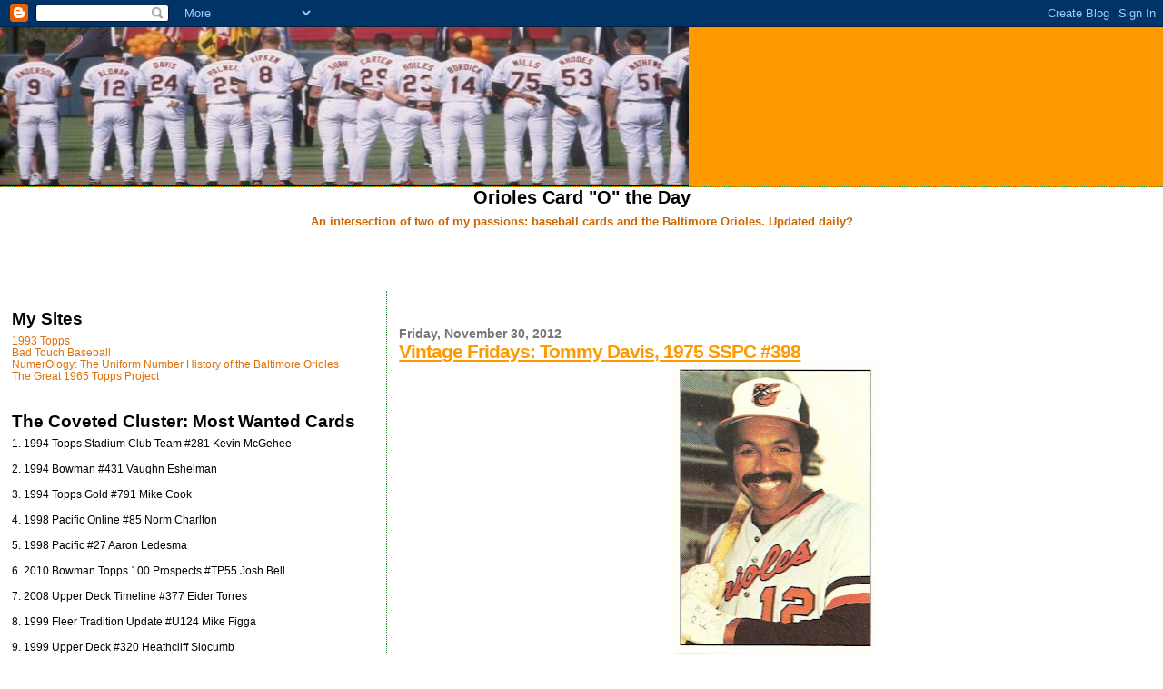

--- FILE ---
content_type: text/html; charset=UTF-8
request_url: https://oriolescards.blogspot.com/2012/11/
body_size: 34825
content:
<!DOCTYPE html>
<html dir='ltr'>
<head>
<link href='https://www.blogger.com/static/v1/widgets/2944754296-widget_css_bundle.css' rel='stylesheet' type='text/css'/>
<meta content='text/html; charset=UTF-8' http-equiv='Content-Type'/>
<meta content='blogger' name='generator'/>
<link href='https://oriolescards.blogspot.com/favicon.ico' rel='icon' type='image/x-icon'/>
<link href='https://oriolescards.blogspot.com/2012/11/' rel='canonical'/>
<link rel="alternate" type="application/atom+xml" title="Orioles Card &quot;O&quot; the Day - Atom" href="https://oriolescards.blogspot.com/feeds/posts/default" />
<link rel="alternate" type="application/rss+xml" title="Orioles Card &quot;O&quot; the Day - RSS" href="https://oriolescards.blogspot.com/feeds/posts/default?alt=rss" />
<link rel="service.post" type="application/atom+xml" title="Orioles Card &quot;O&quot; the Day - Atom" href="https://www.blogger.com/feeds/2534235676864614634/posts/default" />
<!--Can't find substitution for tag [blog.ieCssRetrofitLinks]-->
<meta content='https://oriolescards.blogspot.com/2012/11/' property='og:url'/>
<meta content='Orioles Card &quot;O&quot; the Day' property='og:title'/>
<meta content='An intersection of two of my passions: baseball cards and the Baltimore Orioles. Updated daily? Let&#39;s hope. Each day I&#39;ll post a scan of one of my Orioles cards and  allow my thoughts on said card to pour out. It might be childhood memories, an anecdote from the player&#39;s career, or musings on the aesthetics of the card. (Larry Sheets&#39; mustache is fair game.) Ideally, this blog will be a companion piece to my Orioles Uniform Number site, NumerOlogy.' property='og:description'/>
<title>Orioles Card "O" the Day: November 2012</title>
<style id='page-skin-1' type='text/css'><!--
/*
* Blogger Template Style
*
* Sand Dollar
* by Jason Sutter
* Updated by Blogger Team
*/
body {
margin:0px;
padding:0px;
background:#ffffff;
color:#000000;
font-size: small;
}
#outer-wrapper {
font:normal normal 100% Verdana, sans-serif;
}
a {
color:#DE7008;
}
a:hover {
color:#ff9900;
}
a img {
border-width: 0;
}
#content-wrapper {
padding-top: 0;
padding-right: 1em;
padding-bottom: 0;
padding-left: 1em;
}
@media all  {
div#main {
float:right;
width:66%;
padding-top:30px;
padding-right:0;
padding-bottom:10px;
padding-left:1em;
border-left:dotted 1px #2D8930;
word-wrap: break-word; /* fix for long text breaking sidebar float in IE */
overflow: hidden;     /* fix for long non-text content breaking IE sidebar float */
}
div#sidebar {
margin-top:20px;
margin-right:0px;
margin-bottom:0px;
margin-left:0;
padding:0px;
text-align:left;
float: left;
width: 31%;
word-wrap: break-word; /* fix for long text breaking sidebar float in IE */
overflow: hidden;     /* fix for long non-text content breaking IE sidebar float */
}
}
@media handheld  {
div#main {
float:none;
width:90%;
}
div#sidebar {
padding-top:30px;
padding-right:7%;
padding-bottom:10px;
padding-left:3%;
}
}
#header {
padding-top:0px;
padding-right:0px;
padding-bottom:0px;
padding-left:0px;
margin-top:0px;
margin-right:0px;
margin-bottom:0px;
margin-left:0px;
border-bottom:dotted 1px #2D8930;
background:#ff9900;
}
h1 a:link  {
text-decoration:none;
color:#ff9900
}
h1 a:visited  {
text-decoration:none;
color:#ff9900
}
h1,h2,h3 {
margin: 0;
}
h1 {
padding-top:25px;
padding-right:0px;
padding-bottom:10px;
padding-left:5%;
color:#ff9900;
background:#ffffff;
font:normal bold 300% Verdana,Sans-Serif;
letter-spacing:-2px;
}
h3.post-title {
color:#ff9900;
font:normal bold 160% Verdana,Sans-Serif;
letter-spacing:-1px;
}
h3.post-title a,
h3.post-title a:visited {
color: #ff9900;
}
h2.date-header  {
margin-top:10px;
margin-right:0px;
margin-bottom:0px;
margin-left:0px;
color:#777777;
font: normal bold 105% Verdana, sans-serif;
}
h4 {
color:#aa0033;
}
#sidebar h2 {
color:#000000;
margin:0px;
padding:0px;
font:normal bold 150% Verdana,Sans-serif;
}
#sidebar .widget {
margin-top:0px;
margin-right:0px;
margin-bottom:33px;
margin-left:0px;
padding-top:0px;
padding-right:0px;
padding-bottom:0px;
padding-left:0px;
font-size:95%;
}
#sidebar ul {
list-style-type:none;
padding-left: 0;
margin-top: 0;
}
#sidebar li {
margin-top:0px;
margin-right:0px;
margin-bottom:0px;
margin-left:0px;
padding-top:0px;
padding-right:0px;
padding-bottom:0px;
padding-left:0px;
list-style-type:none;
font-size:95%;
}
.description {
padding:0px;
margin-top:7px;
margin-right:12%;
margin-bottom:7px;
margin-left:5%;
color:#000000;
background:transparent;
font:bold 100% Verdana,Sans-Serif;
}
.post {
margin-top:0px;
margin-right:0px;
margin-bottom:30px;
margin-left:0px;
}
.post strong {
color:#000000;
font-weight:bold;
}
pre,code {
color:#DE7008;
}
strike {
color:#DE7008;
}
.post-footer  {
padding:0px;
margin:0px;
color:#444444;
font-size:80%;
}
.post-footer a {
border:none;
color:#968a0a;
text-decoration:none;
}
.post-footer a:hover {
text-decoration:underline;
}
#comments {
padding:0px;
font-size:110%;
font-weight:bold;
}
.comment-author {
margin-top: 10px;
}
.comment-body {
font-size:100%;
font-weight:normal;
color:black;
}
.comment-footer {
padding-bottom:20px;
color:#444444;
font-size:80%;
font-weight:normal;
display:inline;
margin-right:10px
}
.deleted-comment  {
font-style:italic;
color:gray;
}
.comment-link  {
margin-left:.6em;
}
.profile-textblock {
clear: both;
margin-left: 0;
}
.profile-img {
float: left;
margin-top: 0;
margin-right: 5px;
margin-bottom: 5px;
margin-left: 0;
border: 2px solid #ffffff;
}
#sidebar a:link  {
color:#DE7008;
text-decoration:none;
}
#sidebar a:active  {
color:#ff0000;
text-decoration:none;
}
#sidebar a:visited  {
color:sidebarlinkcolor;
text-decoration:none;
}
#sidebar a:hover {
color:#000000;
text-decoration:none;
}
.feed-links {
clear: both;
line-height: 2.5em;
}
#blog-pager-newer-link {
float: left;
}
#blog-pager-older-link {
float: right;
}
#blog-pager {
text-align: center;
}
.clear {
clear: both;
}
.widget-content {
margin-top: 0.5em;
}
/** Tweaks for layout editor preview */
body#layout #outer-wrapper {
margin-top: 0;
}
body#layout #main,
body#layout #sidebar {
margin-top: 10px;
padding-top: 0;
}

--></style>
<link href='https://www.blogger.com/dyn-css/authorization.css?targetBlogID=2534235676864614634&amp;zx=5376673f-fe4d-4900-b1c1-0650a42ae86b' media='none' onload='if(media!=&#39;all&#39;)media=&#39;all&#39;' rel='stylesheet'/><noscript><link href='https://www.blogger.com/dyn-css/authorization.css?targetBlogID=2534235676864614634&amp;zx=5376673f-fe4d-4900-b1c1-0650a42ae86b' rel='stylesheet'/></noscript>
<meta name='google-adsense-platform-account' content='ca-host-pub-1556223355139109'/>
<meta name='google-adsense-platform-domain' content='blogspot.com'/>

<!-- data-ad-client=ca-pub-9936260718573485 -->

</head>
<body>
<div class='navbar section' id='navbar'><div class='widget Navbar' data-version='1' id='Navbar1'><script type="text/javascript">
    function setAttributeOnload(object, attribute, val) {
      if(window.addEventListener) {
        window.addEventListener('load',
          function(){ object[attribute] = val; }, false);
      } else {
        window.attachEvent('onload', function(){ object[attribute] = val; });
      }
    }
  </script>
<div id="navbar-iframe-container"></div>
<script type="text/javascript" src="https://apis.google.com/js/platform.js"></script>
<script type="text/javascript">
      gapi.load("gapi.iframes:gapi.iframes.style.bubble", function() {
        if (gapi.iframes && gapi.iframes.getContext) {
          gapi.iframes.getContext().openChild({
              url: 'https://www.blogger.com/navbar/2534235676864614634?origin\x3dhttps://oriolescards.blogspot.com',
              where: document.getElementById("navbar-iframe-container"),
              id: "navbar-iframe"
          });
        }
      });
    </script><script type="text/javascript">
(function() {
var script = document.createElement('script');
script.type = 'text/javascript';
script.src = '//pagead2.googlesyndication.com/pagead/js/google_top_exp.js';
var head = document.getElementsByTagName('head')[0];
if (head) {
head.appendChild(script);
}})();
</script>
</div></div>
<div id='outer-wrapper'><div id='wrap2'>
<!-- skip links for text browsers -->
<span id='skiplinks' style='display:none;'>
<a href='#main'>skip to main </a> |
      <a href='#sidebar'>skip to sidebar</a>
</span>
<div id='header-wrapper'>
<div class='header section' id='header'><div class='widget Header' data-version='1' id='Header1'>
<div id='header-inner'>
<a href='https://oriolescards.blogspot.com/' style='display: block'>
<img alt='Orioles Card "O" the Day' height='175px; ' id='Header1_headerimg' src='https://blogger.googleusercontent.com/img/b/R29vZ2xl/AVvXsEifGaztyYPEWzyovr1Xd8K4nFJ-n2ab0wMZ9F3YmEt_NAZEWSxcSXyjlH1oxIiLx9jW7l5lhN51_kC32Uk_sczOrTkWLl6CthY5wN_SyTKk6V4D7V-vaYn7PAlk5JoAnOjL0E6sxf-m-C8/s758/lineup.jpg' style='display: block' width='758px; '/>
</a>
</div>
</div></div>
</div>
<div id='content-wrapper'>
<div id='crosscol-wrapper' style='text-align:center'>
<div class='crosscol section' id='crosscol'><div class='widget Text' data-version='1' id='Text1'>
<h2 class='title'>Orioles Card "O" the Day</h2>
<div class='widget-content'>
<span style="color: rgb(204, 102, 0); font-weight: bold;">An intersection of two of my passions: baseball cards and the Baltimore Orioles. Updated daily?</span>
</div>
<div class='clear'></div>
</div><div class='widget AdSense' data-version='1' id='AdSense1'>
<div class='widget-content'>
<script type="text/javascript"><!--
google_ad_client="pub-9936260718573485";
google_ad_host="pub-1556223355139109";
google_ad_host_channel="00000+00020+01001";
google_ad_width=468;
google_ad_height=60;
google_ad_format="468x60_as";
google_ad_type="text";
google_color_border="FFFFFF";
google_color_bg="FFFFFF";
google_color_link="B8A80D";
google_color_url="999999";
google_color_text="000000";
//--></script>
<script type="text/javascript" src="//pagead2.googlesyndication.com/pagead/show_ads.js">
</script>
<div class='clear'></div>
</div>
</div></div>
</div>
<div id='main-wrapper'>
<div class='main section' id='main'><div class='widget Blog' data-version='1' id='Blog1'>
<div class='blog-posts hfeed'>

          <div class="date-outer">
        
<h2 class='date-header'><span>Friday, November 30, 2012</span></h2>

          <div class="date-posts">
        
<div class='post-outer'>
<div class='post hentry uncustomized-post-template' itemprop='blogPost' itemscope='itemscope' itemtype='http://schema.org/BlogPosting'>
<meta content='https://blogger.googleusercontent.com/img/b/R29vZ2xl/AVvXsEjgKwB8a21m6HX2PupYun-uB4KvOv2X6rkfwLuGVSTEsg1OsOHXakRCAJqXPH7-bWMaxJRdsBqN-4aQ-zYSKalfOY0m2oEdbu2zYz_jnk7f2qrX8OCzvdx9-MEr2yOoUHAS212q9IjxFfg/s320/75davissspc.jpg' itemprop='image_url'/>
<meta content='2534235676864614634' itemprop='blogId'/>
<meta content='3575767979975369577' itemprop='postId'/>
<a name='3575767979975369577'></a>
<h3 class='post-title entry-title' itemprop='name'>
<a href='https://oriolescards.blogspot.com/2012/11/vintage-fridays-tommy-davis-1975-sspc.html'>Vintage Fridays: Tommy Davis, 1975 SSPC #398</a>
</h3>
<div class='post-header'>
<div class='post-header-line-1'></div>
</div>
<div class='post-body entry-content' id='post-body-3575767979975369577' itemprop='description articleBody'>
<div class="separator" style="clear: both; text-align: center;">
<a href="https://blogger.googleusercontent.com/img/b/R29vZ2xl/AVvXsEjgKwB8a21m6HX2PupYun-uB4KvOv2X6rkfwLuGVSTEsg1OsOHXakRCAJqXPH7-bWMaxJRdsBqN-4aQ-zYSKalfOY0m2oEdbu2zYz_jnk7f2qrX8OCzvdx9-MEr2yOoUHAS212q9IjxFfg/s1600/75davissspc.jpg" imageanchor="1" style="margin-left: 1em; margin-right: 1em;"><img border="0" height="320" src="https://blogger.googleusercontent.com/img/b/R29vZ2xl/AVvXsEjgKwB8a21m6HX2PupYun-uB4KvOv2X6rkfwLuGVSTEsg1OsOHXakRCAJqXPH7-bWMaxJRdsBqN-4aQ-zYSKalfOY0m2oEdbu2zYz_jnk7f2qrX8OCzvdx9-MEr2yOoUHAS212q9IjxFfg/s320/75davissspc.jpg" width="229" /></a></div>
For the second year in a row, I spent the entire month of November growing a mustache from scratch as part of the <a href="http://us.movember.com/about/" target="_blank">Movember</a> campaign. While I didn't exactly reach the hirsute heights of Tommy Davis, I'm pretty happy with the results. You can check out the photo gallery on my <a href="http://mobro.co/brotz13" target="_blank">"Mo Space"</a>, and if you want to feel good about yourself, you could also make a donation to support prostate and testicular cancer research and awareness. It probably would've been wiser for me to mention it at the beginning of the month, but rumor has it that I'm an extreme procrastinator. Better late than never, I suppose!
<div style='clear: both;'></div>
</div>
<div class='post-footer'>
<div class='post-footer-line post-footer-line-1'>
<span class='post-author vcard'>
Posted by
<span class='fn' itemprop='author' itemscope='itemscope' itemtype='http://schema.org/Person'>
<meta content='https://www.blogger.com/profile/01334533396646438555' itemprop='url'/>
<a class='g-profile' href='https://www.blogger.com/profile/01334533396646438555' rel='author' title='author profile'>
<span itemprop='name'>Kevin</span>
</a>
</span>
</span>
<span class='post-timestamp'>
at
<meta content='https://oriolescards.blogspot.com/2012/11/vintage-fridays-tommy-davis-1975-sspc.html' itemprop='url'/>
<a class='timestamp-link' href='https://oriolescards.blogspot.com/2012/11/vintage-fridays-tommy-davis-1975-sspc.html' rel='bookmark' title='permanent link'><abbr class='published' itemprop='datePublished' title='2012-11-30T21:02:00-05:00'>9:02&#8239;PM</abbr></a>
</span>
<span class='post-comment-link'>
<a class='comment-link' href='https://www.blogger.com/comment/fullpage/post/2534235676864614634/3575767979975369577' onclick=''>
No comments:
  </a>
</span>
<span class='post-icons'>
<span class='item-action'>
<a href='https://www.blogger.com/email-post/2534235676864614634/3575767979975369577' title='Email Post'>
<img alt='' class='icon-action' height='13' src='https://resources.blogblog.com/img/icon18_email.gif' width='18'/>
</a>
</span>
<span class='item-control blog-admin pid-1415520799'>
<a href='https://www.blogger.com/post-edit.g?blogID=2534235676864614634&postID=3575767979975369577&from=pencil' title='Edit Post'>
<img alt='' class='icon-action' height='18' src='https://resources.blogblog.com/img/icon18_edit_allbkg.gif' width='18'/>
</a>
</span>
</span>
<div class='post-share-buttons goog-inline-block'>
</div>
</div>
<div class='post-footer-line post-footer-line-2'>
<span class='post-labels'>
Tags:
<a href='https://oriolescards.blogspot.com/search/label/1975%20sspc' rel='tag'>1975 sspc</a>,
<a href='https://oriolescards.blogspot.com/search/label/tommy%20davis' rel='tag'>tommy davis</a>,
<a href='https://oriolescards.blogspot.com/search/label/vintage%20fridays' rel='tag'>vintage fridays</a>
</span>
</div>
<div class='post-footer-line post-footer-line-3'>
<span class='post-location'>
</span>
</div>
</div>
</div>
</div>
<div class='inline-ad'>
<script type="text/javascript"><!--
google_ad_client="pub-9936260718573485";
google_ad_host="pub-1556223355139109";
google_ad_host_channel="00000+00020+01001";
google_ad_width=468;
google_ad_height=15;
google_ad_format="468x15_0ads_al_s";
google_color_border="FFFFFF";
google_color_bg="FFFFFF";
google_color_link="FF9900";
google_color_url="777777";
google_color_text="000000";
//--></script>
<script type="text/javascript" src="//pagead2.googlesyndication.com/pagead/show_ads.js">
</script>
</div>

          </div></div>
        

          <div class="date-outer">
        
<h2 class='date-header'><span>Thursday, November 29, 2012</span></h2>

          <div class="date-posts">
        
<div class='post-outer'>
<div class='post hentry uncustomized-post-template' itemprop='blogPost' itemscope='itemscope' itemtype='http://schema.org/BlogPosting'>
<meta content='https://blogger.googleusercontent.com/img/b/R29vZ2xl/AVvXsEj59JfjYuknjascfspBYEhMnVBK7BmRpCAqA4w5gcjPIUPiazRrl1oPtfxMDW09Y1ZSEdKHHqhyphenhyphenzF4gQI1qYreYgnAlImRXtymfTcNJ0ICGQ15R2RIHgsfBqvzE7Jp8zXmAKCME5d69-xU/s320/94mcdonaldfebgb.jpg' itemprop='image_url'/>
<meta content='2534235676864614634' itemprop='blogId'/>
<meta content='7612693027247392597' itemprop='postId'/>
<a name='7612693027247392597'></a>
<h3 class='post-title entry-title' itemprop='name'>
<a href='https://oriolescards.blogspot.com/2012/11/ben-mcdonald-1994-fleer-extra-bases.html'>Ben McDonald, 1994 Fleer Extra Bases Game Breakers #18</a>
</h3>
<div class='post-header'>
<div class='post-header-line-1'></div>
</div>
<div class='post-body entry-content' id='post-body-7612693027247392597' itemprop='description articleBody'>
<div class="separator" style="clear: both; text-align: center;">
<a href="https://blogger.googleusercontent.com/img/b/R29vZ2xl/AVvXsEj59JfjYuknjascfspBYEhMnVBK7BmRpCAqA4w5gcjPIUPiazRrl1oPtfxMDW09Y1ZSEdKHHqhyphenhyphenzF4gQI1qYreYgnAlImRXtymfTcNJ0ICGQ15R2RIHgsfBqvzE7Jp8zXmAKCME5d69-xU/s1600/94mcdonaldfebgb.jpg" imageanchor="1" style="margin-left: 1em; margin-right: 1em;"><img border="0" height="171" src="https://blogger.googleusercontent.com/img/b/R29vZ2xl/AVvXsEj59JfjYuknjascfspBYEhMnVBK7BmRpCAqA4w5gcjPIUPiazRrl1oPtfxMDW09Y1ZSEdKHHqhyphenhyphenzF4gQI1qYreYgnAlImRXtymfTcNJ0ICGQ15R2RIHgsfBqvzE7Jp8zXmAKCME5d69-xU/s320/94mcdonaldfebgb.jpg" width="320" /></a></div>
This is a pretty well-designed card, taking advantage of the horizontal format to juxtapose an action shot of Ben McDonald in mid-delivery with a zoomed-in shot of the tall Cajun in the set position. This card is also a pain in the butt, because it's oversized. At 2.5" by 4.7", it's about 33% taller than the standard card when set on its end. I've got odd cards of varying dimensions scattered around my spare room. I should really just gather them up and stash them all in a trusty shoe box. They should fit easily; that's one of the benefits of having enormous clown feet.
<div style='clear: both;'></div>
</div>
<div class='post-footer'>
<div class='post-footer-line post-footer-line-1'>
<span class='post-author vcard'>
Posted by
<span class='fn' itemprop='author' itemscope='itemscope' itemtype='http://schema.org/Person'>
<meta content='https://www.blogger.com/profile/01334533396646438555' itemprop='url'/>
<a class='g-profile' href='https://www.blogger.com/profile/01334533396646438555' rel='author' title='author profile'>
<span itemprop='name'>Kevin</span>
</a>
</span>
</span>
<span class='post-timestamp'>
at
<meta content='https://oriolescards.blogspot.com/2012/11/ben-mcdonald-1994-fleer-extra-bases.html' itemprop='url'/>
<a class='timestamp-link' href='https://oriolescards.blogspot.com/2012/11/ben-mcdonald-1994-fleer-extra-bases.html' rel='bookmark' title='permanent link'><abbr class='published' itemprop='datePublished' title='2012-11-29T23:12:00-05:00'>11:12&#8239;PM</abbr></a>
</span>
<span class='post-comment-link'>
<a class='comment-link' href='https://www.blogger.com/comment/fullpage/post/2534235676864614634/7612693027247392597' onclick=''>
No comments:
  </a>
</span>
<span class='post-icons'>
<span class='item-action'>
<a href='https://www.blogger.com/email-post/2534235676864614634/7612693027247392597' title='Email Post'>
<img alt='' class='icon-action' height='13' src='https://resources.blogblog.com/img/icon18_email.gif' width='18'/>
</a>
</span>
<span class='item-control blog-admin pid-1415520799'>
<a href='https://www.blogger.com/post-edit.g?blogID=2534235676864614634&postID=7612693027247392597&from=pencil' title='Edit Post'>
<img alt='' class='icon-action' height='18' src='https://resources.blogblog.com/img/icon18_edit_allbkg.gif' width='18'/>
</a>
</span>
</span>
<div class='post-share-buttons goog-inline-block'>
</div>
</div>
<div class='post-footer-line post-footer-line-2'>
<span class='post-labels'>
Tags:
<a href='https://oriolescards.blogspot.com/search/label/1994%20fleer%20extra%20bases%20game%20breakers' rel='tag'>1994 fleer extra bases game breakers</a>,
<a href='https://oriolescards.blogspot.com/search/label/ben%20mcdonald' rel='tag'>ben mcdonald</a>
</span>
</div>
<div class='post-footer-line post-footer-line-3'>
<span class='post-location'>
</span>
</div>
</div>
</div>
</div>

          </div></div>
        

          <div class="date-outer">
        
<h2 class='date-header'><span>Wednesday, November 28, 2012</span></h2>

          <div class="date-posts">
        
<div class='post-outer'>
<div class='post hentry uncustomized-post-template' itemprop='blogPost' itemscope='itemscope' itemtype='http://schema.org/BlogPosting'>
<meta content='https://blogger.googleusercontent.com/img/b/R29vZ2xl/AVvXsEjy9ldI-j2C5SDLvxYISt0PepbRr_5vanofc1wigOA55Kj59PhJJtvWF_iZPuvPJNz_MACWhoKJQhA9lZ2GIvbR3nqIZ2BWsqd8njw4S8zgQG8-D27l0u4uMS9UpPfy3KggRWgzr2R7Dgg/s320/91mesab.jpg' itemprop='image_url'/>
<meta content='2534235676864614634' itemprop='blogId'/>
<meta content='405127021753659748' itemprop='postId'/>
<a name='405127021753659748'></a>
<h3 class='post-title entry-title' itemprop='name'>
<a href='https://oriolescards.blogspot.com/2012/11/jose-mesa-1991-bowman-91.html'>Jose Mesa, 1991 Bowman #91</a>
</h3>
<div class='post-header'>
<div class='post-header-line-1'></div>
</div>
<div class='post-body entry-content' id='post-body-405127021753659748' itemprop='description articleBody'>
<div class="separator" style="clear: both; text-align: center;">
<a href="https://blogger.googleusercontent.com/img/b/R29vZ2xl/AVvXsEjy9ldI-j2C5SDLvxYISt0PepbRr_5vanofc1wigOA55Kj59PhJJtvWF_iZPuvPJNz_MACWhoKJQhA9lZ2GIvbR3nqIZ2BWsqd8njw4S8zgQG8-D27l0u4uMS9UpPfy3KggRWgzr2R7Dgg/s1600/91mesab.jpg" imageanchor="1" style="margin-left: 1em; margin-right: 1em;"><img border="0" height="320" src="https://blogger.googleusercontent.com/img/b/R29vZ2xl/AVvXsEjy9ldI-j2C5SDLvxYISt0PepbRr_5vanofc1wigOA55Kj59PhJJtvWF_iZPuvPJNz_MACWhoKJQhA9lZ2GIvbR3nqIZ2BWsqd8njw4S8zgQG8-D27l0u4uMS9UpPfy3KggRWgzr2R7Dgg/s320/91mesab.jpg" width="230" /></a></div>
It's Hall of Fame ballot day! There are a whopping 37 players vying for enshrinement in Cooperstown in 2013, including 24 first-time nominees. Nine, count 'em, nine, former Orioles will be on this year's ballot. The holdovers are Rafael Palmeiro, Tim Raines, Sr., Lee Smith, Curt Schilling, Sammy Sosa, and David Wells. The newcomers are Jeff Conine, Steve Finley, and Jose Mesa.<br />
<br />
Yep, Jose Mesa.<br />
<br />
Good ol' Joe Table might not be the worst player on the ballot (Todd Walker?), but it's tough to make a case for a guy with a 4.36 ERA just because he hung around long enough with enough good teams to rack up 321 saves. Naturally, Mesa will probably be one of several one-and-done players, dropping off the crowded ballot after receiving little to no consideration. But it tickled me to see his name juxtaposed with Barry Bonds, Roger Clemens, Mike Piazza, and the like.<br />
<br />
As for the louder-than-ever Big Bad Steroids debate, my views line up pretty closely with <a href="http://hardballtalk.nbcsports.com/2012/11/28/the-case-for-barry-bonds-and-roger-clemens-induction-to-the-hall-of-fame/" target="_blank">Craig Calcaterra's</a>. It's odd that baseball writers have suddenly decided to become morality police. I hope common sense prevails in this year's vote, but I will not hold my breath.
<div style='clear: both;'></div>
</div>
<div class='post-footer'>
<div class='post-footer-line post-footer-line-1'>
<span class='post-author vcard'>
Posted by
<span class='fn' itemprop='author' itemscope='itemscope' itemtype='http://schema.org/Person'>
<meta content='https://www.blogger.com/profile/01334533396646438555' itemprop='url'/>
<a class='g-profile' href='https://www.blogger.com/profile/01334533396646438555' rel='author' title='author profile'>
<span itemprop='name'>Kevin</span>
</a>
</span>
</span>
<span class='post-timestamp'>
at
<meta content='https://oriolescards.blogspot.com/2012/11/jose-mesa-1991-bowman-91.html' itemprop='url'/>
<a class='timestamp-link' href='https://oriolescards.blogspot.com/2012/11/jose-mesa-1991-bowman-91.html' rel='bookmark' title='permanent link'><abbr class='published' itemprop='datePublished' title='2012-11-28T23:26:00-05:00'>11:26&#8239;PM</abbr></a>
</span>
<span class='post-comment-link'>
<a class='comment-link' href='https://www.blogger.com/comment/fullpage/post/2534235676864614634/405127021753659748' onclick=''>
2 comments:
  </a>
</span>
<span class='post-icons'>
<span class='item-action'>
<a href='https://www.blogger.com/email-post/2534235676864614634/405127021753659748' title='Email Post'>
<img alt='' class='icon-action' height='13' src='https://resources.blogblog.com/img/icon18_email.gif' width='18'/>
</a>
</span>
<span class='item-control blog-admin pid-1415520799'>
<a href='https://www.blogger.com/post-edit.g?blogID=2534235676864614634&postID=405127021753659748&from=pencil' title='Edit Post'>
<img alt='' class='icon-action' height='18' src='https://resources.blogblog.com/img/icon18_edit_allbkg.gif' width='18'/>
</a>
</span>
</span>
<div class='post-share-buttons goog-inline-block'>
</div>
</div>
<div class='post-footer-line post-footer-line-2'>
<span class='post-labels'>
Tags:
<a href='https://oriolescards.blogspot.com/search/label/1991%20bowman' rel='tag'>1991 bowman</a>,
<a href='https://oriolescards.blogspot.com/search/label/jose%20mesa' rel='tag'>jose mesa</a>
</span>
</div>
<div class='post-footer-line post-footer-line-3'>
<span class='post-location'>
</span>
</div>
</div>
</div>
</div>
<div class='inline-ad'>
<script type="text/javascript"><!--
google_ad_client="pub-9936260718573485";
google_ad_host="pub-1556223355139109";
google_ad_host_channel="00000+00020+01001";
google_ad_width=468;
google_ad_height=15;
google_ad_format="468x15_0ads_al_s";
google_color_border="FFFFFF";
google_color_bg="FFFFFF";
google_color_link="FF9900";
google_color_url="777777";
google_color_text="000000";
//--></script>
<script type="text/javascript" src="//pagead2.googlesyndication.com/pagead/show_ads.js">
</script>
</div>

          </div></div>
        

          <div class="date-outer">
        
<h2 class='date-header'><span>Tuesday, November 27, 2012</span></h2>

          <div class="date-posts">
        
<div class='post-outer'>
<div class='post hentry uncustomized-post-template' itemprop='blogPost' itemscope='itemscope' itemtype='http://schema.org/BlogPosting'>
<meta content='https://blogger.googleusercontent.com/img/b/R29vZ2xl/AVvXsEjktevklvvWa89lD1FuP21MM5ZgOrfDTgFbLsuun-bK7vuICuB69MeZ7X5P1hnf0F1X_IHT5pPVhsTJwnuOnDbbyEmFh-SUVcMtMrk9ufarDGbmknGCsCQszto2dtYFBMESUbRFndykELc/s320/89sheetsud.jpg' itemprop='image_url'/>
<meta content='2534235676864614634' itemprop='blogId'/>
<meta content='6299114875881449571' itemprop='postId'/>
<a name='6299114875881449571'></a>
<h3 class='post-title entry-title' itemprop='name'>
<a href='https://oriolescards.blogspot.com/2012/11/larry-sheets-1989-upper-deck-254.html'>Larry Sheets, 1989 Upper Deck #254</a>
</h3>
<div class='post-header'>
<div class='post-header-line-1'></div>
</div>
<div class='post-body entry-content' id='post-body-6299114875881449571' itemprop='description articleBody'>
<div class="separator" style="clear: both; text-align: center;">
<a href="https://blogger.googleusercontent.com/img/b/R29vZ2xl/AVvXsEjktevklvvWa89lD1FuP21MM5ZgOrfDTgFbLsuun-bK7vuICuB69MeZ7X5P1hnf0F1X_IHT5pPVhsTJwnuOnDbbyEmFh-SUVcMtMrk9ufarDGbmknGCsCQszto2dtYFBMESUbRFndykELc/s1600/89sheetsud.jpg" imageanchor="1" style="margin-left: 1em; margin-right: 1em;"><img border="0" height="320" src="https://blogger.googleusercontent.com/img/b/R29vZ2xl/AVvXsEjktevklvvWa89lD1FuP21MM5ZgOrfDTgFbLsuun-bK7vuICuB69MeZ7X5P1hnf0F1X_IHT5pPVhsTJwnuOnDbbyEmFh-SUVcMtMrk9ufarDGbmknGCsCQszto2dtYFBMESUbRFndykELc/s320/89sheetsud.jpg" width="229" /></a></div>
This is Kevin, your trusted imaginary neighborhood blogger (that is, the neighborhood is imaginary...I'm a real person, I swear), with a public service announcement: Always store your baseball cards properly.<br />
<br />
You see, I have lots of cardboard boxes and binders in which to keep my precious treasures. Most of my cards are even housed securely in said boxes and binders. But in my laziness, I've allowed a few of these binders to take up residence on the bottom shelf of my glass-top coffee table, rather than finding space for them in my half-finished spare bedroom, where most of my collection lives.<br />
<br />
Perhaps you can already see where this is going.<br />
<br />
Last night, I was sitting on my couch, enjoying a frosty Heavy Seas Great Pumpkin Ale and some leftover pumpkin roll from Thanksgiving while watching TV. My charming cat Charlie hopped onto the coffee table, doing a tightrope act precariously close to both my mug and my laptop. In my infinite wisdom, I reached over with my free hand and attempted to scoot him off before he could make a mess...and knocked over the mug my own fool self. Most of the beer soaked into the rug, but some seeped through between the glass panels and the wooden frame, onto said binders. I spent the next portion of my evening on my hands and knees, wiping pumpkin ale off of the plastic binder pages that contain my half-finished 1959 Topps set. To my naked eye, it appears that the cards themselves were unharmed, but I bet that binder is going to be a bit sticky and malty-smelling now.&nbsp;I also leafed through the 1989 Upper Deck and 1994 Topps binders to make sure that they were dry.&nbsp;I brought this all upon myself, and appear to have just barely skirted disaster. Still, any lingering effects will serve as a reminder of my folly.
<div style='clear: both;'></div>
</div>
<div class='post-footer'>
<div class='post-footer-line post-footer-line-1'>
<span class='post-author vcard'>
Posted by
<span class='fn' itemprop='author' itemscope='itemscope' itemtype='http://schema.org/Person'>
<meta content='https://www.blogger.com/profile/01334533396646438555' itemprop='url'/>
<a class='g-profile' href='https://www.blogger.com/profile/01334533396646438555' rel='author' title='author profile'>
<span itemprop='name'>Kevin</span>
</a>
</span>
</span>
<span class='post-timestamp'>
at
<meta content='https://oriolescards.blogspot.com/2012/11/larry-sheets-1989-upper-deck-254.html' itemprop='url'/>
<a class='timestamp-link' href='https://oriolescards.blogspot.com/2012/11/larry-sheets-1989-upper-deck-254.html' rel='bookmark' title='permanent link'><abbr class='published' itemprop='datePublished' title='2012-11-27T22:33:00-05:00'>10:33&#8239;PM</abbr></a>
</span>
<span class='post-comment-link'>
<a class='comment-link' href='https://www.blogger.com/comment/fullpage/post/2534235676864614634/6299114875881449571' onclick=''>
4 comments:
  </a>
</span>
<span class='post-icons'>
<span class='item-action'>
<a href='https://www.blogger.com/email-post/2534235676864614634/6299114875881449571' title='Email Post'>
<img alt='' class='icon-action' height='13' src='https://resources.blogblog.com/img/icon18_email.gif' width='18'/>
</a>
</span>
<span class='item-control blog-admin pid-1415520799'>
<a href='https://www.blogger.com/post-edit.g?blogID=2534235676864614634&postID=6299114875881449571&from=pencil' title='Edit Post'>
<img alt='' class='icon-action' height='18' src='https://resources.blogblog.com/img/icon18_edit_allbkg.gif' width='18'/>
</a>
</span>
</span>
<div class='post-share-buttons goog-inline-block'>
</div>
</div>
<div class='post-footer-line post-footer-line-2'>
<span class='post-labels'>
Tags:
<a href='https://oriolescards.blogspot.com/search/label/1989%20upper%20deck' rel='tag'>1989 upper deck</a>,
<a href='https://oriolescards.blogspot.com/search/label/larry%20sheets' rel='tag'>larry sheets</a>
</span>
</div>
<div class='post-footer-line post-footer-line-3'>
<span class='post-location'>
</span>
</div>
</div>
</div>
</div>

          </div></div>
        

          <div class="date-outer">
        
<h2 class='date-header'><span>Monday, November 26, 2012</span></h2>

          <div class="date-posts">
        
<div class='post-outer'>
<div class='post hentry uncustomized-post-template' itemprop='blogPost' itemscope='itemscope' itemtype='http://schema.org/BlogPosting'>
<meta content='https://blogger.googleusercontent.com/img/b/R29vZ2xl/AVvXsEgwBc8TSU3c8UJIzCphMVW7lg378fz7S1d4N5mw_5J9Y4E8obs2NAKbNkxws8QUrc1QMUCl6jDg1smJh7EHuVv1qYmq-a0Tbj07eH_PLO4AsXxvRFls0pwTeJ6nIXU9DbG70DMhbDpRXd0/s320/93reynoldstsc.jpg' itemprop='image_url'/>
<meta content='2534235676864614634' itemprop='blogId'/>
<meta content='4331024834131787875' itemprop='postId'/>
<a name='4331024834131787875'></a>
<h3 class='post-title entry-title' itemprop='name'>
<a href='https://oriolescards.blogspot.com/2012/11/harold-reynolds-1993-stadium-club-668.html'>Harold Reynolds, 1993 Stadium Club #668</a>
</h3>
<div class='post-header'>
<div class='post-header-line-1'></div>
</div>
<div class='post-body entry-content' id='post-body-4331024834131787875' itemprop='description articleBody'>
<div class="separator" style="clear: both; text-align: center;">
<a href="https://blogger.googleusercontent.com/img/b/R29vZ2xl/AVvXsEgwBc8TSU3c8UJIzCphMVW7lg378fz7S1d4N5mw_5J9Y4E8obs2NAKbNkxws8QUrc1QMUCl6jDg1smJh7EHuVv1qYmq-a0Tbj07eH_PLO4AsXxvRFls0pwTeJ6nIXU9DbG70DMhbDpRXd0/s1600/93reynoldstsc.jpg" imageanchor="1" style="margin-left: 1em; margin-right: 1em;"><img border="0" height="320" src="https://blogger.googleusercontent.com/img/b/R29vZ2xl/AVvXsEgwBc8TSU3c8UJIzCphMVW7lg378fz7S1d4N5mw_5J9Y4E8obs2NAKbNkxws8QUrc1QMUCl6jDg1smJh7EHuVv1qYmq-a0Tbj07eH_PLO4AsXxvRFls0pwTeJ6nIXU9DbG70DMhbDpRXd0/s320/93reynoldstsc.jpg" width="228" /></a></div>
Today is Harold Reynolds' 52nd birthday. That's absolutely stunning; he is the very epitome of "well-preserved". When I tune in to the MLB Network, I often think to myself that he doesn't look a day over forty. It's not a stretch to say that Harold looks like he could still be playing.<br />
<br />
Of course, he batted .232 with a .290 slugging percentage and a 10-for-17 success rate on stolen bases in his swan song with the Angels in 1994, so it's probably for the best that H. R. traded in his glove and cap for a microphone and a suit. But he still looks damned good for 52!
<div style='clear: both;'></div>
</div>
<div class='post-footer'>
<div class='post-footer-line post-footer-line-1'>
<span class='post-author vcard'>
Posted by
<span class='fn' itemprop='author' itemscope='itemscope' itemtype='http://schema.org/Person'>
<meta content='https://www.blogger.com/profile/01334533396646438555' itemprop='url'/>
<a class='g-profile' href='https://www.blogger.com/profile/01334533396646438555' rel='author' title='author profile'>
<span itemprop='name'>Kevin</span>
</a>
</span>
</span>
<span class='post-timestamp'>
at
<meta content='https://oriolescards.blogspot.com/2012/11/harold-reynolds-1993-stadium-club-668.html' itemprop='url'/>
<a class='timestamp-link' href='https://oriolescards.blogspot.com/2012/11/harold-reynolds-1993-stadium-club-668.html' rel='bookmark' title='permanent link'><abbr class='published' itemprop='datePublished' title='2012-11-26T21:10:00-05:00'>9:10&#8239;PM</abbr></a>
</span>
<span class='post-comment-link'>
<a class='comment-link' href='https://www.blogger.com/comment/fullpage/post/2534235676864614634/4331024834131787875' onclick=''>
No comments:
  </a>
</span>
<span class='post-icons'>
<span class='item-action'>
<a href='https://www.blogger.com/email-post/2534235676864614634/4331024834131787875' title='Email Post'>
<img alt='' class='icon-action' height='13' src='https://resources.blogblog.com/img/icon18_email.gif' width='18'/>
</a>
</span>
<span class='item-control blog-admin pid-1415520799'>
<a href='https://www.blogger.com/post-edit.g?blogID=2534235676864614634&postID=4331024834131787875&from=pencil' title='Edit Post'>
<img alt='' class='icon-action' height='18' src='https://resources.blogblog.com/img/icon18_edit_allbkg.gif' width='18'/>
</a>
</span>
</span>
<div class='post-share-buttons goog-inline-block'>
</div>
</div>
<div class='post-footer-line post-footer-line-2'>
<span class='post-labels'>
Tags:
<a href='https://oriolescards.blogspot.com/search/label/1993%20stadium%20club' rel='tag'>1993 stadium club</a>,
<a href='https://oriolescards.blogspot.com/search/label/harold%20reynolds' rel='tag'>harold reynolds</a>
</span>
</div>
<div class='post-footer-line post-footer-line-3'>
<span class='post-location'>
</span>
</div>
</div>
</div>
</div>

          </div></div>
        

          <div class="date-outer">
        
<h2 class='date-header'><span>Sunday, November 25, 2012</span></h2>

          <div class="date-posts">
        
<div class='post-outer'>
<div class='post hentry uncustomized-post-template' itemprop='blogPost' itemscope='itemscope' itemtype='http://schema.org/BlogPosting'>
<meta content='https://blogger.googleusercontent.com/img/b/R29vZ2xl/AVvXsEgM33aiBsnyoSJg3_Q_WxPr8MGJLNQrF3xKJ96-gACyiamkIRQl_0lTfC17z-pFRq8lpzgkYQjV6SretEtv41VrmjRQIypNj9ayX4Xst9VATqdXDRvjzGlX2mG5f-_bwlhi1aqGsoS1vjA/s320/00falkenbourgbc.jpg' itemprop='image_url'/>
<meta content='2534235676864614634' itemprop='blogId'/>
<meta content='7553178836689999703' itemprop='postId'/>
<a name='7553178836689999703'></a>
<h3 class='post-title entry-title' itemprop='name'>
<a href='https://oriolescards.blogspot.com/2012/11/brian-falkenborg-2000-bowman-chrome-189.html'>Brian Falkenborg, 2000 Bowman Chrome #189</a>
</h3>
<div class='post-header'>
<div class='post-header-line-1'></div>
</div>
<div class='post-body entry-content' id='post-body-7553178836689999703' itemprop='description articleBody'>
<div class="separator" style="clear: both; text-align: center;">
<a href="https://blogger.googleusercontent.com/img/b/R29vZ2xl/AVvXsEgM33aiBsnyoSJg3_Q_WxPr8MGJLNQrF3xKJ96-gACyiamkIRQl_0lTfC17z-pFRq8lpzgkYQjV6SretEtv41VrmjRQIypNj9ayX4Xst9VATqdXDRvjzGlX2mG5f-_bwlhi1aqGsoS1vjA/s1600/00falkenbourgbc.jpg" imageanchor="1" style="margin-left: 1em; margin-right: 1em;"><img border="0" height="320" src="https://blogger.googleusercontent.com/img/b/R29vZ2xl/AVvXsEgM33aiBsnyoSJg3_Q_WxPr8MGJLNQrF3xKJ96-gACyiamkIRQl_0lTfC17z-pFRq8lpzgkYQjV6SretEtv41VrmjRQIypNj9ayX4Xst9VATqdXDRvjzGlX2mG5f-_bwlhi1aqGsoS1vjA/s320/00falkenbourgbc.jpg" width="229" /></a></div>
You'd have to get up pret-ty early in the morning to find an Oriole more obscure than Brian Falkenborg. The 6'7" righty was the team's second-round pick in the 1996 draft, and had a cup of coffee in October 1999 that consisted of three scoreless relief innings spanning two games against Boston. That offseason, he underwent Tommy John surgery and subsequently missed the entire 2000 season. The O's released him, and he spent three seasons in the Seattle organization. Brian next latched on with the Dodgers, and made it back to the major leagues in 2004, five years after his debut in Baltimore. He earned his first big league victory on <a href="http://www.baseball-reference.com/boxes/PIT/PIT200405090.shtml" target="_blank">May 9, 2004</a>, tossing two shutout innings of relief against the Pirates. He bounced around the league through 2008, also pitching for the Cardinals and Padres. Since then, he's actually carved out a living in the land of the Rising Sun. Falkenborg has been a member of the Fukuoka SoftBank Hawks for the past four seasons, compiling a 10-5 record and a scant 1.39 ERA as a reliever, striking out 12 men per 9 innings. For his first three years in Japan, Brian was a teammate of current Orioles pitcher Tsuyoshi Wada. It's a small world after all.
<div style='clear: both;'></div>
</div>
<div class='post-footer'>
<div class='post-footer-line post-footer-line-1'>
<span class='post-author vcard'>
Posted by
<span class='fn' itemprop='author' itemscope='itemscope' itemtype='http://schema.org/Person'>
<meta content='https://www.blogger.com/profile/01334533396646438555' itemprop='url'/>
<a class='g-profile' href='https://www.blogger.com/profile/01334533396646438555' rel='author' title='author profile'>
<span itemprop='name'>Kevin</span>
</a>
</span>
</span>
<span class='post-timestamp'>
at
<meta content='https://oriolescards.blogspot.com/2012/11/brian-falkenborg-2000-bowman-chrome-189.html' itemprop='url'/>
<a class='timestamp-link' href='https://oriolescards.blogspot.com/2012/11/brian-falkenborg-2000-bowman-chrome-189.html' rel='bookmark' title='permanent link'><abbr class='published' itemprop='datePublished' title='2012-11-25T22:34:00-05:00'>10:34&#8239;PM</abbr></a>
</span>
<span class='post-comment-link'>
<a class='comment-link' href='https://www.blogger.com/comment/fullpage/post/2534235676864614634/7553178836689999703' onclick=''>
No comments:
  </a>
</span>
<span class='post-icons'>
<span class='item-action'>
<a href='https://www.blogger.com/email-post/2534235676864614634/7553178836689999703' title='Email Post'>
<img alt='' class='icon-action' height='13' src='https://resources.blogblog.com/img/icon18_email.gif' width='18'/>
</a>
</span>
<span class='item-control blog-admin pid-1415520799'>
<a href='https://www.blogger.com/post-edit.g?blogID=2534235676864614634&postID=7553178836689999703&from=pencil' title='Edit Post'>
<img alt='' class='icon-action' height='18' src='https://resources.blogblog.com/img/icon18_edit_allbkg.gif' width='18'/>
</a>
</span>
</span>
<div class='post-share-buttons goog-inline-block'>
</div>
</div>
<div class='post-footer-line post-footer-line-2'>
<span class='post-labels'>
Tags:
<a href='https://oriolescards.blogspot.com/search/label/2000%20bowman%20chrome' rel='tag'>2000 bowman chrome</a>,
<a href='https://oriolescards.blogspot.com/search/label/brian%20falkenborg' rel='tag'>brian falkenborg</a>
</span>
</div>
<div class='post-footer-line post-footer-line-3'>
<span class='post-location'>
</span>
</div>
</div>
</div>
</div>

          </div></div>
        

          <div class="date-outer">
        
<h2 class='date-header'><span>Saturday, November 24, 2012</span></h2>

          <div class="date-posts">
        
<div class='post-outer'>
<div class='post hentry uncustomized-post-template' itemprop='blogPost' itemscope='itemscope' itemtype='http://schema.org/BlogPosting'>
<meta content='https://blogger.googleusercontent.com/img/b/R29vZ2xl/AVvXsEgbiFOvAwdFN8-TcBUWopYj9azwXK_-nFoiSt-oN_h57pqjvtZEDk82EmAC77OroCvjS1SuUzF5nWURF-AgGMvCEWkhkvGUF3tm6TYQkUhle_u-nHhE3r_dEzF_JajH7a934Yaxovmvvos/s320/02osleadersudv.jpg' itemprop='image_url'/>
<meta content='2534235676864614634' itemprop='blogId'/>
<meta content='7056862926725460772' itemprop='postId'/>
<a name='7056862926725460772'></a>
<h3 class='post-title entry-title' itemprop='name'>
<a href='https://oriolescards.blogspot.com/2012/11/jeff-conine-and-jason-johnson-2002.html'>Jeff Conine and Jason Johnson, 2002 Upper Deck Victory #11</a>
</h3>
<div class='post-header'>
<div class='post-header-line-1'></div>
</div>
<div class='post-body entry-content' id='post-body-7056862926725460772' itemprop='description articleBody'>
<div class="separator" style="clear: both; text-align: center;">
<a href="https://blogger.googleusercontent.com/img/b/R29vZ2xl/AVvXsEgbiFOvAwdFN8-TcBUWopYj9azwXK_-nFoiSt-oN_h57pqjvtZEDk82EmAC77OroCvjS1SuUzF5nWURF-AgGMvCEWkhkvGUF3tm6TYQkUhle_u-nHhE3r_dEzF_JajH7a934Yaxovmvvos/s1600/02osleadersudv.jpg" imageanchor="1" style="margin-left: 1em; margin-right: 1em;"><img border="0" height="225" src="https://blogger.googleusercontent.com/img/b/R29vZ2xl/AVvXsEgbiFOvAwdFN8-TcBUWopYj9azwXK_-nFoiSt-oN_h57pqjvtZEDk82EmAC77OroCvjS1SuUzF5nWURF-AgGMvCEWkhkvGUF3tm6TYQkUhle_u-nHhE3r_dEzF_JajH7a934Yaxovmvvos/s320/02osleadersudv.jpg" width="320" /></a></div>
I know that pitcher wins aren't the most precise statistic, but you don't have to look much further than Jason Johnson's team-leading 10 wins to puzzle out the fate of the 2001 Orioles. When a team wins 63 games total (against 98 losses), there aren't many W's to go around. That was a pretty brutal team, all things considered. Buddy Groom was the leading fireman with a whopping 11 saves, Jay Gibbons and Chris Richard tied for the club lead with 15 home runs, Cal Ripken, Jr. sputtered to a .276 on-base percentage in his final season...yuck. At least Jeff Conine had a pretty solid year, with his .311 average and .386 on-base percentage.<br />
<br />
Man, I hope the Orioles don't go back to being crappy next year.
<div style='clear: both;'></div>
</div>
<div class='post-footer'>
<div class='post-footer-line post-footer-line-1'>
<span class='post-author vcard'>
Posted by
<span class='fn' itemprop='author' itemscope='itemscope' itemtype='http://schema.org/Person'>
<meta content='https://www.blogger.com/profile/01334533396646438555' itemprop='url'/>
<a class='g-profile' href='https://www.blogger.com/profile/01334533396646438555' rel='author' title='author profile'>
<span itemprop='name'>Kevin</span>
</a>
</span>
</span>
<span class='post-timestamp'>
at
<meta content='https://oriolescards.blogspot.com/2012/11/jeff-conine-and-jason-johnson-2002.html' itemprop='url'/>
<a class='timestamp-link' href='https://oriolescards.blogspot.com/2012/11/jeff-conine-and-jason-johnson-2002.html' rel='bookmark' title='permanent link'><abbr class='published' itemprop='datePublished' title='2012-11-24T22:29:00-05:00'>10:29&#8239;PM</abbr></a>
</span>
<span class='post-comment-link'>
<a class='comment-link' href='https://www.blogger.com/comment/fullpage/post/2534235676864614634/7056862926725460772' onclick=''>
No comments:
  </a>
</span>
<span class='post-icons'>
<span class='item-action'>
<a href='https://www.blogger.com/email-post/2534235676864614634/7056862926725460772' title='Email Post'>
<img alt='' class='icon-action' height='13' src='https://resources.blogblog.com/img/icon18_email.gif' width='18'/>
</a>
</span>
<span class='item-control blog-admin pid-1415520799'>
<a href='https://www.blogger.com/post-edit.g?blogID=2534235676864614634&postID=7056862926725460772&from=pencil' title='Edit Post'>
<img alt='' class='icon-action' height='18' src='https://resources.blogblog.com/img/icon18_edit_allbkg.gif' width='18'/>
</a>
</span>
</span>
<div class='post-share-buttons goog-inline-block'>
</div>
</div>
<div class='post-footer-line post-footer-line-2'>
<span class='post-labels'>
Tags:
<a href='https://oriolescards.blogspot.com/search/label/2002%20upper%20deck%20victory' rel='tag'>2002 upper deck victory</a>,
<a href='https://oriolescards.blogspot.com/search/label/jason%20johnson' rel='tag'>jason johnson</a>,
<a href='https://oriolescards.blogspot.com/search/label/jeff%20conine' rel='tag'>jeff conine</a>
</span>
</div>
<div class='post-footer-line post-footer-line-3'>
<span class='post-location'>
</span>
</div>
</div>
</div>
</div>

          </div></div>
        

          <div class="date-outer">
        
<h2 class='date-header'><span>Friday, November 23, 2012</span></h2>

          <div class="date-posts">
        
<div class='post-outer'>
<div class='post hentry uncustomized-post-template' itemprop='blogPost' itemscope='itemscope' itemtype='http://schema.org/BlogPosting'>
<meta content='https://blogger.googleusercontent.com/img/b/R29vZ2xl/AVvXsEhzlcTNt52KwRBueCmxvjeTgJ72q-UU8zNYUQBJwi4d57uF5okylFTVvKQ8wsRp-EBVoW1IOYhhkbINsAEc-ICFmjysAhREYz_1fHxC-1V3uKJOBqtfpFzjLuUUHl8AIAaZCyQ9Mh1bIKg/s320/70powell.jpg' itemprop='image_url'/>
<meta content='2534235676864614634' itemprop='blogId'/>
<meta content='7675171692590511724' itemprop='postId'/>
<a name='7675171692590511724'></a>
<h3 class='post-title entry-title' itemprop='name'>
<a href='https://oriolescards.blogspot.com/2012/11/vintage-fridays-boog-powell-1970-topps.html'>Vintage Fridays: Boog Powell, 1970 Topps #410</a>
</h3>
<div class='post-header'>
<div class='post-header-line-1'></div>
</div>
<div class='post-body entry-content' id='post-body-7675171692590511724' itemprop='description articleBody'>
<div class="separator" style="clear: both; text-align: center;">
<a href="https://blogger.googleusercontent.com/img/b/R29vZ2xl/AVvXsEhzlcTNt52KwRBueCmxvjeTgJ72q-UU8zNYUQBJwi4d57uF5okylFTVvKQ8wsRp-EBVoW1IOYhhkbINsAEc-ICFmjysAhREYz_1fHxC-1V3uKJOBqtfpFzjLuUUHl8AIAaZCyQ9Mh1bIKg/s1600/70powell.jpg" imageanchor="1" style="margin-left: 1em; margin-right: 1em;"><img border="0" height="320" src="https://blogger.googleusercontent.com/img/b/R29vZ2xl/AVvXsEhzlcTNt52KwRBueCmxvjeTgJ72q-UU8zNYUQBJwi4d57uF5okylFTVvKQ8wsRp-EBVoW1IOYhhkbINsAEc-ICFmjysAhREYz_1fHxC-1V3uKJOBqtfpFzjLuUUHl8AIAaZCyQ9Mh1bIKg/s320/70powell.jpg" width="225" /></a></div>
As I was leafing through my 1970 Topps Orioles cards this evening, it struck me that several of them have other O's players clearly visible in the background. I've already featured Dick Hall's card, with cameos by Gene Brabender and Russ Snyder. Now I'm showing you Boog Powell posing for the camera at Yankee Stadium, but he's not the only one getting photographed. To his left, our right, you can see Mark Belanger standing with bat on shoulder and wearing his trademark #7. It's a shame that Topps went with such a dull design in 1970, because they really had some unique snapshots.
<div style='clear: both;'></div>
</div>
<div class='post-footer'>
<div class='post-footer-line post-footer-line-1'>
<span class='post-author vcard'>
Posted by
<span class='fn' itemprop='author' itemscope='itemscope' itemtype='http://schema.org/Person'>
<meta content='https://www.blogger.com/profile/01334533396646438555' itemprop='url'/>
<a class='g-profile' href='https://www.blogger.com/profile/01334533396646438555' rel='author' title='author profile'>
<span itemprop='name'>Kevin</span>
</a>
</span>
</span>
<span class='post-timestamp'>
at
<meta content='https://oriolescards.blogspot.com/2012/11/vintage-fridays-boog-powell-1970-topps.html' itemprop='url'/>
<a class='timestamp-link' href='https://oriolescards.blogspot.com/2012/11/vintage-fridays-boog-powell-1970-topps.html' rel='bookmark' title='permanent link'><abbr class='published' itemprop='datePublished' title='2012-11-23T21:33:00-05:00'>9:33&#8239;PM</abbr></a>
</span>
<span class='post-comment-link'>
<a class='comment-link' href='https://www.blogger.com/comment/fullpage/post/2534235676864614634/7675171692590511724' onclick=''>
No comments:
  </a>
</span>
<span class='post-icons'>
<span class='item-action'>
<a href='https://www.blogger.com/email-post/2534235676864614634/7675171692590511724' title='Email Post'>
<img alt='' class='icon-action' height='13' src='https://resources.blogblog.com/img/icon18_email.gif' width='18'/>
</a>
</span>
<span class='item-control blog-admin pid-1415520799'>
<a href='https://www.blogger.com/post-edit.g?blogID=2534235676864614634&postID=7675171692590511724&from=pencil' title='Edit Post'>
<img alt='' class='icon-action' height='18' src='https://resources.blogblog.com/img/icon18_edit_allbkg.gif' width='18'/>
</a>
</span>
</span>
<div class='post-share-buttons goog-inline-block'>
</div>
</div>
<div class='post-footer-line post-footer-line-2'>
<span class='post-labels'>
Tags:
<a href='https://oriolescards.blogspot.com/search/label/1970%20topps' rel='tag'>1970 topps</a>,
<a href='https://oriolescards.blogspot.com/search/label/boog%20powell' rel='tag'>boog powell</a>,
<a href='https://oriolescards.blogspot.com/search/label/vintage%20fridays' rel='tag'>vintage fridays</a>
</span>
</div>
<div class='post-footer-line post-footer-line-3'>
<span class='post-location'>
</span>
</div>
</div>
</div>
</div>

          </div></div>
        

          <div class="date-outer">
        
<h2 class='date-header'><span>Thursday, November 22, 2012</span></h2>

          <div class="date-posts">
        
<div class='post-outer'>
<div class='post hentry uncustomized-post-template' itemprop='blogPost' itemscope='itemscope' itemtype='http://schema.org/BlogPosting'>
<meta content='https://blogger.googleusercontent.com/img/b/R29vZ2xl/AVvXsEi3tfC-v26E_5Mjp2PBgFX6iAWsWcY5OAeZ1LjeosD0mlCyWMzzFOv4nw9EYYZ8UT2s1_tkn19s7u9JdoaP98XwyLxwMnT6bjt6sgCrX_HsUu_qEVHUngiIiPpaJMz4D02g5bsDOUwgGR8/s320/94fernandezp.jpg' itemprop='image_url'/>
<meta content='2534235676864614634' itemprop='blogId'/>
<meta content='9031132296235311837' itemprop='postId'/>
<a name='9031132296235311837'></a>
<h3 class='post-title entry-title' itemprop='name'>
<a href='https://oriolescards.blogspot.com/2012/11/sid-fernandez-1994-pinnacle-483.html'>Sid Fernandez, 1994 Pinnacle #483</a>
</h3>
<div class='post-header'>
<div class='post-header-line-1'></div>
</div>
<div class='post-body entry-content' id='post-body-9031132296235311837' itemprop='description articleBody'>
<div class="separator" style="clear: both; text-align: center;">
<a href="https://blogger.googleusercontent.com/img/b/R29vZ2xl/AVvXsEi3tfC-v26E_5Mjp2PBgFX6iAWsWcY5OAeZ1LjeosD0mlCyWMzzFOv4nw9EYYZ8UT2s1_tkn19s7u9JdoaP98XwyLxwMnT6bjt6sgCrX_HsUu_qEVHUngiIiPpaJMz4D02g5bsDOUwgGR8/s1600/94fernandezp.jpg" imageanchor="1" style="margin-left: 1em; margin-right: 1em;"><img border="0" height="320" src="https://blogger.googleusercontent.com/img/b/R29vZ2xl/AVvXsEi3tfC-v26E_5Mjp2PBgFX6iAWsWcY5OAeZ1LjeosD0mlCyWMzzFOv4nw9EYYZ8UT2s1_tkn19s7u9JdoaP98XwyLxwMnT6bjt6sgCrX_HsUu_qEVHUngiIiPpaJMz4D02g5bsDOUwgGR8/s320/94fernandezp.jpg" width="227" /></a></div>
Today, I'm thankful that I didn't have to cook Thanksgiving dinner for Sid Fernandez. Happy Turkey Day, folks. It's time to slip into a food coma.
<div style='clear: both;'></div>
</div>
<div class='post-footer'>
<div class='post-footer-line post-footer-line-1'>
<span class='post-author vcard'>
Posted by
<span class='fn' itemprop='author' itemscope='itemscope' itemtype='http://schema.org/Person'>
<meta content='https://www.blogger.com/profile/01334533396646438555' itemprop='url'/>
<a class='g-profile' href='https://www.blogger.com/profile/01334533396646438555' rel='author' title='author profile'>
<span itemprop='name'>Kevin</span>
</a>
</span>
</span>
<span class='post-timestamp'>
at
<meta content='https://oriolescards.blogspot.com/2012/11/sid-fernandez-1994-pinnacle-483.html' itemprop='url'/>
<a class='timestamp-link' href='https://oriolescards.blogspot.com/2012/11/sid-fernandez-1994-pinnacle-483.html' rel='bookmark' title='permanent link'><abbr class='published' itemprop='datePublished' title='2012-11-22T23:36:00-05:00'>11:36&#8239;PM</abbr></a>
</span>
<span class='post-comment-link'>
<a class='comment-link' href='https://www.blogger.com/comment/fullpage/post/2534235676864614634/9031132296235311837' onclick=''>
No comments:
  </a>
</span>
<span class='post-icons'>
<span class='item-action'>
<a href='https://www.blogger.com/email-post/2534235676864614634/9031132296235311837' title='Email Post'>
<img alt='' class='icon-action' height='13' src='https://resources.blogblog.com/img/icon18_email.gif' width='18'/>
</a>
</span>
<span class='item-control blog-admin pid-1415520799'>
<a href='https://www.blogger.com/post-edit.g?blogID=2534235676864614634&postID=9031132296235311837&from=pencil' title='Edit Post'>
<img alt='' class='icon-action' height='18' src='https://resources.blogblog.com/img/icon18_edit_allbkg.gif' width='18'/>
</a>
</span>
</span>
<div class='post-share-buttons goog-inline-block'>
</div>
</div>
<div class='post-footer-line post-footer-line-2'>
<span class='post-labels'>
Tags:
<a href='https://oriolescards.blogspot.com/search/label/1994%20pinnacle' rel='tag'>1994 pinnacle</a>,
<a href='https://oriolescards.blogspot.com/search/label/sid%20fernandez' rel='tag'>sid fernandez</a>
</span>
</div>
<div class='post-footer-line post-footer-line-3'>
<span class='post-location'>
</span>
</div>
</div>
</div>
</div>

          </div></div>
        

          <div class="date-outer">
        
<h2 class='date-header'><span>Wednesday, November 21, 2012</span></h2>

          <div class="date-posts">
        
<div class='post-outer'>
<div class='post hentry uncustomized-post-template' itemprop='blogPost' itemscope='itemscope' itemtype='http://schema.org/BlogPosting'>
<meta content='https://blogger.googleusercontent.com/img/b/R29vZ2xl/AVvXsEh862th8jtenuL0fAUUP_toBNckJGDDlIK6WpdOGjGwpr08Oy4n-HyG9IVtsZRWdPsgeUUlEip5RZ9g3ujefdSjmMUz2VcxZdsd9JGYn-EN1153ibklA2LtPIgFVxAYB1Tx1YUpBCT20Co/s320/95eichhornd.jpg' itemprop='image_url'/>
<meta content='2534235676864614634' itemprop='blogId'/>
<meta content='663622867824347949' itemprop='postId'/>
<a name='663622867824347949'></a>
<h3 class='post-title entry-title' itemprop='name'>
<a href='https://oriolescards.blogspot.com/2012/11/mark-eichhorn-1995-donruss-475.html'>Mark Eichhorn, 1995 Donruss #475</a>
</h3>
<div class='post-header'>
<div class='post-header-line-1'></div>
</div>
<div class='post-body entry-content' id='post-body-663622867824347949' itemprop='description articleBody'>
<div class="separator" style="clear: both; text-align: center;">
<a href="https://blogger.googleusercontent.com/img/b/R29vZ2xl/AVvXsEh862th8jtenuL0fAUUP_toBNckJGDDlIK6WpdOGjGwpr08Oy4n-HyG9IVtsZRWdPsgeUUlEip5RZ9g3ujefdSjmMUz2VcxZdsd9JGYn-EN1153ibklA2LtPIgFVxAYB1Tx1YUpBCT20Co/s1600/95eichhornd.jpg" imageanchor="1" style="margin-left: 1em; margin-right: 1em;"><img border="0" height="320" src="https://blogger.googleusercontent.com/img/b/R29vZ2xl/AVvXsEh862th8jtenuL0fAUUP_toBNckJGDDlIK6WpdOGjGwpr08Oy4n-HyG9IVtsZRWdPsgeUUlEip5RZ9g3ujefdSjmMUz2VcxZdsd9JGYn-EN1153ibklA2LtPIgFVxAYB1Tx1YUpBCT20Co/s320/95eichhornd.jpg" width="224" /></a></div>
Happy Mark Eichhorn Day, everyone!<br />
<br />
What? Don't even pretend that you'd forgotten the 52nd birthday of one of the foremost relief pitchers of the 1980s and early 1990s. Whatever you do, don't tell me that you weren't aware that today marks the momentous anniversary of the birth of Cabrillo Junior College's greatest athlete. I just can't bear to have you toy with my emotions.<br />
<br />
All sarcasm aside, Mark Eichhorn was a mighty fine pitcher. The stat line for his 1986 rookie season in Toronto is the kind of thing we might never see again. Despite the fact that all 69 of his appearances that year came in relief, he tossed 157 total innings...leaving him just 5 shy of qualifying for the league's lowest earned run average. That's especially notable because he posted a 1.72 ERA that would've bested Mike Scott's official major league-leading mark by a half a run! If you like the counting stats, Mark had a 14-6 record to tie Jimmy Key and Jim Clancy for the team lead in wins, and he also wrested 10 saves from the grasp of closer Tom Henke. Eichhorn's 9.5 strikeouts per 9 innings and 3.69 strikeout-to-walk ratio were also the kinds of numbers his parents could brag about, if they were boastful-type folks. If Wins Above Replacement (WAR) had existed in 1986, the Eichhorns could have trumpeted his 7.1 figure, which trailed only Teddy Higuera and Roger Clemens among all A.L. pitchers. All of that was enough to get him a third-place finish in American League Rookie of the Year voting behind Jose Canseco (2.8 WAR) and Wally Joyner (2.9 WAR). Imagine the field day that sabermatricians would've had with THAT vote!<br />
<br />
Mark was never quite so otherworldly in any other season, but he had several other good-to-great years before throwing his last pitch in 1996. That includes his 1994 season with the Orioles, in which he had a 2.15 ERA (17 ER in 71 IP). He was no longer missing many bats (4.4 K/9 IP), but the then-33-year-old still found a way to keep runs off of the board. Happy Birthday, Ike!
<div style='clear: both;'></div>
</div>
<div class='post-footer'>
<div class='post-footer-line post-footer-line-1'>
<span class='post-author vcard'>
Posted by
<span class='fn' itemprop='author' itemscope='itemscope' itemtype='http://schema.org/Person'>
<meta content='https://www.blogger.com/profile/01334533396646438555' itemprop='url'/>
<a class='g-profile' href='https://www.blogger.com/profile/01334533396646438555' rel='author' title='author profile'>
<span itemprop='name'>Kevin</span>
</a>
</span>
</span>
<span class='post-timestamp'>
at
<meta content='https://oriolescards.blogspot.com/2012/11/mark-eichhorn-1995-donruss-475.html' itemprop='url'/>
<a class='timestamp-link' href='https://oriolescards.blogspot.com/2012/11/mark-eichhorn-1995-donruss-475.html' rel='bookmark' title='permanent link'><abbr class='published' itemprop='datePublished' title='2012-11-21T19:16:00-05:00'>7:16&#8239;PM</abbr></a>
</span>
<span class='post-comment-link'>
<a class='comment-link' href='https://www.blogger.com/comment/fullpage/post/2534235676864614634/663622867824347949' onclick=''>
1 comment:
  </a>
</span>
<span class='post-icons'>
<span class='item-action'>
<a href='https://www.blogger.com/email-post/2534235676864614634/663622867824347949' title='Email Post'>
<img alt='' class='icon-action' height='13' src='https://resources.blogblog.com/img/icon18_email.gif' width='18'/>
</a>
</span>
<span class='item-control blog-admin pid-1415520799'>
<a href='https://www.blogger.com/post-edit.g?blogID=2534235676864614634&postID=663622867824347949&from=pencil' title='Edit Post'>
<img alt='' class='icon-action' height='18' src='https://resources.blogblog.com/img/icon18_edit_allbkg.gif' width='18'/>
</a>
</span>
</span>
<div class='post-share-buttons goog-inline-block'>
</div>
</div>
<div class='post-footer-line post-footer-line-2'>
<span class='post-labels'>
Tags:
<a href='https://oriolescards.blogspot.com/search/label/1995%20donruss' rel='tag'>1995 donruss</a>,
<a href='https://oriolescards.blogspot.com/search/label/mark%20eichhorn' rel='tag'>mark eichhorn</a>
</span>
</div>
<div class='post-footer-line post-footer-line-3'>
<span class='post-location'>
</span>
</div>
</div>
</div>
</div>

          </div></div>
        

          <div class="date-outer">
        
<h2 class='date-header'><span>Tuesday, November 20, 2012</span></h2>

          <div class="date-posts">
        
<div class='post-outer'>
<div class='post hentry uncustomized-post-template' itemprop='blogPost' itemscope='itemscope' itemtype='http://schema.org/BlogPosting'>
<meta content='https://blogger.googleusercontent.com/img/b/R29vZ2xl/AVvXsEgzxo2D0hUFWs6AEPahwTiZuMJ3X6Nl1wkBfxt_yn2D94dsVkCXSpLbP_PDA_VvJuZ267hzgwbPGNOyixGFfn6c236J0aPZBMZglDMmwcPIy2FmLZtCw4GQd_ODqtsYKqDUIUN4eytahSY/s320/86young.jpg' itemprop='image_url'/>
<meta content='2534235676864614634' itemprop='blogId'/>
<meta content='8834162779291295256' itemprop='postId'/>
<a name='8834162779291295256'></a>
<h3 class='post-title entry-title' itemprop='name'>
<a href='https://oriolescards.blogspot.com/2012/11/mike-young-1986-donruss-123.html'>Mike Young, 1986 Donruss #123</a>
</h3>
<div class='post-header'>
<div class='post-header-line-1'></div>
</div>
<div class='post-body entry-content' id='post-body-8834162779291295256' itemprop='description articleBody'>
<div class="separator" style="clear: both; text-align: center;">
<a href="https://blogger.googleusercontent.com/img/b/R29vZ2xl/AVvXsEgzxo2D0hUFWs6AEPahwTiZuMJ3X6Nl1wkBfxt_yn2D94dsVkCXSpLbP_PDA_VvJuZ267hzgwbPGNOyixGFfn6c236J0aPZBMZglDMmwcPIy2FmLZtCw4GQd_ODqtsYKqDUIUN4eytahSY/s1600/86young.jpg" imageanchor="1" style="margin-left: 1em; margin-right: 1em;"><img border="0" height="320" src="https://blogger.googleusercontent.com/img/b/R29vZ2xl/AVvXsEgzxo2D0hUFWs6AEPahwTiZuMJ3X6Nl1wkBfxt_yn2D94dsVkCXSpLbP_PDA_VvJuZ267hzgwbPGNOyixGFfn6c236J0aPZBMZglDMmwcPIy2FmLZtCw4GQd_ODqtsYKqDUIUN4eytahSY/s320/86young.jpg" width="228" /></a></div>
You may notice that I failed to post a card yesterday. Honestly, I'm surprised that I haven't missed more days over the nearly five years that I've been pecking away on this blog. Sometimes, after 1,700-plus entries, I feel like I've written all there is to write about the Orioles, baseball cards, my own mundane life, you name it. My mind and the computer screen are both as blank as the expression on Mike Young's face. So yesterday I took a mulligan. It's November, the hot stove season hasn't even gotten going in full force, I've got one eye on the long holiday weekend upcoming, and it was a blah sort of Monday.<br />
<br />
Yeah, excuses, excuses. I'll try not to let this become a habit.
<div style='clear: both;'></div>
</div>
<div class='post-footer'>
<div class='post-footer-line post-footer-line-1'>
<span class='post-author vcard'>
Posted by
<span class='fn' itemprop='author' itemscope='itemscope' itemtype='http://schema.org/Person'>
<meta content='https://www.blogger.com/profile/01334533396646438555' itemprop='url'/>
<a class='g-profile' href='https://www.blogger.com/profile/01334533396646438555' rel='author' title='author profile'>
<span itemprop='name'>Kevin</span>
</a>
</span>
</span>
<span class='post-timestamp'>
at
<meta content='https://oriolescards.blogspot.com/2012/11/mike-young-1986-donruss-123.html' itemprop='url'/>
<a class='timestamp-link' href='https://oriolescards.blogspot.com/2012/11/mike-young-1986-donruss-123.html' rel='bookmark' title='permanent link'><abbr class='published' itemprop='datePublished' title='2012-11-20T23:19:00-05:00'>11:19&#8239;PM</abbr></a>
</span>
<span class='post-comment-link'>
<a class='comment-link' href='https://www.blogger.com/comment/fullpage/post/2534235676864614634/8834162779291295256' onclick=''>
No comments:
  </a>
</span>
<span class='post-icons'>
<span class='item-action'>
<a href='https://www.blogger.com/email-post/2534235676864614634/8834162779291295256' title='Email Post'>
<img alt='' class='icon-action' height='13' src='https://resources.blogblog.com/img/icon18_email.gif' width='18'/>
</a>
</span>
<span class='item-control blog-admin pid-1415520799'>
<a href='https://www.blogger.com/post-edit.g?blogID=2534235676864614634&postID=8834162779291295256&from=pencil' title='Edit Post'>
<img alt='' class='icon-action' height='18' src='https://resources.blogblog.com/img/icon18_edit_allbkg.gif' width='18'/>
</a>
</span>
</span>
<div class='post-share-buttons goog-inline-block'>
</div>
</div>
<div class='post-footer-line post-footer-line-2'>
<span class='post-labels'>
Tags:
<a href='https://oriolescards.blogspot.com/search/label/1986%20donruss' rel='tag'>1986 donruss</a>,
<a href='https://oriolescards.blogspot.com/search/label/mike%20young' rel='tag'>mike young</a>
</span>
</div>
<div class='post-footer-line post-footer-line-3'>
<span class='post-location'>
</span>
</div>
</div>
</div>
</div>

          </div></div>
        

          <div class="date-outer">
        
<h2 class='date-header'><span>Sunday, November 18, 2012</span></h2>

          <div class="date-posts">
        
<div class='post-outer'>
<div class='post hentry uncustomized-post-template' itemprop='blogPost' itemscope='itemscope' itemtype='http://schema.org/BlogPosting'>
<meta content='https://blogger.googleusercontent.com/img/b/R29vZ2xl/AVvXsEgAaWMqmZK2oa7hhjT_nePI2PAax2Rk2lUlzGWwr3ejf4fGB7U3wot2zUZhYrPxsQfaL7FiOnBCsZk-ulGMDCYsH8EDtVgPExxVppq5nntd7RKDM9hmnKZBOSMVrfv5I86uL9fl3RntiIs/s320/92cripkenasm.jpg' itemprop='image_url'/>
<meta content='2534235676864614634' itemprop='blogId'/>
<meta content='7604143851257992277' itemprop='postId'/>
<a name='7604143851257992277'></a>
<h3 class='post-title entry-title' itemprop='name'>
<a href='https://oriolescards.blogspot.com/2012/11/cal-ripken-jr-1992-american-sports.html'>Cal Ripken, Jr., 1992 American Sports Monthly</a>
</h3>
<div class='post-header'>
<div class='post-header-line-1'></div>
</div>
<div class='post-body entry-content' id='post-body-7604143851257992277' itemprop='description articleBody'>
<div class="separator" style="clear: both; text-align: center;">
<a href="https://blogger.googleusercontent.com/img/b/R29vZ2xl/AVvXsEgAaWMqmZK2oa7hhjT_nePI2PAax2Rk2lUlzGWwr3ejf4fGB7U3wot2zUZhYrPxsQfaL7FiOnBCsZk-ulGMDCYsH8EDtVgPExxVppq5nntd7RKDM9hmnKZBOSMVrfv5I86uL9fl3RntiIs/s1600/92cripkenasm.jpg" imageanchor="1" style="margin-left: 1em; margin-right: 1em;"><img border="0" height="320" src="https://blogger.googleusercontent.com/img/b/R29vZ2xl/AVvXsEgAaWMqmZK2oa7hhjT_nePI2PAax2Rk2lUlzGWwr3ejf4fGB7U3wot2zUZhYrPxsQfaL7FiOnBCsZk-ulGMDCYsH8EDtVgPExxVppq5nntd7RKDM9hmnKZBOSMVrfv5I86uL9fl3RntiIs/s320/92cripkenasm.jpg" width="223" /></a></div>
This is just another in a long line of Cal Ripken, Jr. oddball cards, but at the very least it's one of the more visually compelling. The border is actually blue foil, and is much brighter than it scans. It provides a nice complimentary color contrast with the Oriole-orange background. The picture is even pretty distinct, offering a profile portrait of the Iron Man in mid-career. You can see him gazing out at the field (presumably) with his icy blue-gray eyes. He still has his hair at this point, but it's already more salt than pepper. On the blue and white card back, the stat line for his MVP-winning 1991 season is printed, along with defensive statistics. I am also informed that this card is of a "limited edition" run of 16,000, which really stretches the concept of "limited". FYI, my card is number 4275. Truly one of a kind.
<div style='clear: both;'></div>
</div>
<div class='post-footer'>
<div class='post-footer-line post-footer-line-1'>
<span class='post-author vcard'>
Posted by
<span class='fn' itemprop='author' itemscope='itemscope' itemtype='http://schema.org/Person'>
<meta content='https://www.blogger.com/profile/01334533396646438555' itemprop='url'/>
<a class='g-profile' href='https://www.blogger.com/profile/01334533396646438555' rel='author' title='author profile'>
<span itemprop='name'>Kevin</span>
</a>
</span>
</span>
<span class='post-timestamp'>
at
<meta content='https://oriolescards.blogspot.com/2012/11/cal-ripken-jr-1992-american-sports.html' itemprop='url'/>
<a class='timestamp-link' href='https://oriolescards.blogspot.com/2012/11/cal-ripken-jr-1992-american-sports.html' rel='bookmark' title='permanent link'><abbr class='published' itemprop='datePublished' title='2012-11-18T12:04:00-05:00'>12:04&#8239;PM</abbr></a>
</span>
<span class='post-comment-link'>
<a class='comment-link' href='https://www.blogger.com/comment/fullpage/post/2534235676864614634/7604143851257992277' onclick=''>
No comments:
  </a>
</span>
<span class='post-icons'>
<span class='item-action'>
<a href='https://www.blogger.com/email-post/2534235676864614634/7604143851257992277' title='Email Post'>
<img alt='' class='icon-action' height='13' src='https://resources.blogblog.com/img/icon18_email.gif' width='18'/>
</a>
</span>
<span class='item-control blog-admin pid-1415520799'>
<a href='https://www.blogger.com/post-edit.g?blogID=2534235676864614634&postID=7604143851257992277&from=pencil' title='Edit Post'>
<img alt='' class='icon-action' height='18' src='https://resources.blogblog.com/img/icon18_edit_allbkg.gif' width='18'/>
</a>
</span>
</span>
<div class='post-share-buttons goog-inline-block'>
</div>
</div>
<div class='post-footer-line post-footer-line-2'>
<span class='post-labels'>
Tags:
<a href='https://oriolescards.blogspot.com/search/label/1992%20american%20sports%20monthly' rel='tag'>1992 american sports monthly</a>,
<a href='https://oriolescards.blogspot.com/search/label/cal%20ripken%20jr.' rel='tag'>cal ripken jr.</a>
</span>
</div>
<div class='post-footer-line post-footer-line-3'>
<span class='post-location'>
</span>
</div>
</div>
</div>
</div>

          </div></div>
        

          <div class="date-outer">
        
<h2 class='date-header'><span>Saturday, November 17, 2012</span></h2>

          <div class="date-posts">
        
<div class='post-outer'>
<div class='post hentry uncustomized-post-template' itemprop='blogPost' itemscope='itemscope' itemtype='http://schema.org/BlogPosting'>
<meta content='https://blogger.googleusercontent.com/img/b/R29vZ2xl/AVvXsEjMF63qtwWyfNFq729gHQIphH_cirUCZs54EWEg9d3XTrZ2xBT06CrRntz67Hj4WjIxRYSbhFCrDStr30lLnM6jzQWmdaLGxvql_jbkH-7kt5a97avASG-li1L9VVVkWtH-hYUYB9ekVyI/s320/12jonestod.jpg' itemprop='image_url'/>
<meta content='2534235676864614634' itemprop='blogId'/>
<meta content='4834263014043582368' itemprop='postId'/>
<a name='4834263014043582368'></a>
<h3 class='post-title entry-title' itemprop='name'>
<a href='https://oriolescards.blogspot.com/2012/11/adam-jones-2012-topps-opening-day-66.html'>Adam Jones, 2012 Topps Opening Day #66</a>
</h3>
<div class='post-header'>
<div class='post-header-line-1'></div>
</div>
<div class='post-body entry-content' id='post-body-4834263014043582368' itemprop='description articleBody'>
<div class="separator" style="clear: both; text-align: center;">
<a href="https://blogger.googleusercontent.com/img/b/R29vZ2xl/AVvXsEjMF63qtwWyfNFq729gHQIphH_cirUCZs54EWEg9d3XTrZ2xBT06CrRntz67Hj4WjIxRYSbhFCrDStr30lLnM6jzQWmdaLGxvql_jbkH-7kt5a97avASG-li1L9VVVkWtH-hYUYB9ekVyI/s1600/12jonestod.jpg" imageanchor="1" style="margin-left: 1em; margin-right: 1em;"><img border="0" height="226" src="https://blogger.googleusercontent.com/img/b/R29vZ2xl/AVvXsEjMF63qtwWyfNFq729gHQIphH_cirUCZs54EWEg9d3XTrZ2xBT06CrRntz67Hj4WjIxRYSbhFCrDStr30lLnM6jzQWmdaLGxvql_jbkH-7kt5a97avASG-li1L9VVVkWtH-hYUYB9ekVyI/s320/12jonestod.jpg" width="320" /></a></div>
Earlier this week, Adam Jones capped a very good year by finishing sixth in voting for the American League Most Valuable Player award. To review, the O's center fielder was an All-Star and a Gold Glover for the second time each, was the only player on the team to appear in all 162 games, and set career highs in average (.287), slugging percentage (.505), OPS (.839), runs (103), doubles (39), home runs (32), and stolen bases (16). Though Miguel Cabrera's Triple Crown helped him win the MVP by a comfortable margin, Jones got some down-ballot support with a third-place vote, two fourth-place votes, seven fifth, five sixth, four seventh, three eighth, and two ninth. His voting total of 120 points trailed fifth-place finisher Josh Hamilton by only 7. It was the highest finish for an Oriole since Miguel Tejada placed fifth in 2004.<br />
<br />
A few other Birds players received some recognition in this year's vote. Jim Johnson's team-record 51 saves earned him a 14th-place finish, as he had a third-place vote, one fourth, one seventh, and one eighth. Matt Wieters got a single lonely seventh-place vote, landing him 22nd in the MVP race. All in all, a couple members of the baseball media noticed what the Orioles accomplished in 2012.
<div style='clear: both;'></div>
</div>
<div class='post-footer'>
<div class='post-footer-line post-footer-line-1'>
<span class='post-author vcard'>
Posted by
<span class='fn' itemprop='author' itemscope='itemscope' itemtype='http://schema.org/Person'>
<meta content='https://www.blogger.com/profile/01334533396646438555' itemprop='url'/>
<a class='g-profile' href='https://www.blogger.com/profile/01334533396646438555' rel='author' title='author profile'>
<span itemprop='name'>Kevin</span>
</a>
</span>
</span>
<span class='post-timestamp'>
at
<meta content='https://oriolescards.blogspot.com/2012/11/adam-jones-2012-topps-opening-day-66.html' itemprop='url'/>
<a class='timestamp-link' href='https://oriolescards.blogspot.com/2012/11/adam-jones-2012-topps-opening-day-66.html' rel='bookmark' title='permanent link'><abbr class='published' itemprop='datePublished' title='2012-11-17T20:56:00-05:00'>8:56&#8239;PM</abbr></a>
</span>
<span class='post-comment-link'>
<a class='comment-link' href='https://www.blogger.com/comment/fullpage/post/2534235676864614634/4834263014043582368' onclick=''>
No comments:
  </a>
</span>
<span class='post-icons'>
<span class='item-action'>
<a href='https://www.blogger.com/email-post/2534235676864614634/4834263014043582368' title='Email Post'>
<img alt='' class='icon-action' height='13' src='https://resources.blogblog.com/img/icon18_email.gif' width='18'/>
</a>
</span>
<span class='item-control blog-admin pid-1415520799'>
<a href='https://www.blogger.com/post-edit.g?blogID=2534235676864614634&postID=4834263014043582368&from=pencil' title='Edit Post'>
<img alt='' class='icon-action' height='18' src='https://resources.blogblog.com/img/icon18_edit_allbkg.gif' width='18'/>
</a>
</span>
</span>
<div class='post-share-buttons goog-inline-block'>
</div>
</div>
<div class='post-footer-line post-footer-line-2'>
<span class='post-labels'>
Tags:
<a href='https://oriolescards.blogspot.com/search/label/2012%20topps%20opening%20day' rel='tag'>2012 topps opening day</a>,
<a href='https://oriolescards.blogspot.com/search/label/adam%20jones' rel='tag'>adam jones</a>
</span>
</div>
<div class='post-footer-line post-footer-line-3'>
<span class='post-location'>
</span>
</div>
</div>
</div>
</div>
<div class='post-outer'>
<div class='post hentry uncustomized-post-template' itemprop='blogPost' itemscope='itemscope' itemtype='http://schema.org/BlogPosting'>
<meta content='https://blogger.googleusercontent.com/img/b/R29vZ2xl/AVvXsEgxEtu4NN3gpfnY0ymOJ70G4Oi6n5XbzDlxE_QvWlYYj2D4qE0PsgDDp4ifemRi_Z-8mF_-ZtMoLwjxsUbTyWcrcDi2s2eXJ0RyOF9k10y9teQTLA0lDiJw6iq7s6sm5Qs26BVBhOVSqz4/s320/59harshman.jpg' itemprop='image_url'/>
<meta content='2534235676864614634' itemprop='blogId'/>
<meta content='5895001859203505421' itemprop='postId'/>
<a name='5895001859203505421'></a>
<h3 class='post-title entry-title' itemprop='name'>
<a href='https://oriolescards.blogspot.com/2012/11/vintage-fridays-jack-harshman-1959.html'>Vintage Fridays: Jack Harshman, 1959 Topps #475</a>
</h3>
<div class='post-header'>
<div class='post-header-line-1'></div>
</div>
<div class='post-body entry-content' id='post-body-5895001859203505421' itemprop='description articleBody'>
<div class="separator" style="clear: both; text-align: center;">
<a href="https://blogger.googleusercontent.com/img/b/R29vZ2xl/AVvXsEgxEtu4NN3gpfnY0ymOJ70G4Oi6n5XbzDlxE_QvWlYYj2D4qE0PsgDDp4ifemRi_Z-8mF_-ZtMoLwjxsUbTyWcrcDi2s2eXJ0RyOF9k10y9teQTLA0lDiJw6iq7s6sm5Qs26BVBhOVSqz4/s1600/59harshman.jpg" imageanchor="1" style="margin-left: 1em; margin-right: 1em;"><img border="0" height="320" src="https://blogger.googleusercontent.com/img/b/R29vZ2xl/AVvXsEgxEtu4NN3gpfnY0ymOJ70G4Oi6n5XbzDlxE_QvWlYYj2D4qE0PsgDDp4ifemRi_Z-8mF_-ZtMoLwjxsUbTyWcrcDi2s2eXJ0RyOF9k10y9teQTLA0lDiJw6iq7s6sm5Qs26BVBhOVSqz4/s320/59harshman.jpg" width="229" /></a></div>
On <a href="http://www.baseball-reference.com/boxes/BAL/BAL195809230.shtml" target="_blank">September 23, 1958</a>, Orioles pitcher Jack Harshman redefined the well-worn baseball cliche of "helping your own cause". In a sparsely attended Tuesday home game against the lowly Senators, the southpaw improved his record to 12-14 with a 3-2 complete-game victory. Just 6,478 fans straggled into Memoral Stadium that day, and they watched as Harshman spotted Washington a pair of runs on six total hits in the first two innings. But something clicked for the O's starter after that, and he permitted only three more hits&nbsp;in seven shutout innings thenceforth. For the game, Jack struck out nine Senators and walked none. Though he allowed nine hits in all, none went for extra bases.<br />
<br />
But it wasn't Harshman's pitching that was the story of the game; it was his work at the plate. The native San Diegan had played a lot of first base in the minors (and a bit in the majors) before the Giants converted him to the mound in the early 1950s. He clubbed 192 home runs in 3,101 minor-league at-bats, a rate of one every 16.2 at-bats. It's a little bit of an apples-to-oranges comparison, but Frank Robinson's career rate in the big leagues was one homer per 17.1 at-bats. Anyhow, Jack went 3-for-3 with a pair of home runs and an RBI double against opposing starter Pedro Ramos to drive in all three Baltimore runs. The rest of the Birds' lineup was 3-for-27 with three walks, which brings to mind another old saying: "If you want anything done right, you've got to do it yourself."<br />
<br />
Harshman's heroics helped him finish the 1958 season with six home runs, matching his career high. His batting line for the year was .195/.330/.427, giving him an above-average OPS+ of 113. On the other side of the ledger, he had a tough-luck record of 12-15 despite a team-leading 2.89 ERA (124 ERA+) and 17 complete games, with 4 saves to boot! The 30-year-old pitcher did get a few down-ballot votes in the American League MVP race as a consolation prize, the only time in his career that he received that honor. 1958 was his only full season in Charm City; the following year he was dealt to Boston and then selected on waivers by the Indians. He finished his career in 1960 with Cleveland, walking away with a career record of 69-65 and an ERA of 3.50 in parts of eight seasons. As a hitter he batted .179/.294/.344 with 21 home runs and 65 RBI in 521 plate appearances (424 at-bats). Just to save you the math, that's one home run every 20.2 at-bats. There aren't many big league pitchers who could do that today...if any.
<div style='clear: both;'></div>
</div>
<div class='post-footer'>
<div class='post-footer-line post-footer-line-1'>
<span class='post-author vcard'>
Posted by
<span class='fn' itemprop='author' itemscope='itemscope' itemtype='http://schema.org/Person'>
<meta content='https://www.blogger.com/profile/01334533396646438555' itemprop='url'/>
<a class='g-profile' href='https://www.blogger.com/profile/01334533396646438555' rel='author' title='author profile'>
<span itemprop='name'>Kevin</span>
</a>
</span>
</span>
<span class='post-timestamp'>
at
<meta content='https://oriolescards.blogspot.com/2012/11/vintage-fridays-jack-harshman-1959.html' itemprop='url'/>
<a class='timestamp-link' href='https://oriolescards.blogspot.com/2012/11/vintage-fridays-jack-harshman-1959.html' rel='bookmark' title='permanent link'><abbr class='published' itemprop='datePublished' title='2012-11-17T00:09:00-05:00'>12:09&#8239;AM</abbr></a>
</span>
<span class='post-comment-link'>
<a class='comment-link' href='https://www.blogger.com/comment/fullpage/post/2534235676864614634/5895001859203505421' onclick=''>
No comments:
  </a>
</span>
<span class='post-icons'>
<span class='item-action'>
<a href='https://www.blogger.com/email-post/2534235676864614634/5895001859203505421' title='Email Post'>
<img alt='' class='icon-action' height='13' src='https://resources.blogblog.com/img/icon18_email.gif' width='18'/>
</a>
</span>
<span class='item-control blog-admin pid-1415520799'>
<a href='https://www.blogger.com/post-edit.g?blogID=2534235676864614634&postID=5895001859203505421&from=pencil' title='Edit Post'>
<img alt='' class='icon-action' height='18' src='https://resources.blogblog.com/img/icon18_edit_allbkg.gif' width='18'/>
</a>
</span>
</span>
<div class='post-share-buttons goog-inline-block'>
</div>
</div>
<div class='post-footer-line post-footer-line-2'>
<span class='post-labels'>
Tags:
<a href='https://oriolescards.blogspot.com/search/label/1959%20topps' rel='tag'>1959 topps</a>,
<a href='https://oriolescards.blogspot.com/search/label/jack%20harshman' rel='tag'>jack harshman</a>,
<a href='https://oriolescards.blogspot.com/search/label/vintage%20fridays' rel='tag'>vintage fridays</a>
</span>
</div>
<div class='post-footer-line post-footer-line-3'>
<span class='post-location'>
</span>
</div>
</div>
</div>
</div>

          </div></div>
        

          <div class="date-outer">
        
<h2 class='date-header'><span>Thursday, November 15, 2012</span></h2>

          <div class="date-posts">
        
<div class='post-outer'>
<div class='post hentry uncustomized-post-template' itemprop='blogPost' itemscope='itemscope' itemtype='http://schema.org/BlogPosting'>
<meta content='https://blogger.googleusercontent.com/img/b/R29vZ2xl/AVvXsEgto90PY3vWZCw2t7jJpQmStldu4u8VrZQXYrRiVm6TtPW2lZ-48sVaOCZzhLJsj3MDxpKzThE7CiDpkhQdx3AxPIVWx7jnAxP95ZlIC-JpVtyOg06hrdbT5XtDh82ADyLTY6flTRuGgHg/s320/07cabreraud.jpg' itemprop='image_url'/>
<meta content='2534235676864614634' itemprop='blogId'/>
<meta content='5618583730294899516' itemprop='postId'/>
<a name='5618583730294899516'></a>
<h3 class='post-title entry-title' itemprop='name'>
<a href='https://oriolescards.blogspot.com/2012/11/daniel-cabrera-2007-upper-deck-63.html'>Daniel Cabrera, 2007 Upper Deck #63</a>
</h3>
<div class='post-header'>
<div class='post-header-line-1'></div>
</div>
<div class='post-body entry-content' id='post-body-5618583730294899516' itemprop='description articleBody'>
<div class="separator" style="clear: both; text-align: center;">
<a href="https://blogger.googleusercontent.com/img/b/R29vZ2xl/AVvXsEgto90PY3vWZCw2t7jJpQmStldu4u8VrZQXYrRiVm6TtPW2lZ-48sVaOCZzhLJsj3MDxpKzThE7CiDpkhQdx3AxPIVWx7jnAxP95ZlIC-JpVtyOg06hrdbT5XtDh82ADyLTY6flTRuGgHg/s1600/07cabreraud.jpg" imageanchor="1" style="margin-left: 1em; margin-right: 1em;"><img border="0" height="320" src="https://blogger.googleusercontent.com/img/b/R29vZ2xl/AVvXsEgto90PY3vWZCw2t7jJpQmStldu4u8VrZQXYrRiVm6TtPW2lZ-48sVaOCZzhLJsj3MDxpKzThE7CiDpkhQdx3AxPIVWx7jnAxP95ZlIC-JpVtyOg06hrdbT5XtDh82ADyLTY6flTRuGgHg/s320/07cabreraud.jpg" width="227" /></a></div>
In case you'd been wondering just where Daniel Cabrera has been hiding since he washed out of the major leagues in 2009, um...Manny Ramirez found him last night.<br />
<div style="text-align: center;">
<iframe allowfullscreen="allowfullscreen" frameborder="0" height="315" src="//www.youtube.com/embed/EbFxE3XireQ" width="420"></iframe><br /></div>
The now-40-year-old slugger made his Dominican Winter League season&nbsp;debut last night for Aguilas Cibaenas and went deep on the first pitch he saw from the 31-year-old Cabrera, a 91-mph meatball. That's a sellout crowd roaring for Manny's power display. The implication in <a href="http://sports.yahoo.com/blogs/mlb-big-league-stew/manny-ramirez-homers-first-pitch-sees-dominican-league-180946078--mlb.html" target="_blank">this Big League Stew blog post</a> is that the ex-Red Sox great is the one who put butts in the seats, but it's worth noting that his teammates include Bartolo Colon, our old friend Miguel Tejada, and one-time Marlins Rookie of the Year Chris Coghlan. All that plus Daniel Cabrera on the mound for the opposition! If that's not enough to pack the stands, I don't know what is.
<div style='clear: both;'></div>
</div>
<div class='post-footer'>
<div class='post-footer-line post-footer-line-1'>
<span class='post-author vcard'>
Posted by
<span class='fn' itemprop='author' itemscope='itemscope' itemtype='http://schema.org/Person'>
<meta content='https://www.blogger.com/profile/01334533396646438555' itemprop='url'/>
<a class='g-profile' href='https://www.blogger.com/profile/01334533396646438555' rel='author' title='author profile'>
<span itemprop='name'>Kevin</span>
</a>
</span>
</span>
<span class='post-timestamp'>
at
<meta content='https://oriolescards.blogspot.com/2012/11/daniel-cabrera-2007-upper-deck-63.html' itemprop='url'/>
<a class='timestamp-link' href='https://oriolescards.blogspot.com/2012/11/daniel-cabrera-2007-upper-deck-63.html' rel='bookmark' title='permanent link'><abbr class='published' itemprop='datePublished' title='2012-11-15T21:53:00-05:00'>9:53&#8239;PM</abbr></a>
</span>
<span class='post-comment-link'>
<a class='comment-link' href='https://www.blogger.com/comment/fullpage/post/2534235676864614634/5618583730294899516' onclick=''>
No comments:
  </a>
</span>
<span class='post-icons'>
<span class='item-action'>
<a href='https://www.blogger.com/email-post/2534235676864614634/5618583730294899516' title='Email Post'>
<img alt='' class='icon-action' height='13' src='https://resources.blogblog.com/img/icon18_email.gif' width='18'/>
</a>
</span>
<span class='item-control blog-admin pid-1415520799'>
<a href='https://www.blogger.com/post-edit.g?blogID=2534235676864614634&postID=5618583730294899516&from=pencil' title='Edit Post'>
<img alt='' class='icon-action' height='18' src='https://resources.blogblog.com/img/icon18_edit_allbkg.gif' width='18'/>
</a>
</span>
</span>
<div class='post-share-buttons goog-inline-block'>
</div>
</div>
<div class='post-footer-line post-footer-line-2'>
<span class='post-labels'>
Tags:
<a href='https://oriolescards.blogspot.com/search/label/2007%20upper%20deck' rel='tag'>2007 upper deck</a>,
<a href='https://oriolescards.blogspot.com/search/label/daniel%20cabrera' rel='tag'>daniel cabrera</a>
</span>
</div>
<div class='post-footer-line post-footer-line-3'>
<span class='post-location'>
</span>
</div>
</div>
</div>
</div>

          </div></div>
        

          <div class="date-outer">
        
<h2 class='date-header'><span>Wednesday, November 14, 2012</span></h2>

          <div class="date-posts">
        
<div class='post-outer'>
<div class='post hentry uncustomized-post-template' itemprop='blogPost' itemscope='itemscope' itemtype='http://schema.org/BlogPosting'>
<meta content='https://blogger.googleusercontent.com/img/b/R29vZ2xl/AVvXsEig8fgsvhp7oA_PbaLKiqc29UutzuolmeJYSv-2WQrruGigj_hRjxf40BK-fBEKpMmxQnDHKY21wzZQ_b5uk5GVCvM6-Q67_23bDAwgtlXXeZYc1GOUveCXis3pif1A9ONyN1SnuJez-4Q/s320/88oriolessf.jpg' itemprop='image_url'/>
<meta content='2534235676864614634' itemprop='blogId'/>
<meta content='8417106414792150836' itemprop='postId'/>
<a name='8417106414792150836'></a>
<h3 class='post-title entry-title' itemprop='name'>
<a href='https://oriolescards.blogspot.com/2012/11/logo-card-1988-sportflics-112.html'>Logo Card, 1988 Sportflics #112</a>
</h3>
<div class='post-header'>
<div class='post-header-line-1'></div>
</div>
<div class='post-body entry-content' id='post-body-8417106414792150836' itemprop='description articleBody'>
<div class="separator" style="clear: both; text-align: center;">
<a href="https://blogger.googleusercontent.com/img/b/R29vZ2xl/AVvXsEig8fgsvhp7oA_PbaLKiqc29UutzuolmeJYSv-2WQrruGigj_hRjxf40BK-fBEKpMmxQnDHKY21wzZQ_b5uk5GVCvM6-Q67_23bDAwgtlXXeZYc1GOUveCXis3pif1A9ONyN1SnuJez-4Q/s1600/88oriolessf.jpg" imageanchor="1" style="margin-left: 1em; margin-right: 1em;"><img border="0" height="320" src="https://blogger.googleusercontent.com/img/b/R29vZ2xl/AVvXsEig8fgsvhp7oA_PbaLKiqc29UutzuolmeJYSv-2WQrruGigj_hRjxf40BK-fBEKpMmxQnDHKY21wzZQ_b5uk5GVCvM6-Q67_23bDAwgtlXXeZYc1GOUveCXis3pif1A9ONyN1SnuJez-4Q/s320/88oriolessf.jpg" width="269" /></a></div>
Usually, Sportflics cards don't scan well. But there's something about this logo card featuring the always-excellent bat-swinging cartoon bird that just works. Less is more, probably. But I like that you can see the three different-sized circular logos nested in one another with a sort of bullseye pattern resulting from the orange outer borders. Or maybe it's a vortex...a vortex full of humanoid, baseball-playing birds. It's probably best not to think about.
<div style='clear: both;'></div>
</div>
<div class='post-footer'>
<div class='post-footer-line post-footer-line-1'>
<span class='post-author vcard'>
Posted by
<span class='fn' itemprop='author' itemscope='itemscope' itemtype='http://schema.org/Person'>
<meta content='https://www.blogger.com/profile/01334533396646438555' itemprop='url'/>
<a class='g-profile' href='https://www.blogger.com/profile/01334533396646438555' rel='author' title='author profile'>
<span itemprop='name'>Kevin</span>
</a>
</span>
</span>
<span class='post-timestamp'>
at
<meta content='https://oriolescards.blogspot.com/2012/11/logo-card-1988-sportflics-112.html' itemprop='url'/>
<a class='timestamp-link' href='https://oriolescards.blogspot.com/2012/11/logo-card-1988-sportflics-112.html' rel='bookmark' title='permanent link'><abbr class='published' itemprop='datePublished' title='2012-11-14T20:03:00-05:00'>8:03&#8239;PM</abbr></a>
</span>
<span class='post-comment-link'>
<a class='comment-link' href='https://www.blogger.com/comment/fullpage/post/2534235676864614634/8417106414792150836' onclick=''>
2 comments:
  </a>
</span>
<span class='post-icons'>
<span class='item-action'>
<a href='https://www.blogger.com/email-post/2534235676864614634/8417106414792150836' title='Email Post'>
<img alt='' class='icon-action' height='13' src='https://resources.blogblog.com/img/icon18_email.gif' width='18'/>
</a>
</span>
<span class='item-control blog-admin pid-1415520799'>
<a href='https://www.blogger.com/post-edit.g?blogID=2534235676864614634&postID=8417106414792150836&from=pencil' title='Edit Post'>
<img alt='' class='icon-action' height='18' src='https://resources.blogblog.com/img/icon18_edit_allbkg.gif' width='18'/>
</a>
</span>
</span>
<div class='post-share-buttons goog-inline-block'>
</div>
</div>
<div class='post-footer-line post-footer-line-2'>
<span class='post-labels'>
Tags:
<a href='https://oriolescards.blogspot.com/search/label/1988%20sportflics' rel='tag'>1988 sportflics</a>,
<a href='https://oriolescards.blogspot.com/search/label/orioles%20team%20card' rel='tag'>orioles team card</a>
</span>
</div>
<div class='post-footer-line post-footer-line-3'>
<span class='post-location'>
</span>
</div>
</div>
</div>
</div>

          </div></div>
        

          <div class="date-outer">
        
<h2 class='date-header'><span>Tuesday, November 13, 2012</span></h2>

          <div class="date-posts">
        
<div class='post-outer'>
<div class='post hentry uncustomized-post-template' itemprop='blogPost' itemscope='itemscope' itemtype='http://schema.org/BlogPosting'>
<meta content='https://blogger.googleusercontent.com/img/b/R29vZ2xl/AVvXsEgoM8NTGN_Fpl2aOq-kUGB3sQOmk4ggFeyERZNNBRKUlyA_V1_b3-Y8MQyIK4qHRSWFSQkRHjBzyPk3kfBQV6LDkDCZFkSZWLqcPHvMc92qFp_iti4DIKamQ9Yg6tUhL3kCzuzk3Sbeg0M/s320/12frobinsontgqm.jpg' itemprop='image_url'/>
<meta content='2534235676864614634' itemprop='blogId'/>
<meta content='70622337480137888' itemprop='postId'/>
<a name='70622337480137888'></a>
<h3 class='post-title entry-title' itemprop='name'>
<a href='https://oriolescards.blogspot.com/2012/11/frank-robinson-2012-topps-gypsy-queen.html'>Frank Robinson, 2012 Topps Gypsy Queen Mini #255</a>
</h3>
<div class='post-header'>
<div class='post-header-line-1'></div>
</div>
<div class='post-body entry-content' id='post-body-70622337480137888' itemprop='description articleBody'>
<div class="separator" style="clear: both; text-align: center;">
<a href="https://blogger.googleusercontent.com/img/b/R29vZ2xl/AVvXsEgoM8NTGN_Fpl2aOq-kUGB3sQOmk4ggFeyERZNNBRKUlyA_V1_b3-Y8MQyIK4qHRSWFSQkRHjBzyPk3kfBQV6LDkDCZFkSZWLqcPHvMc92qFp_iti4DIKamQ9Yg6tUhL3kCzuzk3Sbeg0M/s1600/12frobinsontgqm.jpg" imageanchor="1" style="margin-left: 1em; margin-right: 1em;"><img border="0" height="320" src="https://blogger.googleusercontent.com/img/b/R29vZ2xl/AVvXsEgoM8NTGN_Fpl2aOq-kUGB3sQOmk4ggFeyERZNNBRKUlyA_V1_b3-Y8MQyIK4qHRSWFSQkRHjBzyPk3kfBQV6LDkDCZFkSZWLqcPHvMc92qFp_iti4DIKamQ9Yg6tUhL3kCzuzk3Sbeg0M/s320/12frobinsontgqm.jpg" width="173" /></a></div>
The Orioles - and baseball at large - lost a great man last week when Hall of Fame executive Lee MacPhail passed away at age 95. Younger Baltimore fans may be more familiar with Lee's son Andy, who served as the O's GM from 2007-2011. But the elder MacPhail put his mark on Charm City as the team's general manager from 1959-1965, also serving as club president for much of his tenure. Lee came to the Orioles after nearly a decade as a top personnel man with the Yankees, which worked out pretty well for all involved. But the powerful New Yorkers were already winners. In just a few years in Baltimore, MacPhail worked with manager Paul Richards to build a winner practically from the ground up. Amateur free agents signed and developed under his watch included Boog Powell, Dave McNally, Jim Palmer, Davey Johnson, and Mark Belanger, just to name a few. Paul Blair was drafted out of the Mets' system. Veterans like Stu Miller, Dick Hall, and Luis Aparicio were picked up in savvy trades. Throughout the early 1960s, the Birds were up-and-comers in the American League.<br />
<br />
Then, in December 1965, MacPhail arranged the finishing touch just as he was heading out the door. Tabbed for a job in Major League Baseball's front office as an assistant to new commissioner Spike Eckert, Lee informed new O's GM Harry Dalton (who had been promoted from within the organization) that the framework was in place for a trade that would bring the Reds' slugging outfielder Frank Robinson to the Orioles in exchange for three players (say it with me now): Jack Baldschun, Dick Simpson, and Milt Pappas. Dalton wisely signed off on the deal, and the glory years of Baltimore baseball had arrived.<br />
<br />
Lee MacPhail furthered his imprint on the game of baseball in the decades that followed, returning to the Yankees as general manager from 1967-1973 and serving as President of the American League from 1974-1983. He will certainly be missed.
<div style='clear: both;'></div>
</div>
<div class='post-footer'>
<div class='post-footer-line post-footer-line-1'>
<span class='post-author vcard'>
Posted by
<span class='fn' itemprop='author' itemscope='itemscope' itemtype='http://schema.org/Person'>
<meta content='https://www.blogger.com/profile/01334533396646438555' itemprop='url'/>
<a class='g-profile' href='https://www.blogger.com/profile/01334533396646438555' rel='author' title='author profile'>
<span itemprop='name'>Kevin</span>
</a>
</span>
</span>
<span class='post-timestamp'>
at
<meta content='https://oriolescards.blogspot.com/2012/11/frank-robinson-2012-topps-gypsy-queen.html' itemprop='url'/>
<a class='timestamp-link' href='https://oriolescards.blogspot.com/2012/11/frank-robinson-2012-topps-gypsy-queen.html' rel='bookmark' title='permanent link'><abbr class='published' itemprop='datePublished' title='2012-11-13T22:59:00-05:00'>10:59&#8239;PM</abbr></a>
</span>
<span class='post-comment-link'>
<a class='comment-link' href='https://www.blogger.com/comment/fullpage/post/2534235676864614634/70622337480137888' onclick=''>
No comments:
  </a>
</span>
<span class='post-icons'>
<span class='item-action'>
<a href='https://www.blogger.com/email-post/2534235676864614634/70622337480137888' title='Email Post'>
<img alt='' class='icon-action' height='13' src='https://resources.blogblog.com/img/icon18_email.gif' width='18'/>
</a>
</span>
<span class='item-control blog-admin pid-1415520799'>
<a href='https://www.blogger.com/post-edit.g?blogID=2534235676864614634&postID=70622337480137888&from=pencil' title='Edit Post'>
<img alt='' class='icon-action' height='18' src='https://resources.blogblog.com/img/icon18_edit_allbkg.gif' width='18'/>
</a>
</span>
</span>
<div class='post-share-buttons goog-inline-block'>
</div>
</div>
<div class='post-footer-line post-footer-line-2'>
<span class='post-labels'>
Tags:
<a href='https://oriolescards.blogspot.com/search/label/2012%20topps%20gypsy%20queen%20mini' rel='tag'>2012 topps gypsy queen mini</a>,
<a href='https://oriolescards.blogspot.com/search/label/frank%20robinson' rel='tag'>frank robinson</a>
</span>
</div>
<div class='post-footer-line post-footer-line-3'>
<span class='post-location'>
</span>
</div>
</div>
</div>
</div>

          </div></div>
        

          <div class="date-outer">
        
<h2 class='date-header'><span>Monday, November 12, 2012</span></h2>

          <div class="date-posts">
        
<div class='post-outer'>
<div class='post hentry uncustomized-post-template' itemprop='blogPost' itemscope='itemscope' itemtype='http://schema.org/BlogPosting'>
<meta content='https://blogger.googleusercontent.com/img/b/R29vZ2xl/AVvXsEjtI8WbSmFOlg47JQ3wnKIgXwwekt8xOtXbVbmM6ckb9RlyKajpR5CLY7YVbGTppcZfsrOkvJ3K-o-ZKHxKcBELYt2XezKB-BLBNJHTOCLE9OcD12rYeQUaychV3VJ96Wd8uw6yMA-AG-k/s320/94palmeiroudcc.jpg' itemprop='image_url'/>
<meta content='2534235676864614634' itemprop='blogId'/>
<meta content='1912101135994456666' itemprop='postId'/>
<a name='1912101135994456666'></a>
<h3 class='post-title entry-title' itemprop='name'>
<a href='https://oriolescards.blogspot.com/2012/11/rafael-palmeiro-1994-collectors-choice.html'>Rafael Palmeiro, 1994 Collector's Choice #605</a>
</h3>
<div class='post-header'>
<div class='post-header-line-1'></div>
</div>
<div class='post-body entry-content' id='post-body-1912101135994456666' itemprop='description articleBody'>
<div class="separator" style="clear: both; text-align: center;">
<a href="https://blogger.googleusercontent.com/img/b/R29vZ2xl/AVvXsEjtI8WbSmFOlg47JQ3wnKIgXwwekt8xOtXbVbmM6ckb9RlyKajpR5CLY7YVbGTppcZfsrOkvJ3K-o-ZKHxKcBELYt2XezKB-BLBNJHTOCLE9OcD12rYeQUaychV3VJ96Wd8uw6yMA-AG-k/s1600/94palmeiroudcc.jpg" imageanchor="1" style="margin-left: 1em; margin-right: 1em;"><img border="0" height="320" src="https://blogger.googleusercontent.com/img/b/R29vZ2xl/AVvXsEjtI8WbSmFOlg47JQ3wnKIgXwwekt8xOtXbVbmM6ckb9RlyKajpR5CLY7YVbGTppcZfsrOkvJ3K-o-ZKHxKcBELYt2XezKB-BLBNJHTOCLE9OcD12rYeQUaychV3VJ96Wd8uw6yMA-AG-k/s320/94palmeiroudcc.jpg" width="226" /></a></div>
Wow. I don't quite remember Rafael Palmeiro having such a formidable mullet. It looks like birds could comfortably nest in that thing. Teaming up that mullet with his trademark mustache just seems like overkill, if you ask me.
<div style='clear: both;'></div>
</div>
<div class='post-footer'>
<div class='post-footer-line post-footer-line-1'>
<span class='post-author vcard'>
Posted by
<span class='fn' itemprop='author' itemscope='itemscope' itemtype='http://schema.org/Person'>
<meta content='https://www.blogger.com/profile/01334533396646438555' itemprop='url'/>
<a class='g-profile' href='https://www.blogger.com/profile/01334533396646438555' rel='author' title='author profile'>
<span itemprop='name'>Kevin</span>
</a>
</span>
</span>
<span class='post-timestamp'>
at
<meta content='https://oriolescards.blogspot.com/2012/11/rafael-palmeiro-1994-collectors-choice.html' itemprop='url'/>
<a class='timestamp-link' href='https://oriolescards.blogspot.com/2012/11/rafael-palmeiro-1994-collectors-choice.html' rel='bookmark' title='permanent link'><abbr class='published' itemprop='datePublished' title='2012-11-12T22:01:00-05:00'>10:01&#8239;PM</abbr></a>
</span>
<span class='post-comment-link'>
<a class='comment-link' href='https://www.blogger.com/comment/fullpage/post/2534235676864614634/1912101135994456666' onclick=''>
1 comment:
  </a>
</span>
<span class='post-icons'>
<span class='item-action'>
<a href='https://www.blogger.com/email-post/2534235676864614634/1912101135994456666' title='Email Post'>
<img alt='' class='icon-action' height='13' src='https://resources.blogblog.com/img/icon18_email.gif' width='18'/>
</a>
</span>
<span class='item-control blog-admin pid-1415520799'>
<a href='https://www.blogger.com/post-edit.g?blogID=2534235676864614634&postID=1912101135994456666&from=pencil' title='Edit Post'>
<img alt='' class='icon-action' height='18' src='https://resources.blogblog.com/img/icon18_edit_allbkg.gif' width='18'/>
</a>
</span>
</span>
<div class='post-share-buttons goog-inline-block'>
</div>
</div>
<div class='post-footer-line post-footer-line-2'>
<span class='post-labels'>
Tags:
<a href='https://oriolescards.blogspot.com/search/label/1994%20collector%27s%20choice' rel='tag'>1994 collector&#39;s choice</a>,
<a href='https://oriolescards.blogspot.com/search/label/rafael%20palmeiro' rel='tag'>rafael palmeiro</a>
</span>
</div>
<div class='post-footer-line post-footer-line-3'>
<span class='post-location'>
</span>
</div>
</div>
</div>
</div>

          </div></div>
        

          <div class="date-outer">
        
<h2 class='date-header'><span>Sunday, November 11, 2012</span></h2>

          <div class="date-posts">
        
<div class='post-outer'>
<div class='post hentry uncustomized-post-template' itemprop='blogPost' itemscope='itemscope' itemtype='http://schema.org/BlogPosting'>
<meta content='https://blogger.googleusercontent.com/img/b/R29vZ2xl/AVvXsEjROtrurFWQ8HiAvx2fMdw2gG151xC731WWbOcOAGufhaqtzHhfpRFKUuhje2N3rtoFqewidrZAACuoZVjhUQCWCChnU1ha3B4ZxPNZWukWkhrAItbivx6HD-iri2zOZ6YIy7aTDGZ6ZRM/s320/04hargrovet.jpg' itemprop='image_url'/>
<meta content='2534235676864614634' itemprop='blogId'/>
<meta content='6709441140083065104' itemprop='postId'/>
<a name='6709441140083065104'></a>
<h3 class='post-title entry-title' itemprop='name'>
<a href='https://oriolescards.blogspot.com/2012/11/mike-hargrove-2004-topps-270.html'>Mike Hargrove, 2004 Topps #270</a>
</h3>
<div class='post-header'>
<div class='post-header-line-1'></div>
</div>
<div class='post-body entry-content' id='post-body-6709441140083065104' itemprop='description articleBody'>
<div class="separator" style="clear: both; text-align: center;">
<a href="https://blogger.googleusercontent.com/img/b/R29vZ2xl/AVvXsEjROtrurFWQ8HiAvx2fMdw2gG151xC731WWbOcOAGufhaqtzHhfpRFKUuhje2N3rtoFqewidrZAACuoZVjhUQCWCChnU1ha3B4ZxPNZWukWkhrAItbivx6HD-iri2zOZ6YIy7aTDGZ6ZRM/s1600/04hargrovet.jpg" imageanchor="1" style="margin-left: 1em; margin-right: 1em;"><img border="0" height="320" src="https://blogger.googleusercontent.com/img/b/R29vZ2xl/AVvXsEjROtrurFWQ8HiAvx2fMdw2gG151xC731WWbOcOAGufhaqtzHhfpRFKUuhje2N3rtoFqewidrZAACuoZVjhUQCWCChnU1ha3B4ZxPNZWukWkhrAItbivx6HD-iri2zOZ6YIy7aTDGZ6ZRM/s320/04hargrovet.jpg" width="228" /></a></div>
"Yeah, so...does anyone have any ideas? Anything? I'm fresh out. I hope the clubhouse boy put some beer on ice. I'm getting too old for this crap."
<div style='clear: both;'></div>
</div>
<div class='post-footer'>
<div class='post-footer-line post-footer-line-1'>
<span class='post-author vcard'>
Posted by
<span class='fn' itemprop='author' itemscope='itemscope' itemtype='http://schema.org/Person'>
<meta content='https://www.blogger.com/profile/01334533396646438555' itemprop='url'/>
<a class='g-profile' href='https://www.blogger.com/profile/01334533396646438555' rel='author' title='author profile'>
<span itemprop='name'>Kevin</span>
</a>
</span>
</span>
<span class='post-timestamp'>
at
<meta content='https://oriolescards.blogspot.com/2012/11/mike-hargrove-2004-topps-270.html' itemprop='url'/>
<a class='timestamp-link' href='https://oriolescards.blogspot.com/2012/11/mike-hargrove-2004-topps-270.html' rel='bookmark' title='permanent link'><abbr class='published' itemprop='datePublished' title='2012-11-11T22:07:00-05:00'>10:07&#8239;PM</abbr></a>
</span>
<span class='post-comment-link'>
<a class='comment-link' href='https://www.blogger.com/comment/fullpage/post/2534235676864614634/6709441140083065104' onclick=''>
1 comment:
  </a>
</span>
<span class='post-icons'>
<span class='item-action'>
<a href='https://www.blogger.com/email-post/2534235676864614634/6709441140083065104' title='Email Post'>
<img alt='' class='icon-action' height='13' src='https://resources.blogblog.com/img/icon18_email.gif' width='18'/>
</a>
</span>
<span class='item-control blog-admin pid-1415520799'>
<a href='https://www.blogger.com/post-edit.g?blogID=2534235676864614634&postID=6709441140083065104&from=pencil' title='Edit Post'>
<img alt='' class='icon-action' height='18' src='https://resources.blogblog.com/img/icon18_edit_allbkg.gif' width='18'/>
</a>
</span>
</span>
<div class='post-share-buttons goog-inline-block'>
</div>
</div>
<div class='post-footer-line post-footer-line-2'>
<span class='post-labels'>
Tags:
<a href='https://oriolescards.blogspot.com/search/label/2004%20topps' rel='tag'>2004 topps</a>,
<a href='https://oriolescards.blogspot.com/search/label/mike%20hargrove' rel='tag'>mike hargrove</a>
</span>
</div>
<div class='post-footer-line post-footer-line-3'>
<span class='post-location'>
</span>
</div>
</div>
</div>
</div>

          </div></div>
        

          <div class="date-outer">
        
<h2 class='date-header'><span>Saturday, November 10, 2012</span></h2>

          <div class="date-posts">
        
<div class='post-outer'>
<div class='post hentry uncustomized-post-template' itemprop='blogPost' itemscope='itemscope' itemtype='http://schema.org/BlogPosting'>
<meta content='https://blogger.googleusercontent.com/img/b/R29vZ2xl/AVvXsEjPlbuHwpOJYkkFRMuzeSy-_3tpV9e1JWQh5tnnh1AQMtX90o7hcAXo318Vl5uaV3bQVOfIS_hMlMfMFVtccWvBfJm5MdjpLKCsHJnMfMu_zd-luUV0qhLa6z_A6c0au29Cr6_Bndflh44/s320/90mcdonaldud.jpg' itemprop='image_url'/>
<meta content='2534235676864614634' itemprop='blogId'/>
<meta content='3874733130170391304' itemprop='postId'/>
<a name='3874733130170391304'></a>
<h3 class='post-title entry-title' itemprop='name'>
<a href='https://oriolescards.blogspot.com/2012/11/ben-mcdonald-1990-upper-deck-54.html'>Ben McDonald, 1990 Upper Deck #54</a>
</h3>
<div class='post-header'>
<div class='post-header-line-1'></div>
</div>
<div class='post-body entry-content' id='post-body-3874733130170391304' itemprop='description articleBody'>
<div class="separator" style="clear: both; text-align: center;">
<a href="https://blogger.googleusercontent.com/img/b/R29vZ2xl/AVvXsEjPlbuHwpOJYkkFRMuzeSy-_3tpV9e1JWQh5tnnh1AQMtX90o7hcAXo318Vl5uaV3bQVOfIS_hMlMfMFVtccWvBfJm5MdjpLKCsHJnMfMu_zd-luUV0qhLa6z_A6c0au29Cr6_Bndflh44/s1600/90mcdonaldud.jpg" imageanchor="1" style="margin-left: 1em; margin-right: 1em;"><img border="0" height="320" src="https://blogger.googleusercontent.com/img/b/R29vZ2xl/AVvXsEjPlbuHwpOJYkkFRMuzeSy-_3tpV9e1JWQh5tnnh1AQMtX90o7hcAXo318Vl5uaV3bQVOfIS_hMlMfMFVtccWvBfJm5MdjpLKCsHJnMfMu_zd-luUV0qhLa6z_A6c0au29Cr6_Bndflh44/s320/90mcdonaldud.jpg" width="226" /></a></div>
I'm sure Ben McDonald looked tall enough without having to shoot him from ground level. After all, the dude is 6'7". It's also a bit jarring to see him in number 50; for most of Ben's Orioles career, he wore #19. When he debuted in 1989, he wore #23, since Larry Sheets was the incumbent #19. But I'm guessing that this photo came from a shoot shortly after the O's made him the first overall pick in the 1989 draft. They would have just handed him a jersey at random, as long as it fit. I'd assume - and hope - that he's wearing pants as well. Who's to say, though?
<div style='clear: both;'></div>
</div>
<div class='post-footer'>
<div class='post-footer-line post-footer-line-1'>
<span class='post-author vcard'>
Posted by
<span class='fn' itemprop='author' itemscope='itemscope' itemtype='http://schema.org/Person'>
<meta content='https://www.blogger.com/profile/01334533396646438555' itemprop='url'/>
<a class='g-profile' href='https://www.blogger.com/profile/01334533396646438555' rel='author' title='author profile'>
<span itemprop='name'>Kevin</span>
</a>
</span>
</span>
<span class='post-timestamp'>
at
<meta content='https://oriolescards.blogspot.com/2012/11/ben-mcdonald-1990-upper-deck-54.html' itemprop='url'/>
<a class='timestamp-link' href='https://oriolescards.blogspot.com/2012/11/ben-mcdonald-1990-upper-deck-54.html' rel='bookmark' title='permanent link'><abbr class='published' itemprop='datePublished' title='2012-11-10T23:06:00-05:00'>11:06&#8239;PM</abbr></a>
</span>
<span class='post-comment-link'>
<a class='comment-link' href='https://www.blogger.com/comment/fullpage/post/2534235676864614634/3874733130170391304' onclick=''>
1 comment:
  </a>
</span>
<span class='post-icons'>
<span class='item-action'>
<a href='https://www.blogger.com/email-post/2534235676864614634/3874733130170391304' title='Email Post'>
<img alt='' class='icon-action' height='13' src='https://resources.blogblog.com/img/icon18_email.gif' width='18'/>
</a>
</span>
<span class='item-control blog-admin pid-1415520799'>
<a href='https://www.blogger.com/post-edit.g?blogID=2534235676864614634&postID=3874733130170391304&from=pencil' title='Edit Post'>
<img alt='' class='icon-action' height='18' src='https://resources.blogblog.com/img/icon18_edit_allbkg.gif' width='18'/>
</a>
</span>
</span>
<div class='post-share-buttons goog-inline-block'>
</div>
</div>
<div class='post-footer-line post-footer-line-2'>
<span class='post-labels'>
Tags:
<a href='https://oriolescards.blogspot.com/search/label/1990%20upper%20deck' rel='tag'>1990 upper deck</a>,
<a href='https://oriolescards.blogspot.com/search/label/ben%20mcdonald' rel='tag'>ben mcdonald</a>
</span>
</div>
<div class='post-footer-line post-footer-line-3'>
<span class='post-location'>
</span>
</div>
</div>
</div>
</div>

          </div></div>
        

          <div class="date-outer">
        
<h2 class='date-header'><span>Friday, November 9, 2012</span></h2>

          <div class="date-posts">
        
<div class='post-outer'>
<div class='post hentry uncustomized-post-template' itemprop='blogPost' itemscope='itemscope' itemtype='http://schema.org/BlogPosting'>
<meta content='https://blogger.googleusercontent.com/img/b/R29vZ2xl/AVvXsEjycCLqtOLU1_HWlAewnjgNJ95fpU3PGv0sbuwnkLlo6hRyEK1lynOqwWOn-KPp-WcgvBuA8SzV9YN1KlNdP4_hs8zg5MfjkeUkw4vmInfOqHInbKguryw4HdutYIDyMsE5mXBCbnZoSCw/s320/61barker.jpg' itemprop='image_url'/>
<meta content='2534235676864614634' itemprop='blogId'/>
<meta content='8076745792725785032' itemprop='postId'/>
<a name='8076745792725785032'></a>
<h3 class='post-title entry-title' itemprop='name'>
<a href='https://oriolescards.blogspot.com/2012/11/vintage-fridays-ray-barker-1961-topps.html'>Vintage Fridays: Ray Barker, 1961 Topps #428</a>
</h3>
<div class='post-header'>
<div class='post-header-line-1'></div>
</div>
<div class='post-body entry-content' id='post-body-8076745792725785032' itemprop='description articleBody'>
<div class="separator" style="clear: both; text-align: center;">
<a href="https://blogger.googleusercontent.com/img/b/R29vZ2xl/AVvXsEjycCLqtOLU1_HWlAewnjgNJ95fpU3PGv0sbuwnkLlo6hRyEK1lynOqwWOn-KPp-WcgvBuA8SzV9YN1KlNdP4_hs8zg5MfjkeUkw4vmInfOqHInbKguryw4HdutYIDyMsE5mXBCbnZoSCw/s1600/61barker.jpg" imageanchor="1" style="margin-left: 1em; margin-right: 1em;"><img border="0" height="320" src="https://blogger.googleusercontent.com/img/b/R29vZ2xl/AVvXsEjycCLqtOLU1_HWlAewnjgNJ95fpU3PGv0sbuwnkLlo6hRyEK1lynOqwWOn-KPp-WcgvBuA8SzV9YN1KlNdP4_hs8zg5MfjkeUkw4vmInfOqHInbKguryw4HdutYIDyMsE5mXBCbnZoSCw/s320/61barker.jpg" width="231" /></a></div>
Ray Barker played five games for the Orioles in 1960 as a 24-year-old rookie. The Birds had signed him as a 19-year-old free agent in 1955, and he hit 102 home runs in those first half-dozen minor league seasons to earn his September cup of coffee. Poor Ray went 0-for-6 and struck out three times.<br />
<br />
He returned to the majors at age 29, earning a bench job with the Indians at the start of the 1965 season (as immortalized on <a href="http://1965topps.blogspot.com/2009/02/546-indians-rookie-stars-bill-davis.html" target="_blank">this four-player card</a>)...and went 0-for-6, walked twice, and was traded to the Yankees in May. Surprisingly, he eked out a decent season as a part-timer in New York, putting up a .254/.316/.410 line, 7 home runs, 31 RBI, and a 109 OPS+ in 98 games.<br />
<br />
Unfortunately, Barker couldn't replicate that modest success. In 1966, he batted .187 with 3 homers in 61 games for the Yanks. The following year, his last in baseball, he went just 2-for-26 in 17 games. But &nbsp;he finished his career with cards in four separate Topps sets (also appearing as a Yankee in 1966 and 1967). Not a bad representation.
<div style='clear: both;'></div>
</div>
<div class='post-footer'>
<div class='post-footer-line post-footer-line-1'>
<span class='post-author vcard'>
Posted by
<span class='fn' itemprop='author' itemscope='itemscope' itemtype='http://schema.org/Person'>
<meta content='https://www.blogger.com/profile/01334533396646438555' itemprop='url'/>
<a class='g-profile' href='https://www.blogger.com/profile/01334533396646438555' rel='author' title='author profile'>
<span itemprop='name'>Kevin</span>
</a>
</span>
</span>
<span class='post-timestamp'>
at
<meta content='https://oriolescards.blogspot.com/2012/11/vintage-fridays-ray-barker-1961-topps.html' itemprop='url'/>
<a class='timestamp-link' href='https://oriolescards.blogspot.com/2012/11/vintage-fridays-ray-barker-1961-topps.html' rel='bookmark' title='permanent link'><abbr class='published' itemprop='datePublished' title='2012-11-09T23:43:00-05:00'>11:43&#8239;PM</abbr></a>
</span>
<span class='post-comment-link'>
<a class='comment-link' href='https://www.blogger.com/comment/fullpage/post/2534235676864614634/8076745792725785032' onclick=''>
No comments:
  </a>
</span>
<span class='post-icons'>
<span class='item-action'>
<a href='https://www.blogger.com/email-post/2534235676864614634/8076745792725785032' title='Email Post'>
<img alt='' class='icon-action' height='13' src='https://resources.blogblog.com/img/icon18_email.gif' width='18'/>
</a>
</span>
<span class='item-control blog-admin pid-1415520799'>
<a href='https://www.blogger.com/post-edit.g?blogID=2534235676864614634&postID=8076745792725785032&from=pencil' title='Edit Post'>
<img alt='' class='icon-action' height='18' src='https://resources.blogblog.com/img/icon18_edit_allbkg.gif' width='18'/>
</a>
</span>
</span>
<div class='post-share-buttons goog-inline-block'>
</div>
</div>
<div class='post-footer-line post-footer-line-2'>
<span class='post-labels'>
Tags:
<a href='https://oriolescards.blogspot.com/search/label/1961%20topps' rel='tag'>1961 topps</a>,
<a href='https://oriolescards.blogspot.com/search/label/ray%20barker' rel='tag'>ray barker</a>,
<a href='https://oriolescards.blogspot.com/search/label/vintage%20fridays' rel='tag'>vintage fridays</a>
</span>
</div>
<div class='post-footer-line post-footer-line-3'>
<span class='post-location'>
</span>
</div>
</div>
</div>
</div>

          </div></div>
        

          <div class="date-outer">
        
<h2 class='date-header'><span>Thursday, November 8, 2012</span></h2>

          <div class="date-posts">
        
<div class='post-outer'>
<div class='post hentry uncustomized-post-template' itemprop='blogPost' itemscope='itemscope' itemtype='http://schema.org/BlogPosting'>
<meta content='https://blogger.googleusercontent.com/img/b/R29vZ2xl/AVvXsEgxcUhyjmPaHvpKjkTTyuziexirTEKYw8DC148eC3F6EF7pP1p45Ps2yEnsO_FUBP4MvMA6qTqCLU9IDku03XXoZpOuPq64c2wSvpfHgKYP8mD6vOqqFAyCJRlzqS0j2DoCaolAg3JD3cs/s320/93bainesl.jpg' itemprop='image_url'/>
<meta content='2534235676864614634' itemprop='blogId'/>
<meta content='5771126563596398525' itemprop='postId'/>
<a name='5771126563596398525'></a>
<h3 class='post-title entry-title' itemprop='name'>
<a href='https://oriolescards.blogspot.com/2012/11/harold-baines-1993-leaf-249.html'>Harold Baines, 1993 Leaf #249</a>
</h3>
<div class='post-header'>
<div class='post-header-line-1'></div>
</div>
<div class='post-body entry-content' id='post-body-5771126563596398525' itemprop='description articleBody'>
<div class="separator" style="clear: both; text-align: center;">
<a href="https://blogger.googleusercontent.com/img/b/R29vZ2xl/AVvXsEgxcUhyjmPaHvpKjkTTyuziexirTEKYw8DC148eC3F6EF7pP1p45Ps2yEnsO_FUBP4MvMA6qTqCLU9IDku03XXoZpOuPq64c2wSvpfHgKYP8mD6vOqqFAyCJRlzqS0j2DoCaolAg3JD3cs/s1600/93bainesl.jpg" imageanchor="1" style="margin-left: 1em; margin-right: 1em;"><img border="0" height="320" src="https://blogger.googleusercontent.com/img/b/R29vZ2xl/AVvXsEgxcUhyjmPaHvpKjkTTyuziexirTEKYw8DC148eC3F6EF7pP1p45Ps2yEnsO_FUBP4MvMA6qTqCLU9IDku03XXoZpOuPq64c2wSvpfHgKYP8mD6vOqqFAyCJRlzqS0j2DoCaolAg3JD3cs/s320/93bainesl.jpg" width="227" /></a></div>
Today is the 92nd birthday of Waldon Thomas "Wally" Westlake, whose eight-game stint in Baltimore in 1955 qualifies him as the oldest living Orioles player. I already used my lone Wally Westlake card in <a href="http://oriolescards.blogspot.com/2012/03/wally-westlake-1991-crowncoca-cola-all.html" target="_blank">a post last March</a>, so I thought I'd consult Baseball Reference's <a href="http://www.baseball-reference.com/oracle/" target="_blank">Oracle of Baseball</a> to link Wally to the youngest living Oriole, 19-year-old phenom Dylan Bundy. Incidentally, Bundy will turn 20 in a week. So we may as well wish the future 600-game winner a happy birthday while we're at it! There are five degrees of separation (and 72 years of age) between these two O's, and there are some fun names involved in this chain:<br />
<ul>
<li>Wally Westlake played with Cal McLish for the 1948(!) Pittsburgh Pirates.</li>
<li>Cal McLish played with Minnie Minoso for the 1959 Cleveland Indians.</li>
<li>Minnie Minoso played with Harold Baines for the 1980 Chicago White Sox. (NOTE: Minoso, then age 54, went 0-for-2 as a pinch hitter in the last few games of the season.)</li>
<li>Harold Baines played with Jim Thome for the 1999 Cleveland Indians.</li>
<li>Jim Thome played with Dylan Bundy for the 2012 Baltimore Orioles.</li>
</ul>
There was one four-link chain between Wally and Dylan, but it comes with a catch: though Westlake and Brooks Robinson were each on the 1955 Orioles club, they were not teammates. Westlake joined the O's on 15 and was released on July 9. Brooksie made his big league debut on September 17. Just for giggles, here's that chain:<br />
<ul>
<li>Wally Westlake and Brooks Robinson both played for the 1955 Baltimore Orioles.</li>
<li>Brooks Robinson played with Dennis Martinez for the 1976 Baltimore Orioles.</li>
<li>Dennis Martinez played with Jim Thome for the 1994 Cleveland Indians.</li>
<li>Jim Thome played with Dylan Bundy for the 2012 Baltimore Orioles.</li>
</ul>
There was also a cool chain that went Westlake-Joe Nuxhall-Pete Rose-Tim Raines, Sr.-Brian Roberts-Dylan Bundy, but I similarly tossed that one out since Roberts was back on the disabled list by the time the Birds' young phenom debuted with the team in September. Everything is connected if you look hard enough.
<div style='clear: both;'></div>
</div>
<div class='post-footer'>
<div class='post-footer-line post-footer-line-1'>
<span class='post-author vcard'>
Posted by
<span class='fn' itemprop='author' itemscope='itemscope' itemtype='http://schema.org/Person'>
<meta content='https://www.blogger.com/profile/01334533396646438555' itemprop='url'/>
<a class='g-profile' href='https://www.blogger.com/profile/01334533396646438555' rel='author' title='author profile'>
<span itemprop='name'>Kevin</span>
</a>
</span>
</span>
<span class='post-timestamp'>
at
<meta content='https://oriolescards.blogspot.com/2012/11/harold-baines-1993-leaf-249.html' itemprop='url'/>
<a class='timestamp-link' href='https://oriolescards.blogspot.com/2012/11/harold-baines-1993-leaf-249.html' rel='bookmark' title='permanent link'><abbr class='published' itemprop='datePublished' title='2012-11-08T22:22:00-05:00'>10:22&#8239;PM</abbr></a>
</span>
<span class='post-comment-link'>
<a class='comment-link' href='https://www.blogger.com/comment/fullpage/post/2534235676864614634/5771126563596398525' onclick=''>
No comments:
  </a>
</span>
<span class='post-icons'>
<span class='item-action'>
<a href='https://www.blogger.com/email-post/2534235676864614634/5771126563596398525' title='Email Post'>
<img alt='' class='icon-action' height='13' src='https://resources.blogblog.com/img/icon18_email.gif' width='18'/>
</a>
</span>
<span class='item-control blog-admin pid-1415520799'>
<a href='https://www.blogger.com/post-edit.g?blogID=2534235676864614634&postID=5771126563596398525&from=pencil' title='Edit Post'>
<img alt='' class='icon-action' height='18' src='https://resources.blogblog.com/img/icon18_edit_allbkg.gif' width='18'/>
</a>
</span>
</span>
<div class='post-share-buttons goog-inline-block'>
</div>
</div>
<div class='post-footer-line post-footer-line-2'>
<span class='post-labels'>
Tags:
<a href='https://oriolescards.blogspot.com/search/label/1993%20leaf' rel='tag'>1993 leaf</a>,
<a href='https://oriolescards.blogspot.com/search/label/harold%20baines' rel='tag'>harold baines</a>
</span>
</div>
<div class='post-footer-line post-footer-line-3'>
<span class='post-location'>
</span>
</div>
</div>
</div>
</div>

          </div></div>
        

          <div class="date-outer">
        
<h2 class='date-header'><span>Wednesday, November 7, 2012</span></h2>

          <div class="date-posts">
        
<div class='post-outer'>
<div class='post hentry uncustomized-post-template' itemprop='blogPost' itemscope='itemscope' itemtype='http://schema.org/BlogPosting'>
<meta content='https://blogger.googleusercontent.com/img/b/R29vZ2xl/AVvXsEgalPURSz2RrDYKxM0efIcLgM0HFan6zI94lW9FU0jD2QbXugm_-r6VI_emBd7D00v0RxOQtaoDBMgocroyL3UZxIhzgL6xi592_Ru1-zCYyp82wX2UVw2QJNhMALA_dKIMMHxnwqfCVO0/s320/83lowensteints.jpg' itemprop='image_url'/>
<meta content='2534235676864614634' itemprop='blogId'/>
<meta content='5489034484719158960' itemprop='postId'/>
<a name='5489034484719158960'></a>
<h3 class='post-title entry-title' itemprop='name'>
<a href='https://oriolescards.blogspot.com/2012/11/john-lowenstein-1983-topps-stickers-24.html'>John Lowenstein, 1983 Topps Stickers #24</a>
</h3>
<div class='post-header'>
<div class='post-header-line-1'></div>
</div>
<div class='post-body entry-content' id='post-body-5489034484719158960' itemprop='description articleBody'>
<div class="separator" style="clear: both; text-align: center;">
<a href="https://blogger.googleusercontent.com/img/b/R29vZ2xl/AVvXsEgalPURSz2RrDYKxM0efIcLgM0HFan6zI94lW9FU0jD2QbXugm_-r6VI_emBd7D00v0RxOQtaoDBMgocroyL3UZxIhzgL6xi592_Ru1-zCYyp82wX2UVw2QJNhMALA_dKIMMHxnwqfCVO0/s1600/83lowensteints.jpg" imageanchor="1" style="margin-left: 1em; margin-right: 1em;"><img border="0" height="320" src="https://blogger.googleusercontent.com/img/b/R29vZ2xl/AVvXsEgalPURSz2RrDYKxM0efIcLgM0HFan6zI94lW9FU0jD2QbXugm_-r6VI_emBd7D00v0RxOQtaoDBMgocroyL3UZxIhzgL6xi592_Ru1-zCYyp82wX2UVw2QJNhMALA_dKIMMHxnwqfCVO0/s320/83lowensteints.jpg" width="246" /></a></div>
I have got to start accumulating doubles of these decades-old stickers that have been trickling into my O's collection over the past few years. Only then will I give in to temptation and start peeling and sticking those bad boys. I've got scores of boring white and brown cardboard boxes storing my colorful, dynamic cards. Those boxes need John Lowenstein and Rick Dempsey affixed to their facades. It shall be so!
<div style='clear: both;'></div>
</div>
<div class='post-footer'>
<div class='post-footer-line post-footer-line-1'>
<span class='post-author vcard'>
Posted by
<span class='fn' itemprop='author' itemscope='itemscope' itemtype='http://schema.org/Person'>
<meta content='https://www.blogger.com/profile/01334533396646438555' itemprop='url'/>
<a class='g-profile' href='https://www.blogger.com/profile/01334533396646438555' rel='author' title='author profile'>
<span itemprop='name'>Kevin</span>
</a>
</span>
</span>
<span class='post-timestamp'>
at
<meta content='https://oriolescards.blogspot.com/2012/11/john-lowenstein-1983-topps-stickers-24.html' itemprop='url'/>
<a class='timestamp-link' href='https://oriolescards.blogspot.com/2012/11/john-lowenstein-1983-topps-stickers-24.html' rel='bookmark' title='permanent link'><abbr class='published' itemprop='datePublished' title='2012-11-07T22:37:00-05:00'>10:37&#8239;PM</abbr></a>
</span>
<span class='post-comment-link'>
<a class='comment-link' href='https://www.blogger.com/comment/fullpage/post/2534235676864614634/5489034484719158960' onclick=''>
No comments:
  </a>
</span>
<span class='post-icons'>
<span class='item-action'>
<a href='https://www.blogger.com/email-post/2534235676864614634/5489034484719158960' title='Email Post'>
<img alt='' class='icon-action' height='13' src='https://resources.blogblog.com/img/icon18_email.gif' width='18'/>
</a>
</span>
<span class='item-control blog-admin pid-1415520799'>
<a href='https://www.blogger.com/post-edit.g?blogID=2534235676864614634&postID=5489034484719158960&from=pencil' title='Edit Post'>
<img alt='' class='icon-action' height='18' src='https://resources.blogblog.com/img/icon18_edit_allbkg.gif' width='18'/>
</a>
</span>
</span>
<div class='post-share-buttons goog-inline-block'>
</div>
</div>
<div class='post-footer-line post-footer-line-2'>
<span class='post-labels'>
Tags:
<a href='https://oriolescards.blogspot.com/search/label/1983%20topps%20stickers' rel='tag'>1983 topps stickers</a>,
<a href='https://oriolescards.blogspot.com/search/label/john%20lowenstein' rel='tag'>john lowenstein</a>
</span>
</div>
<div class='post-footer-line post-footer-line-3'>
<span class='post-location'>
</span>
</div>
</div>
</div>
</div>

          </div></div>
        

          <div class="date-outer">
        
<h2 class='date-header'><span>Tuesday, November 6, 2012</span></h2>

          <div class="date-posts">
        
<div class='post-outer'>
<div class='post hentry uncustomized-post-template' itemprop='blogPost' itemscope='itemscope' itemtype='http://schema.org/BlogPosting'>
<meta content='https://blogger.googleusercontent.com/img/b/R29vZ2xl/AVvXsEhrpqSr0hyf0uIGDiHqPOUJUUVkjNryhubKEI3HduNl1XUCrBQjMvNyzA4JkqsMpGrkEYIe-Arrt-lEuCtf5kY9al5D7rExu2M41PIBmljgocyl7zBg3t50GwLiOic5Y92uI-w1k2zyIVA/s320/01bellefu.jpg' itemprop='image_url'/>
<meta content='2534235676864614634' itemprop='blogId'/>
<meta content='7323278027365494230' itemprop='postId'/>
<a name='7323278027365494230'></a>
<h3 class='post-title entry-title' itemprop='name'>
<a href='https://oriolescards.blogspot.com/2012/11/albert-belle-2001-fleer-ultra-139.html'>Albert Belle, 2001 Fleer Ultra #139</a>
</h3>
<div class='post-header'>
<div class='post-header-line-1'></div>
</div>
<div class='post-body entry-content' id='post-body-7323278027365494230' itemprop='description articleBody'>
<div class="separator" style="clear: both; text-align: center;">
<a href="https://blogger.googleusercontent.com/img/b/R29vZ2xl/AVvXsEhrpqSr0hyf0uIGDiHqPOUJUUVkjNryhubKEI3HduNl1XUCrBQjMvNyzA4JkqsMpGrkEYIe-Arrt-lEuCtf5kY9al5D7rExu2M41PIBmljgocyl7zBg3t50GwLiOic5Y92uI-w1k2zyIVA/s1600/01bellefu.jpg" imageanchor="1" style="margin-left: 1em; margin-right: 1em;"><img border="0" height="320" src="https://blogger.googleusercontent.com/img/b/R29vZ2xl/AVvXsEhrpqSr0hyf0uIGDiHqPOUJUUVkjNryhubKEI3HduNl1XUCrBQjMvNyzA4JkqsMpGrkEYIe-Arrt-lEuCtf5kY9al5D7rExu2M41PIBmljgocyl7zBg3t50GwLiOic5Y92uI-w1k2zyIVA/s320/01bellefu.jpg" width="228" /></a></div>
I hope you exercised your right and duty as an American citizen and voted in the Presidential and State elections today. If not, Albert Belle is coming for you.<br />
<br />
This card arrived in the mail today as the spoils of my first successful <a href="https://www.listia.com/" target="_blank">Listia</a> auction bid. If that's a new one on you, it's an eBay-type site that trades in "points" instead of currency. You earn points in several different ways, but the most reliable is to sell your own items on the site. I haven't gotten off of my lazy duff to offer up any of the chaff in my card collection, so I used some of the 600 credits I got for signing up. If you'd like to join Listia, be a mensch and <a href="https://www.listia.com/signup/2007348" target="_blank">use my referral link</a>. You'll get 100 extra credits, on top of the standard 500 for signup. I'll get some goodies, too. Happy bidding!
<div style='clear: both;'></div>
</div>
<div class='post-footer'>
<div class='post-footer-line post-footer-line-1'>
<span class='post-author vcard'>
Posted by
<span class='fn' itemprop='author' itemscope='itemscope' itemtype='http://schema.org/Person'>
<meta content='https://www.blogger.com/profile/01334533396646438555' itemprop='url'/>
<a class='g-profile' href='https://www.blogger.com/profile/01334533396646438555' rel='author' title='author profile'>
<span itemprop='name'>Kevin</span>
</a>
</span>
</span>
<span class='post-timestamp'>
at
<meta content='https://oriolescards.blogspot.com/2012/11/albert-belle-2001-fleer-ultra-139.html' itemprop='url'/>
<a class='timestamp-link' href='https://oriolescards.blogspot.com/2012/11/albert-belle-2001-fleer-ultra-139.html' rel='bookmark' title='permanent link'><abbr class='published' itemprop='datePublished' title='2012-11-06T22:59:00-05:00'>10:59&#8239;PM</abbr></a>
</span>
<span class='post-comment-link'>
<a class='comment-link' href='https://www.blogger.com/comment/fullpage/post/2534235676864614634/7323278027365494230' onclick=''>
No comments:
  </a>
</span>
<span class='post-icons'>
<span class='item-action'>
<a href='https://www.blogger.com/email-post/2534235676864614634/7323278027365494230' title='Email Post'>
<img alt='' class='icon-action' height='13' src='https://resources.blogblog.com/img/icon18_email.gif' width='18'/>
</a>
</span>
<span class='item-control blog-admin pid-1415520799'>
<a href='https://www.blogger.com/post-edit.g?blogID=2534235676864614634&postID=7323278027365494230&from=pencil' title='Edit Post'>
<img alt='' class='icon-action' height='18' src='https://resources.blogblog.com/img/icon18_edit_allbkg.gif' width='18'/>
</a>
</span>
</span>
<div class='post-share-buttons goog-inline-block'>
</div>
</div>
<div class='post-footer-line post-footer-line-2'>
<span class='post-labels'>
Tags:
<a href='https://oriolescards.blogspot.com/search/label/2001%20fleer%20ultra' rel='tag'>2001 fleer ultra</a>,
<a href='https://oriolescards.blogspot.com/search/label/albert%20belle' rel='tag'>albert belle</a>
</span>
</div>
<div class='post-footer-line post-footer-line-3'>
<span class='post-location'>
</span>
</div>
</div>
</div>
</div>

          </div></div>
        

          <div class="date-outer">
        
<h2 class='date-header'><span>Monday, November 5, 2012</span></h2>

          <div class="date-posts">
        
<div class='post-outer'>
<div class='post hentry uncustomized-post-template' itemprop='blogPost' itemscope='itemscope' itemtype='http://schema.org/BlogPosting'>
<meta content='https://blogger.googleusercontent.com/img/b/R29vZ2xl/AVvXsEjImguP_2DreTOVjIM1YUarU2cB_I6oga3NBff1zRl2Qy7cTA8QTFgOwbB_p9Sp2UauTEUMptkPH08X_vkCuBUNUTUbL-C1exzdCCYgaCvdisRGIiMSV4pH57TYQ0687FjSjtByuZPOC-E/s320/82dmartinezt.jpg' itemprop='image_url'/>
<meta content='2534235676864614634' itemprop='blogId'/>
<meta content='667997776120175454' itemprop='postId'/>
<a name='667997776120175454'></a>
<h3 class='post-title entry-title' itemprop='name'>
<a href='https://oriolescards.blogspot.com/2012/11/dennis-martinez-1982-topps-712.html'>Dennis Martinez, 1982 Topps #712</a>
</h3>
<div class='post-header'>
<div class='post-header-line-1'></div>
</div>
<div class='post-body entry-content' id='post-body-667997776120175454' itemprop='description articleBody'>
<div class="separator" style="clear: both; text-align: center;">
<a href="https://blogger.googleusercontent.com/img/b/R29vZ2xl/AVvXsEjImguP_2DreTOVjIM1YUarU2cB_I6oga3NBff1zRl2Qy7cTA8QTFgOwbB_p9Sp2UauTEUMptkPH08X_vkCuBUNUTUbL-C1exzdCCYgaCvdisRGIiMSV4pH57TYQ0687FjSjtByuZPOC-E/s1600/82dmartinezt.jpg" imageanchor="1" style="margin-left: 1em; margin-right: 1em;"><img border="0" height="320" src="https://blogger.googleusercontent.com/img/b/R29vZ2xl/AVvXsEjImguP_2DreTOVjIM1YUarU2cB_I6oga3NBff1zRl2Qy7cTA8QTFgOwbB_p9Sp2UauTEUMptkPH08X_vkCuBUNUTUbL-C1exzdCCYgaCvdisRGIiMSV4pH57TYQ0687FjSjtByuZPOC-E/s320/82dmartinezt.jpg" width="224" /></a></div>
Dennis Martinez will return to the major leagues next year as the Houston Astros' new bullpen coach. "El Presidente" was most recently an instructor in the Cardinals' organization, but now he'll be answering the phone when manager Bo Porter calls for a reliever. Not a bad gig, all things considered.
<div style='clear: both;'></div>
</div>
<div class='post-footer'>
<div class='post-footer-line post-footer-line-1'>
<span class='post-author vcard'>
Posted by
<span class='fn' itemprop='author' itemscope='itemscope' itemtype='http://schema.org/Person'>
<meta content='https://www.blogger.com/profile/01334533396646438555' itemprop='url'/>
<a class='g-profile' href='https://www.blogger.com/profile/01334533396646438555' rel='author' title='author profile'>
<span itemprop='name'>Kevin</span>
</a>
</span>
</span>
<span class='post-timestamp'>
at
<meta content='https://oriolescards.blogspot.com/2012/11/dennis-martinez-1982-topps-712.html' itemprop='url'/>
<a class='timestamp-link' href='https://oriolescards.blogspot.com/2012/11/dennis-martinez-1982-topps-712.html' rel='bookmark' title='permanent link'><abbr class='published' itemprop='datePublished' title='2012-11-05T23:10:00-05:00'>11:10&#8239;PM</abbr></a>
</span>
<span class='post-comment-link'>
<a class='comment-link' href='https://www.blogger.com/comment/fullpage/post/2534235676864614634/667997776120175454' onclick=''>
2 comments:
  </a>
</span>
<span class='post-icons'>
<span class='item-action'>
<a href='https://www.blogger.com/email-post/2534235676864614634/667997776120175454' title='Email Post'>
<img alt='' class='icon-action' height='13' src='https://resources.blogblog.com/img/icon18_email.gif' width='18'/>
</a>
</span>
<span class='item-control blog-admin pid-1415520799'>
<a href='https://www.blogger.com/post-edit.g?blogID=2534235676864614634&postID=667997776120175454&from=pencil' title='Edit Post'>
<img alt='' class='icon-action' height='18' src='https://resources.blogblog.com/img/icon18_edit_allbkg.gif' width='18'/>
</a>
</span>
</span>
<div class='post-share-buttons goog-inline-block'>
</div>
</div>
<div class='post-footer-line post-footer-line-2'>
<span class='post-labels'>
Tags:
<a href='https://oriolescards.blogspot.com/search/label/1982%20topps' rel='tag'>1982 topps</a>,
<a href='https://oriolescards.blogspot.com/search/label/dennis%20martinez' rel='tag'>dennis martinez</a>
</span>
</div>
<div class='post-footer-line post-footer-line-3'>
<span class='post-location'>
</span>
</div>
</div>
</div>
</div>

          </div></div>
        

          <div class="date-outer">
        
<h2 class='date-header'><span>Sunday, November 4, 2012</span></h2>

          <div class="date-posts">
        
<div class='post-outer'>
<div class='post hentry uncustomized-post-template' itemprop='blogPost' itemscope='itemscope' itemtype='http://schema.org/BlogPosting'>
<meta content='https://blogger.googleusercontent.com/img/b/R29vZ2xl/AVvXsEhysmpWFGRKzyAQEi29O_CieIuX3V7Sh6yLIAx4udzp1Ft6wZNLFboS-BOzNNY58zzh4od0-DqwpiuX2lm_h4zfZLhQ6-FxilDK0MofjB0iyc2titupqSVr2BWWroEi-uU4N_jqpBbCcSE/s320/94klingenbeckb.jpg' itemprop='image_url'/>
<meta content='2534235676864614634' itemprop='blogId'/>
<meta content='6526407568665847313' itemprop='postId'/>
<a name='6526407568665847313'></a>
<h3 class='post-title entry-title' itemprop='name'>
<a href='https://oriolescards.blogspot.com/2012/11/scott-klingenbeck-1994-bowman-86.html'>Scott Klingenbeck, 1994 Bowman #86</a>
</h3>
<div class='post-header'>
<div class='post-header-line-1'></div>
</div>
<div class='post-body entry-content' id='post-body-6526407568665847313' itemprop='description articleBody'>
<div class="separator" style="clear: both; text-align: center;">
<a href="https://blogger.googleusercontent.com/img/b/R29vZ2xl/AVvXsEhysmpWFGRKzyAQEi29O_CieIuX3V7Sh6yLIAx4udzp1Ft6wZNLFboS-BOzNNY58zzh4od0-DqwpiuX2lm_h4zfZLhQ6-FxilDK0MofjB0iyc2titupqSVr2BWWroEi-uU4N_jqpBbCcSE/s1600/94klingenbeckb.jpg" imageanchor="1" style="margin-left: 1em; margin-right: 1em;"><img border="0" height="320" src="https://blogger.googleusercontent.com/img/b/R29vZ2xl/AVvXsEhysmpWFGRKzyAQEi29O_CieIuX3V7Sh6yLIAx4udzp1Ft6wZNLFboS-BOzNNY58zzh4od0-DqwpiuX2lm_h4zfZLhQ6-FxilDK0MofjB0iyc2titupqSVr2BWWroEi-uU4N_jqpBbCcSE/s320/94klingenbeckb.jpg" width="226" /></a></div>
Tonight's question: Just what in the sam hell is Scott Klingenbeck looking at? Because it sure isn't the camera.
<div style='clear: both;'></div>
</div>
<div class='post-footer'>
<div class='post-footer-line post-footer-line-1'>
<span class='post-author vcard'>
Posted by
<span class='fn' itemprop='author' itemscope='itemscope' itemtype='http://schema.org/Person'>
<meta content='https://www.blogger.com/profile/01334533396646438555' itemprop='url'/>
<a class='g-profile' href='https://www.blogger.com/profile/01334533396646438555' rel='author' title='author profile'>
<span itemprop='name'>Kevin</span>
</a>
</span>
</span>
<span class='post-timestamp'>
at
<meta content='https://oriolescards.blogspot.com/2012/11/scott-klingenbeck-1994-bowman-86.html' itemprop='url'/>
<a class='timestamp-link' href='https://oriolescards.blogspot.com/2012/11/scott-klingenbeck-1994-bowman-86.html' rel='bookmark' title='permanent link'><abbr class='published' itemprop='datePublished' title='2012-11-04T23:19:00-05:00'>11:19&#8239;PM</abbr></a>
</span>
<span class='post-comment-link'>
<a class='comment-link' href='https://www.blogger.com/comment/fullpage/post/2534235676864614634/6526407568665847313' onclick=''>
1 comment:
  </a>
</span>
<span class='post-icons'>
<span class='item-action'>
<a href='https://www.blogger.com/email-post/2534235676864614634/6526407568665847313' title='Email Post'>
<img alt='' class='icon-action' height='13' src='https://resources.blogblog.com/img/icon18_email.gif' width='18'/>
</a>
</span>
<span class='item-control blog-admin pid-1415520799'>
<a href='https://www.blogger.com/post-edit.g?blogID=2534235676864614634&postID=6526407568665847313&from=pencil' title='Edit Post'>
<img alt='' class='icon-action' height='18' src='https://resources.blogblog.com/img/icon18_edit_allbkg.gif' width='18'/>
</a>
</span>
</span>
<div class='post-share-buttons goog-inline-block'>
</div>
</div>
<div class='post-footer-line post-footer-line-2'>
<span class='post-labels'>
Tags:
<a href='https://oriolescards.blogspot.com/search/label/1994%20bowman' rel='tag'>1994 bowman</a>,
<a href='https://oriolescards.blogspot.com/search/label/scott%20klingenbeck' rel='tag'>scott klingenbeck</a>
</span>
</div>
<div class='post-footer-line post-footer-line-3'>
<span class='post-location'>
</span>
</div>
</div>
</div>
</div>

          </div></div>
        

          <div class="date-outer">
        
<h2 class='date-header'><span>Saturday, November 3, 2012</span></h2>

          <div class="date-posts">
        
<div class='post-outer'>
<div class='post hentry uncustomized-post-template' itemprop='blogPost' itemscope='itemscope' itemtype='http://schema.org/BlogPosting'>
<meta content='https://blogger.googleusercontent.com/img/b/R29vZ2xl/AVvXsEj8C_EMJGh-22dMii8KLQNEF8b7eun_llxvTKI2rYfJJidKiNIC30eysRfiMElJNG2zrGtX8WHGwGi1aA6wseA4ijl0-RE53Eqzspf9_JZ7eILNjuU1xgQk80OpogRxlHcI1LqaVZ7ridY/s320/92mclemoreop.jpg' itemprop='image_url'/>
<meta content='2534235676864614634' itemprop='blogId'/>
<meta content='8548683588486864280' itemprop='postId'/>
<a name='8548683588486864280'></a>
<h3 class='post-title entry-title' itemprop='name'>
<a href='https://oriolescards.blogspot.com/2012/11/mark-mclemore-1992-orioles-postcards-19.html'>Mark McLemore, 1992 Orioles Postcards #19</a>
</h3>
<div class='post-header'>
<div class='post-header-line-1'></div>
</div>
<div class='post-body entry-content' id='post-body-8548683588486864280' itemprop='description articleBody'>
<div class="separator" style="clear: both; text-align: center;">
<a href="https://blogger.googleusercontent.com/img/b/R29vZ2xl/AVvXsEj8C_EMJGh-22dMii8KLQNEF8b7eun_llxvTKI2rYfJJidKiNIC30eysRfiMElJNG2zrGtX8WHGwGi1aA6wseA4ijl0-RE53Eqzspf9_JZ7eILNjuU1xgQk80OpogRxlHcI1LqaVZ7ridY/s1600/92mclemoreop.jpg" imageanchor="1" style="margin-left: 1em; margin-right: 1em;"><img border="0" height="320" src="https://blogger.googleusercontent.com/img/b/R29vZ2xl/AVvXsEj8C_EMJGh-22dMii8KLQNEF8b7eun_llxvTKI2rYfJJidKiNIC30eysRfiMElJNG2zrGtX8WHGwGi1aA6wseA4ijl0-RE53Eqzspf9_JZ7eILNjuU1xgQk80OpogRxlHcI1LqaVZ7ridY/s320/92mclemoreop.jpg" width="213" /></a></div>
In my weaker moments, I consider collecting team-issued postcards. I've accumulated a few by osmosis, including this little number from 20 years ago. It's a great action shot of Mark McLemore hustling out of the batter's box on a chilly day at Oriole Park at Camden Yards. On the back, there's this inspiring message from Mac:<br />
<br />
"Dear Orioles Fan:<br />
<br />
The Baltimore Orioles and I are so happy that you take an active interest in our team. We truly appreciate the support our fans give us.<br />
<br />
We hope you will enjoy adding this photo card to your Orioles memorabilia collection.<br />
<br />
Thanks again, and we look forward to seeing you at Oriole Park at Camden Yards in the near future!<br />
<br />
Sincerely,<br />
<br />
Mark McLemore"<br />
<br />
Yeah, if that stilted tone sounds familiar, it's because you wrote similar words when your mom forced you to write thank you cards for everyone that gave you a birthday gift that one year. I like that he speaks for not only himself, but also the entire Orioles organization. He also makes sure that you know that the Orioles have a shiny new stadium to play in. I don't mean to shatter the illusion, but the exact same note appears on the back of Cal Ripken's postcard. I'm sorry to have to be the one to tell you.<br />
<br />
At the very least, I need to track down the 1995 postcards. It may be my only chance to commemorate Kevin Bass and Terry Clark in O's uniforms.<br />
<br />
Yes, that's something I want.
<div style='clear: both;'></div>
</div>
<div class='post-footer'>
<div class='post-footer-line post-footer-line-1'>
<span class='post-author vcard'>
Posted by
<span class='fn' itemprop='author' itemscope='itemscope' itemtype='http://schema.org/Person'>
<meta content='https://www.blogger.com/profile/01334533396646438555' itemprop='url'/>
<a class='g-profile' href='https://www.blogger.com/profile/01334533396646438555' rel='author' title='author profile'>
<span itemprop='name'>Kevin</span>
</a>
</span>
</span>
<span class='post-timestamp'>
at
<meta content='https://oriolescards.blogspot.com/2012/11/mark-mclemore-1992-orioles-postcards-19.html' itemprop='url'/>
<a class='timestamp-link' href='https://oriolescards.blogspot.com/2012/11/mark-mclemore-1992-orioles-postcards-19.html' rel='bookmark' title='permanent link'><abbr class='published' itemprop='datePublished' title='2012-11-03T21:17:00-04:00'>9:17&#8239;PM</abbr></a>
</span>
<span class='post-comment-link'>
<a class='comment-link' href='https://www.blogger.com/comment/fullpage/post/2534235676864614634/8548683588486864280' onclick=''>
No comments:
  </a>
</span>
<span class='post-icons'>
<span class='item-action'>
<a href='https://www.blogger.com/email-post/2534235676864614634/8548683588486864280' title='Email Post'>
<img alt='' class='icon-action' height='13' src='https://resources.blogblog.com/img/icon18_email.gif' width='18'/>
</a>
</span>
<span class='item-control blog-admin pid-1415520799'>
<a href='https://www.blogger.com/post-edit.g?blogID=2534235676864614634&postID=8548683588486864280&from=pencil' title='Edit Post'>
<img alt='' class='icon-action' height='18' src='https://resources.blogblog.com/img/icon18_edit_allbkg.gif' width='18'/>
</a>
</span>
</span>
<div class='post-share-buttons goog-inline-block'>
</div>
</div>
<div class='post-footer-line post-footer-line-2'>
<span class='post-labels'>
Tags:
<a href='https://oriolescards.blogspot.com/search/label/1992%20orioles%20postcards' rel='tag'>1992 orioles postcards</a>,
<a href='https://oriolescards.blogspot.com/search/label/mark%20mclemore' rel='tag'>mark mclemore</a>
</span>
</div>
<div class='post-footer-line post-footer-line-3'>
<span class='post-location'>
</span>
</div>
</div>
</div>
</div>

          </div></div>
        

          <div class="date-outer">
        
<h2 class='date-header'><span>Friday, November 2, 2012</span></h2>

          <div class="date-posts">
        
<div class='post-outer'>
<div class='post hentry uncustomized-post-template' itemprop='blogPost' itemscope='itemscope' itemtype='http://schema.org/BlogPosting'>
<meta content='https://blogger.googleusercontent.com/img/b/R29vZ2xl/AVvXsEiBzQpmmw2aQRDLhOSnjDE75AXqR8SCBq6wZo4BYJYMqWbhRgIwWVvwnJiSQoT06VhqqZP1CYYFYEQT2vM16cgLTbZaJqyhyphenhyphenW61y1tHGhp21TB7CWuDRXJt20-85FFmh5p4dzan8froE3o/s320/65adair.jpg' itemprop='image_url'/>
<meta content='2534235676864614634' itemprop='blogId'/>
<meta content='2624888144726625790' itemprop='postId'/>
<a name='2624888144726625790'></a>
<h3 class='post-title entry-title' itemprop='name'>
<a href='https://oriolescards.blogspot.com/2012/11/vintage-fridays-jerry-adair-1965-topps.html'>Vintage Fridays: Jerry Adair, 1965 Topps #231</a>
</h3>
<div class='post-header'>
<div class='post-header-line-1'></div>
</div>
<div class='post-body entry-content' id='post-body-2624888144726625790' itemprop='description articleBody'>
<div class="separator" style="clear: both; text-align: center;">
<a href="https://blogger.googleusercontent.com/img/b/R29vZ2xl/AVvXsEiBzQpmmw2aQRDLhOSnjDE75AXqR8SCBq6wZo4BYJYMqWbhRgIwWVvwnJiSQoT06VhqqZP1CYYFYEQT2vM16cgLTbZaJqyhyphenhyphenW61y1tHGhp21TB7CWuDRXJt20-85FFmh5p4dzan8froE3o/s1600/65adair.jpg" imageanchor="1" style="margin-left: 1em; margin-right: 1em;"><img border="0" height="320" src="https://blogger.googleusercontent.com/img/b/R29vZ2xl/AVvXsEiBzQpmmw2aQRDLhOSnjDE75AXqR8SCBq6wZo4BYJYMqWbhRgIwWVvwnJiSQoT06VhqqZP1CYYFYEQT2vM16cgLTbZaJqyhyphenhyphenW61y1tHGhp21TB7CWuDRXJt20-85FFmh5p4dzan8froE3o/s320/65adair.jpg" width="224" /></a></div>
From August 24-26, 1962, the Orioles hosted the Yankees in a five-game series that included a pair of doubleheaders. Incredibly, the O's swept all five games from the defending World Champs by a combined score of 34-14. Jerry Adair started every game at shortstop in the series, going 13-for-23 with &nbsp;a walk and a hit-by-pitch. His batting line was a stout .565/.600/.739, which included a 5-for-6 with 3 runs scored in the <a href="http://www.baseball-reference.com/boxes/BAL/BAL196208242.shtml" target="_blank">August 24 nightcap</a>. The O's entered the weekend showdown at 61-64, 14.5 games behind the 76-50 New Yorkers. They were back on the positive side of .500 by the time the smoke cleared, and had drawn to within 9.5 games of the mighty Yanks. That was as close as the Birds got to first place; a rough September dropped them to 77-85 at year's end, a distant seventh place in the American League. But Adair proved his mettle as a Yankee killer, and his career numbers against New York (.282/.314/.413) were some of his best against any team.
<div style='clear: both;'></div>
</div>
<div class='post-footer'>
<div class='post-footer-line post-footer-line-1'>
<span class='post-author vcard'>
Posted by
<span class='fn' itemprop='author' itemscope='itemscope' itemtype='http://schema.org/Person'>
<meta content='https://www.blogger.com/profile/01334533396646438555' itemprop='url'/>
<a class='g-profile' href='https://www.blogger.com/profile/01334533396646438555' rel='author' title='author profile'>
<span itemprop='name'>Kevin</span>
</a>
</span>
</span>
<span class='post-timestamp'>
at
<meta content='https://oriolescards.blogspot.com/2012/11/vintage-fridays-jerry-adair-1965-topps.html' itemprop='url'/>
<a class='timestamp-link' href='https://oriolescards.blogspot.com/2012/11/vintage-fridays-jerry-adair-1965-topps.html' rel='bookmark' title='permanent link'><abbr class='published' itemprop='datePublished' title='2012-11-02T21:26:00-04:00'>9:26&#8239;PM</abbr></a>
</span>
<span class='post-comment-link'>
<a class='comment-link' href='https://www.blogger.com/comment/fullpage/post/2534235676864614634/2624888144726625790' onclick=''>
No comments:
  </a>
</span>
<span class='post-icons'>
<span class='item-action'>
<a href='https://www.blogger.com/email-post/2534235676864614634/2624888144726625790' title='Email Post'>
<img alt='' class='icon-action' height='13' src='https://resources.blogblog.com/img/icon18_email.gif' width='18'/>
</a>
</span>
<span class='item-control blog-admin pid-1415520799'>
<a href='https://www.blogger.com/post-edit.g?blogID=2534235676864614634&postID=2624888144726625790&from=pencil' title='Edit Post'>
<img alt='' class='icon-action' height='18' src='https://resources.blogblog.com/img/icon18_edit_allbkg.gif' width='18'/>
</a>
</span>
</span>
<div class='post-share-buttons goog-inline-block'>
</div>
</div>
<div class='post-footer-line post-footer-line-2'>
<span class='post-labels'>
Tags:
<a href='https://oriolescards.blogspot.com/search/label/1965%20topps' rel='tag'>1965 topps</a>,
<a href='https://oriolescards.blogspot.com/search/label/jerry%20adair' rel='tag'>jerry adair</a>,
<a href='https://oriolescards.blogspot.com/search/label/vintage%20fridays' rel='tag'>vintage fridays</a>
</span>
</div>
<div class='post-footer-line post-footer-line-3'>
<span class='post-location'>
</span>
</div>
</div>
</div>
</div>

          </div></div>
        

          <div class="date-outer">
        
<h2 class='date-header'><span>Thursday, November 1, 2012</span></h2>

          <div class="date-posts">
        
<div class='post-outer'>
<div class='post hentry uncustomized-post-template' itemprop='blogPost' itemscope='itemscope' itemtype='http://schema.org/BlogPosting'>
<meta content='https://blogger.googleusercontent.com/img/b/R29vZ2xl/AVvXsEja7tY1jF7zETBCHJMdvU39VHD6KzaOHYqL6RDdHXs7Ii2u8DuRyZjHLDDVNHswCzBZ2d4Nt4gZd17iE-ULSdt1JnQeXWv4y8chf8qjtRrpPO3r5go3N54_iDMuEr9spobPKXMIzmNRBLU/s320/90milligand.jpg' itemprop='image_url'/>
<meta content='2534235676864614634' itemprop='blogId'/>
<meta content='9171183341242873547' itemprop='postId'/>
<a name='9171183341242873547'></a>
<h3 class='post-title entry-title' itemprop='name'>
<a href='https://oriolescards.blogspot.com/2012/11/randy-milligan-1990-donruss-519.html'>Randy Milligan, 1990 Donruss #519</a>
</h3>
<div class='post-header'>
<div class='post-header-line-1'></div>
</div>
<div class='post-body entry-content' id='post-body-9171183341242873547' itemprop='description articleBody'>
<div class="separator" style="clear: both; text-align: center;">
<a href="https://blogger.googleusercontent.com/img/b/R29vZ2xl/AVvXsEja7tY1jF7zETBCHJMdvU39VHD6KzaOHYqL6RDdHXs7Ii2u8DuRyZjHLDDVNHswCzBZ2d4Nt4gZd17iE-ULSdt1JnQeXWv4y8chf8qjtRrpPO3r5go3N54_iDMuEr9spobPKXMIzmNRBLU/s1600/90milligand.jpg" imageanchor="1" style="margin-left: 1em; margin-right: 1em;"><img border="0" height="320" src="https://blogger.googleusercontent.com/img/b/R29vZ2xl/AVvXsEja7tY1jF7zETBCHJMdvU39VHD6KzaOHYqL6RDdHXs7Ii2u8DuRyZjHLDDVNHswCzBZ2d4Nt4gZd17iE-ULSdt1JnQeXWv4y8chf8qjtRrpPO3r5go3N54_iDMuEr9spobPKXMIzmNRBLU/s320/90milligand.jpg" width="229" /></a></div>
My internal monologue right now: <i>Finish sorting your junk wax. Finish cataloging it. Finish sorting your Orioles cards. Put together your 1956 Topps binder. Then you can play video games.</i><br />
<i><br /></i>
Adulthood is what you make of it.
<div style='clear: both;'></div>
</div>
<div class='post-footer'>
<div class='post-footer-line post-footer-line-1'>
<span class='post-author vcard'>
Posted by
<span class='fn' itemprop='author' itemscope='itemscope' itemtype='http://schema.org/Person'>
<meta content='https://www.blogger.com/profile/01334533396646438555' itemprop='url'/>
<a class='g-profile' href='https://www.blogger.com/profile/01334533396646438555' rel='author' title='author profile'>
<span itemprop='name'>Kevin</span>
</a>
</span>
</span>
<span class='post-timestamp'>
at
<meta content='https://oriolescards.blogspot.com/2012/11/randy-milligan-1990-donruss-519.html' itemprop='url'/>
<a class='timestamp-link' href='https://oriolescards.blogspot.com/2012/11/randy-milligan-1990-donruss-519.html' rel='bookmark' title='permanent link'><abbr class='published' itemprop='datePublished' title='2012-11-01T23:10:00-04:00'>11:10&#8239;PM</abbr></a>
</span>
<span class='post-comment-link'>
<a class='comment-link' href='https://www.blogger.com/comment/fullpage/post/2534235676864614634/9171183341242873547' onclick=''>
2 comments:
  </a>
</span>
<span class='post-icons'>
<span class='item-action'>
<a href='https://www.blogger.com/email-post/2534235676864614634/9171183341242873547' title='Email Post'>
<img alt='' class='icon-action' height='13' src='https://resources.blogblog.com/img/icon18_email.gif' width='18'/>
</a>
</span>
<span class='item-control blog-admin pid-1415520799'>
<a href='https://www.blogger.com/post-edit.g?blogID=2534235676864614634&postID=9171183341242873547&from=pencil' title='Edit Post'>
<img alt='' class='icon-action' height='18' src='https://resources.blogblog.com/img/icon18_edit_allbkg.gif' width='18'/>
</a>
</span>
</span>
<div class='post-share-buttons goog-inline-block'>
</div>
</div>
<div class='post-footer-line post-footer-line-2'>
<span class='post-labels'>
Tags:
<a href='https://oriolescards.blogspot.com/search/label/1990%20donruss' rel='tag'>1990 donruss</a>,
<a href='https://oriolescards.blogspot.com/search/label/randy%20milligan' rel='tag'>randy milligan</a>
</span>
</div>
<div class='post-footer-line post-footer-line-3'>
<span class='post-location'>
</span>
</div>
</div>
</div>
</div>

        </div></div>
      
</div>
<div class='blog-pager' id='blog-pager'>
<span id='blog-pager-newer-link'>
<a class='blog-pager-newer-link' href='https://oriolescards.blogspot.com/search?updated-max=2013-03-21T21:05:00-04:00&amp;max-results=100&amp;reverse-paginate=true' id='Blog1_blog-pager-newer-link' title='Newer Posts'>Newer Posts</a>
</span>
<span id='blog-pager-older-link'>
<a class='blog-pager-older-link' href='https://oriolescards.blogspot.com/search?updated-max=2012-11-01T23:10:00-04:00' id='Blog1_blog-pager-older-link' title='Older Posts'>Older Posts</a>
</span>
<a class='home-link' href='https://oriolescards.blogspot.com/'>Home</a>
</div>
<div class='clear'></div>
<div class='blog-feeds'>
<div class='feed-links'>
Subscribe to:
<a class='feed-link' href='https://oriolescards.blogspot.com/feeds/posts/default' target='_blank' type='application/atom+xml'>Comments (Atom)</a>
</div>
</div>
</div></div>
</div>
<div id='sidebar-wrapper'>
<div class='sidebar section' id='sidebar'><div class='widget LinkList' data-version='1' id='LinkList1'>
<h2>My Sites</h2>
<div class='widget-content'>
<ul>
<li><a href='http://1993topps.blogspot.com'>1993 Topps</a></li>
<li><a href='http://badtouchbaseball.tumblr.com/'>Bad Touch Baseball</a></li>
<li><a href='http://www.oriolesnumbers.com/'>NumerOlogy: The Uniform Number History of the Baltimore Orioles</a></li>
<li><a href='http://1965topps.blogspot.com/'>The Great 1965 Topps Project</a></li>
</ul>
<div class='clear'></div>
</div>
</div><div class='widget Text' data-version='1' id='Text2'>
<h2 class='title'>The Coveted Cluster: Most Wanted Cards</h2>
<div class='widget-content'>
1. 1994 Topps Stadium Club Team #281 Kevin McGehee<br/><br/>2. 1994 Bowman #431 Vaughn Eshelman<br/><br/>3. 1994 Topps Gold #791 Mike Cook<br/><br/>4. 1998 Pacific Online #85 Norm Charlton<br/><br/>5. 1998 Pacific #27 Aaron Ledesma<br/><br/>6. 2010 Bowman Topps 100 Prospects #TP55 Josh Bell<br/><br/>7. 2008 Upper Deck Timeline #377 Eider Torres<br/><br/>8. 1999 Fleer Tradition Update #U124 Mike Figga<br/><br/>9. 1999 Upper Deck #320 Heathcliff Slocumb<br/><br/>10. 2006 Upper Deck #531 John Halama<br/><br/>11. 2000 Bowman #189 Brian Falkenborg<br/>
</div>
<div class='clear'></div>
</div><div class='widget BlogArchive' data-version='1' id='BlogArchive1'>
<h2>The Clubhouse (Archive)</h2>
<div class='widget-content'>
<div id='ArchiveList'>
<div id='BlogArchive1_ArchiveList'>
<ul class='hierarchy'>
<li class='archivedate collapsed'>
<a class='toggle' href='javascript:void(0)'>
<span class='zippy'>

        &#9658;&#160;
      
</span>
</a>
<a class='post-count-link' href='https://oriolescards.blogspot.com/2021/'>
2021
</a>
<span class='post-count' dir='ltr'>(1)</span>
<ul class='hierarchy'>
<li class='archivedate collapsed'>
<a class='toggle' href='javascript:void(0)'>
<span class='zippy'>

        &#9658;&#160;
      
</span>
</a>
<a class='post-count-link' href='https://oriolescards.blogspot.com/2021/05/'>
May
</a>
<span class='post-count' dir='ltr'>(1)</span>
</li>
</ul>
</li>
</ul>
<ul class='hierarchy'>
<li class='archivedate collapsed'>
<a class='toggle' href='javascript:void(0)'>
<span class='zippy'>

        &#9658;&#160;
      
</span>
</a>
<a class='post-count-link' href='https://oriolescards.blogspot.com/2020/'>
2020
</a>
<span class='post-count' dir='ltr'>(35)</span>
<ul class='hierarchy'>
<li class='archivedate collapsed'>
<a class='toggle' href='javascript:void(0)'>
<span class='zippy'>

        &#9658;&#160;
      
</span>
</a>
<a class='post-count-link' href='https://oriolescards.blogspot.com/2020/08/'>
August
</a>
<span class='post-count' dir='ltr'>(1)</span>
</li>
</ul>
<ul class='hierarchy'>
<li class='archivedate collapsed'>
<a class='toggle' href='javascript:void(0)'>
<span class='zippy'>

        &#9658;&#160;
      
</span>
</a>
<a class='post-count-link' href='https://oriolescards.blogspot.com/2020/05/'>
May
</a>
<span class='post-count' dir='ltr'>(15)</span>
</li>
</ul>
<ul class='hierarchy'>
<li class='archivedate collapsed'>
<a class='toggle' href='javascript:void(0)'>
<span class='zippy'>

        &#9658;&#160;
      
</span>
</a>
<a class='post-count-link' href='https://oriolescards.blogspot.com/2020/04/'>
April
</a>
<span class='post-count' dir='ltr'>(15)</span>
</li>
</ul>
<ul class='hierarchy'>
<li class='archivedate collapsed'>
<a class='toggle' href='javascript:void(0)'>
<span class='zippy'>

        &#9658;&#160;
      
</span>
</a>
<a class='post-count-link' href='https://oriolescards.blogspot.com/2020/03/'>
March
</a>
<span class='post-count' dir='ltr'>(4)</span>
</li>
</ul>
</li>
</ul>
<ul class='hierarchy'>
<li class='archivedate collapsed'>
<a class='toggle' href='javascript:void(0)'>
<span class='zippy'>

        &#9658;&#160;
      
</span>
</a>
<a class='post-count-link' href='https://oriolescards.blogspot.com/2018/'>
2018
</a>
<span class='post-count' dir='ltr'>(45)</span>
<ul class='hierarchy'>
<li class='archivedate collapsed'>
<a class='toggle' href='javascript:void(0)'>
<span class='zippy'>

        &#9658;&#160;
      
</span>
</a>
<a class='post-count-link' href='https://oriolescards.blogspot.com/2018/05/'>
May
</a>
<span class='post-count' dir='ltr'>(2)</span>
</li>
</ul>
<ul class='hierarchy'>
<li class='archivedate collapsed'>
<a class='toggle' href='javascript:void(0)'>
<span class='zippy'>

        &#9658;&#160;
      
</span>
</a>
<a class='post-count-link' href='https://oriolescards.blogspot.com/2018/04/'>
April
</a>
<span class='post-count' dir='ltr'>(9)</span>
</li>
</ul>
<ul class='hierarchy'>
<li class='archivedate collapsed'>
<a class='toggle' href='javascript:void(0)'>
<span class='zippy'>

        &#9658;&#160;
      
</span>
</a>
<a class='post-count-link' href='https://oriolescards.blogspot.com/2018/03/'>
March
</a>
<span class='post-count' dir='ltr'>(15)</span>
</li>
</ul>
<ul class='hierarchy'>
<li class='archivedate collapsed'>
<a class='toggle' href='javascript:void(0)'>
<span class='zippy'>

        &#9658;&#160;
      
</span>
</a>
<a class='post-count-link' href='https://oriolescards.blogspot.com/2018/02/'>
February
</a>
<span class='post-count' dir='ltr'>(11)</span>
</li>
</ul>
<ul class='hierarchy'>
<li class='archivedate collapsed'>
<a class='toggle' href='javascript:void(0)'>
<span class='zippy'>

        &#9658;&#160;
      
</span>
</a>
<a class='post-count-link' href='https://oriolescards.blogspot.com/2018/01/'>
January
</a>
<span class='post-count' dir='ltr'>(8)</span>
</li>
</ul>
</li>
</ul>
<ul class='hierarchy'>
<li class='archivedate collapsed'>
<a class='toggle' href='javascript:void(0)'>
<span class='zippy'>

        &#9658;&#160;
      
</span>
</a>
<a class='post-count-link' href='https://oriolescards.blogspot.com/2017/'>
2017
</a>
<span class='post-count' dir='ltr'>(8)</span>
<ul class='hierarchy'>
<li class='archivedate collapsed'>
<a class='toggle' href='javascript:void(0)'>
<span class='zippy'>

        &#9658;&#160;
      
</span>
</a>
<a class='post-count-link' href='https://oriolescards.blogspot.com/2017/05/'>
May
</a>
<span class='post-count' dir='ltr'>(2)</span>
</li>
</ul>
<ul class='hierarchy'>
<li class='archivedate collapsed'>
<a class='toggle' href='javascript:void(0)'>
<span class='zippy'>

        &#9658;&#160;
      
</span>
</a>
<a class='post-count-link' href='https://oriolescards.blogspot.com/2017/04/'>
April
</a>
<span class='post-count' dir='ltr'>(4)</span>
</li>
</ul>
<ul class='hierarchy'>
<li class='archivedate collapsed'>
<a class='toggle' href='javascript:void(0)'>
<span class='zippy'>

        &#9658;&#160;
      
</span>
</a>
<a class='post-count-link' href='https://oriolescards.blogspot.com/2017/02/'>
February
</a>
<span class='post-count' dir='ltr'>(1)</span>
</li>
</ul>
<ul class='hierarchy'>
<li class='archivedate collapsed'>
<a class='toggle' href='javascript:void(0)'>
<span class='zippy'>

        &#9658;&#160;
      
</span>
</a>
<a class='post-count-link' href='https://oriolescards.blogspot.com/2017/01/'>
January
</a>
<span class='post-count' dir='ltr'>(1)</span>
</li>
</ul>
</li>
</ul>
<ul class='hierarchy'>
<li class='archivedate collapsed'>
<a class='toggle' href='javascript:void(0)'>
<span class='zippy'>

        &#9658;&#160;
      
</span>
</a>
<a class='post-count-link' href='https://oriolescards.blogspot.com/2016/'>
2016
</a>
<span class='post-count' dir='ltr'>(111)</span>
<ul class='hierarchy'>
<li class='archivedate collapsed'>
<a class='toggle' href='javascript:void(0)'>
<span class='zippy'>

        &#9658;&#160;
      
</span>
</a>
<a class='post-count-link' href='https://oriolescards.blogspot.com/2016/12/'>
December
</a>
<span class='post-count' dir='ltr'>(5)</span>
</li>
</ul>
<ul class='hierarchy'>
<li class='archivedate collapsed'>
<a class='toggle' href='javascript:void(0)'>
<span class='zippy'>

        &#9658;&#160;
      
</span>
</a>
<a class='post-count-link' href='https://oriolescards.blogspot.com/2016/10/'>
October
</a>
<span class='post-count' dir='ltr'>(1)</span>
</li>
</ul>
<ul class='hierarchy'>
<li class='archivedate collapsed'>
<a class='toggle' href='javascript:void(0)'>
<span class='zippy'>

        &#9658;&#160;
      
</span>
</a>
<a class='post-count-link' href='https://oriolescards.blogspot.com/2016/07/'>
July
</a>
<span class='post-count' dir='ltr'>(3)</span>
</li>
</ul>
<ul class='hierarchy'>
<li class='archivedate collapsed'>
<a class='toggle' href='javascript:void(0)'>
<span class='zippy'>

        &#9658;&#160;
      
</span>
</a>
<a class='post-count-link' href='https://oriolescards.blogspot.com/2016/06/'>
June
</a>
<span class='post-count' dir='ltr'>(14)</span>
</li>
</ul>
<ul class='hierarchy'>
<li class='archivedate collapsed'>
<a class='toggle' href='javascript:void(0)'>
<span class='zippy'>

        &#9658;&#160;
      
</span>
</a>
<a class='post-count-link' href='https://oriolescards.blogspot.com/2016/05/'>
May
</a>
<span class='post-count' dir='ltr'>(18)</span>
</li>
</ul>
<ul class='hierarchy'>
<li class='archivedate collapsed'>
<a class='toggle' href='javascript:void(0)'>
<span class='zippy'>

        &#9658;&#160;
      
</span>
</a>
<a class='post-count-link' href='https://oriolescards.blogspot.com/2016/04/'>
April
</a>
<span class='post-count' dir='ltr'>(17)</span>
</li>
</ul>
<ul class='hierarchy'>
<li class='archivedate collapsed'>
<a class='toggle' href='javascript:void(0)'>
<span class='zippy'>

        &#9658;&#160;
      
</span>
</a>
<a class='post-count-link' href='https://oriolescards.blogspot.com/2016/03/'>
March
</a>
<span class='post-count' dir='ltr'>(15)</span>
</li>
</ul>
<ul class='hierarchy'>
<li class='archivedate collapsed'>
<a class='toggle' href='javascript:void(0)'>
<span class='zippy'>

        &#9658;&#160;
      
</span>
</a>
<a class='post-count-link' href='https://oriolescards.blogspot.com/2016/02/'>
February
</a>
<span class='post-count' dir='ltr'>(19)</span>
</li>
</ul>
<ul class='hierarchy'>
<li class='archivedate collapsed'>
<a class='toggle' href='javascript:void(0)'>
<span class='zippy'>

        &#9658;&#160;
      
</span>
</a>
<a class='post-count-link' href='https://oriolescards.blogspot.com/2016/01/'>
January
</a>
<span class='post-count' dir='ltr'>(19)</span>
</li>
</ul>
</li>
</ul>
<ul class='hierarchy'>
<li class='archivedate collapsed'>
<a class='toggle' href='javascript:void(0)'>
<span class='zippy'>

        &#9658;&#160;
      
</span>
</a>
<a class='post-count-link' href='https://oriolescards.blogspot.com/2015/'>
2015
</a>
<span class='post-count' dir='ltr'>(241)</span>
<ul class='hierarchy'>
<li class='archivedate collapsed'>
<a class='toggle' href='javascript:void(0)'>
<span class='zippy'>

        &#9658;&#160;
      
</span>
</a>
<a class='post-count-link' href='https://oriolescards.blogspot.com/2015/12/'>
December
</a>
<span class='post-count' dir='ltr'>(5)</span>
</li>
</ul>
<ul class='hierarchy'>
<li class='archivedate collapsed'>
<a class='toggle' href='javascript:void(0)'>
<span class='zippy'>

        &#9658;&#160;
      
</span>
</a>
<a class='post-count-link' href='https://oriolescards.blogspot.com/2015/11/'>
November
</a>
<span class='post-count' dir='ltr'>(7)</span>
</li>
</ul>
<ul class='hierarchy'>
<li class='archivedate collapsed'>
<a class='toggle' href='javascript:void(0)'>
<span class='zippy'>

        &#9658;&#160;
      
</span>
</a>
<a class='post-count-link' href='https://oriolescards.blogspot.com/2015/10/'>
October
</a>
<span class='post-count' dir='ltr'>(15)</span>
</li>
</ul>
<ul class='hierarchy'>
<li class='archivedate collapsed'>
<a class='toggle' href='javascript:void(0)'>
<span class='zippy'>

        &#9658;&#160;
      
</span>
</a>
<a class='post-count-link' href='https://oriolescards.blogspot.com/2015/09/'>
September
</a>
<span class='post-count' dir='ltr'>(21)</span>
</li>
</ul>
<ul class='hierarchy'>
<li class='archivedate collapsed'>
<a class='toggle' href='javascript:void(0)'>
<span class='zippy'>

        &#9658;&#160;
      
</span>
</a>
<a class='post-count-link' href='https://oriolescards.blogspot.com/2015/08/'>
August
</a>
<span class='post-count' dir='ltr'>(26)</span>
</li>
</ul>
<ul class='hierarchy'>
<li class='archivedate collapsed'>
<a class='toggle' href='javascript:void(0)'>
<span class='zippy'>

        &#9658;&#160;
      
</span>
</a>
<a class='post-count-link' href='https://oriolescards.blogspot.com/2015/07/'>
July
</a>
<span class='post-count' dir='ltr'>(22)</span>
</li>
</ul>
<ul class='hierarchy'>
<li class='archivedate collapsed'>
<a class='toggle' href='javascript:void(0)'>
<span class='zippy'>

        &#9658;&#160;
      
</span>
</a>
<a class='post-count-link' href='https://oriolescards.blogspot.com/2015/06/'>
June
</a>
<span class='post-count' dir='ltr'>(20)</span>
</li>
</ul>
<ul class='hierarchy'>
<li class='archivedate collapsed'>
<a class='toggle' href='javascript:void(0)'>
<span class='zippy'>

        &#9658;&#160;
      
</span>
</a>
<a class='post-count-link' href='https://oriolescards.blogspot.com/2015/05/'>
May
</a>
<span class='post-count' dir='ltr'>(24)</span>
</li>
</ul>
<ul class='hierarchy'>
<li class='archivedate collapsed'>
<a class='toggle' href='javascript:void(0)'>
<span class='zippy'>

        &#9658;&#160;
      
</span>
</a>
<a class='post-count-link' href='https://oriolescards.blogspot.com/2015/04/'>
April
</a>
<span class='post-count' dir='ltr'>(29)</span>
</li>
</ul>
<ul class='hierarchy'>
<li class='archivedate collapsed'>
<a class='toggle' href='javascript:void(0)'>
<span class='zippy'>

        &#9658;&#160;
      
</span>
</a>
<a class='post-count-link' href='https://oriolescards.blogspot.com/2015/03/'>
March
</a>
<span class='post-count' dir='ltr'>(26)</span>
</li>
</ul>
<ul class='hierarchy'>
<li class='archivedate collapsed'>
<a class='toggle' href='javascript:void(0)'>
<span class='zippy'>

        &#9658;&#160;
      
</span>
</a>
<a class='post-count-link' href='https://oriolescards.blogspot.com/2015/02/'>
February
</a>
<span class='post-count' dir='ltr'>(22)</span>
</li>
</ul>
<ul class='hierarchy'>
<li class='archivedate collapsed'>
<a class='toggle' href='javascript:void(0)'>
<span class='zippy'>

        &#9658;&#160;
      
</span>
</a>
<a class='post-count-link' href='https://oriolescards.blogspot.com/2015/01/'>
January
</a>
<span class='post-count' dir='ltr'>(24)</span>
</li>
</ul>
</li>
</ul>
<ul class='hierarchy'>
<li class='archivedate collapsed'>
<a class='toggle' href='javascript:void(0)'>
<span class='zippy'>

        &#9658;&#160;
      
</span>
</a>
<a class='post-count-link' href='https://oriolescards.blogspot.com/2014/'>
2014
</a>
<span class='post-count' dir='ltr'>(306)</span>
<ul class='hierarchy'>
<li class='archivedate collapsed'>
<a class='toggle' href='javascript:void(0)'>
<span class='zippy'>

        &#9658;&#160;
      
</span>
</a>
<a class='post-count-link' href='https://oriolescards.blogspot.com/2014/12/'>
December
</a>
<span class='post-count' dir='ltr'>(23)</span>
</li>
</ul>
<ul class='hierarchy'>
<li class='archivedate collapsed'>
<a class='toggle' href='javascript:void(0)'>
<span class='zippy'>

        &#9658;&#160;
      
</span>
</a>
<a class='post-count-link' href='https://oriolescards.blogspot.com/2014/11/'>
November
</a>
<span class='post-count' dir='ltr'>(29)</span>
</li>
</ul>
<ul class='hierarchy'>
<li class='archivedate collapsed'>
<a class='toggle' href='javascript:void(0)'>
<span class='zippy'>

        &#9658;&#160;
      
</span>
</a>
<a class='post-count-link' href='https://oriolescards.blogspot.com/2014/10/'>
October
</a>
<span class='post-count' dir='ltr'>(26)</span>
</li>
</ul>
<ul class='hierarchy'>
<li class='archivedate collapsed'>
<a class='toggle' href='javascript:void(0)'>
<span class='zippy'>

        &#9658;&#160;
      
</span>
</a>
<a class='post-count-link' href='https://oriolescards.blogspot.com/2014/09/'>
September
</a>
<span class='post-count' dir='ltr'>(27)</span>
</li>
</ul>
<ul class='hierarchy'>
<li class='archivedate collapsed'>
<a class='toggle' href='javascript:void(0)'>
<span class='zippy'>

        &#9658;&#160;
      
</span>
</a>
<a class='post-count-link' href='https://oriolescards.blogspot.com/2014/08/'>
August
</a>
<span class='post-count' dir='ltr'>(19)</span>
</li>
</ul>
<ul class='hierarchy'>
<li class='archivedate collapsed'>
<a class='toggle' href='javascript:void(0)'>
<span class='zippy'>

        &#9658;&#160;
      
</span>
</a>
<a class='post-count-link' href='https://oriolescards.blogspot.com/2014/07/'>
July
</a>
<span class='post-count' dir='ltr'>(25)</span>
</li>
</ul>
<ul class='hierarchy'>
<li class='archivedate collapsed'>
<a class='toggle' href='javascript:void(0)'>
<span class='zippy'>

        &#9658;&#160;
      
</span>
</a>
<a class='post-count-link' href='https://oriolescards.blogspot.com/2014/06/'>
June
</a>
<span class='post-count' dir='ltr'>(26)</span>
</li>
</ul>
<ul class='hierarchy'>
<li class='archivedate collapsed'>
<a class='toggle' href='javascript:void(0)'>
<span class='zippy'>

        &#9658;&#160;
      
</span>
</a>
<a class='post-count-link' href='https://oriolescards.blogspot.com/2014/05/'>
May
</a>
<span class='post-count' dir='ltr'>(28)</span>
</li>
</ul>
<ul class='hierarchy'>
<li class='archivedate collapsed'>
<a class='toggle' href='javascript:void(0)'>
<span class='zippy'>

        &#9658;&#160;
      
</span>
</a>
<a class='post-count-link' href='https://oriolescards.blogspot.com/2014/04/'>
April
</a>
<span class='post-count' dir='ltr'>(30)</span>
</li>
</ul>
<ul class='hierarchy'>
<li class='archivedate collapsed'>
<a class='toggle' href='javascript:void(0)'>
<span class='zippy'>

        &#9658;&#160;
      
</span>
</a>
<a class='post-count-link' href='https://oriolescards.blogspot.com/2014/03/'>
March
</a>
<span class='post-count' dir='ltr'>(22)</span>
</li>
</ul>
<ul class='hierarchy'>
<li class='archivedate collapsed'>
<a class='toggle' href='javascript:void(0)'>
<span class='zippy'>

        &#9658;&#160;
      
</span>
</a>
<a class='post-count-link' href='https://oriolescards.blogspot.com/2014/02/'>
February
</a>
<span class='post-count' dir='ltr'>(21)</span>
</li>
</ul>
<ul class='hierarchy'>
<li class='archivedate collapsed'>
<a class='toggle' href='javascript:void(0)'>
<span class='zippy'>

        &#9658;&#160;
      
</span>
</a>
<a class='post-count-link' href='https://oriolescards.blogspot.com/2014/01/'>
January
</a>
<span class='post-count' dir='ltr'>(30)</span>
</li>
</ul>
</li>
</ul>
<ul class='hierarchy'>
<li class='archivedate collapsed'>
<a class='toggle' href='javascript:void(0)'>
<span class='zippy'>

        &#9658;&#160;
      
</span>
</a>
<a class='post-count-link' href='https://oriolescards.blogspot.com/2013/'>
2013
</a>
<span class='post-count' dir='ltr'>(320)</span>
<ul class='hierarchy'>
<li class='archivedate collapsed'>
<a class='toggle' href='javascript:void(0)'>
<span class='zippy'>

        &#9658;&#160;
      
</span>
</a>
<a class='post-count-link' href='https://oriolescards.blogspot.com/2013/12/'>
December
</a>
<span class='post-count' dir='ltr'>(24)</span>
</li>
</ul>
<ul class='hierarchy'>
<li class='archivedate collapsed'>
<a class='toggle' href='javascript:void(0)'>
<span class='zippy'>

        &#9658;&#160;
      
</span>
</a>
<a class='post-count-link' href='https://oriolescards.blogspot.com/2013/11/'>
November
</a>
<span class='post-count' dir='ltr'>(26)</span>
</li>
</ul>
<ul class='hierarchy'>
<li class='archivedate collapsed'>
<a class='toggle' href='javascript:void(0)'>
<span class='zippy'>

        &#9658;&#160;
      
</span>
</a>
<a class='post-count-link' href='https://oriolescards.blogspot.com/2013/10/'>
October
</a>
<span class='post-count' dir='ltr'>(27)</span>
</li>
</ul>
<ul class='hierarchy'>
<li class='archivedate collapsed'>
<a class='toggle' href='javascript:void(0)'>
<span class='zippy'>

        &#9658;&#160;
      
</span>
</a>
<a class='post-count-link' href='https://oriolescards.blogspot.com/2013/09/'>
September
</a>
<span class='post-count' dir='ltr'>(19)</span>
</li>
</ul>
<ul class='hierarchy'>
<li class='archivedate collapsed'>
<a class='toggle' href='javascript:void(0)'>
<span class='zippy'>

        &#9658;&#160;
      
</span>
</a>
<a class='post-count-link' href='https://oriolescards.blogspot.com/2013/08/'>
August
</a>
<span class='post-count' dir='ltr'>(31)</span>
</li>
</ul>
<ul class='hierarchy'>
<li class='archivedate collapsed'>
<a class='toggle' href='javascript:void(0)'>
<span class='zippy'>

        &#9658;&#160;
      
</span>
</a>
<a class='post-count-link' href='https://oriolescards.blogspot.com/2013/07/'>
July
</a>
<span class='post-count' dir='ltr'>(31)</span>
</li>
</ul>
<ul class='hierarchy'>
<li class='archivedate collapsed'>
<a class='toggle' href='javascript:void(0)'>
<span class='zippy'>

        &#9658;&#160;
      
</span>
</a>
<a class='post-count-link' href='https://oriolescards.blogspot.com/2013/06/'>
June
</a>
<span class='post-count' dir='ltr'>(20)</span>
</li>
</ul>
<ul class='hierarchy'>
<li class='archivedate collapsed'>
<a class='toggle' href='javascript:void(0)'>
<span class='zippy'>

        &#9658;&#160;
      
</span>
</a>
<a class='post-count-link' href='https://oriolescards.blogspot.com/2013/05/'>
May
</a>
<span class='post-count' dir='ltr'>(27)</span>
</li>
</ul>
<ul class='hierarchy'>
<li class='archivedate collapsed'>
<a class='toggle' href='javascript:void(0)'>
<span class='zippy'>

        &#9658;&#160;
      
</span>
</a>
<a class='post-count-link' href='https://oriolescards.blogspot.com/2013/04/'>
April
</a>
<span class='post-count' dir='ltr'>(28)</span>
</li>
</ul>
<ul class='hierarchy'>
<li class='archivedate collapsed'>
<a class='toggle' href='javascript:void(0)'>
<span class='zippy'>

        &#9658;&#160;
      
</span>
</a>
<a class='post-count-link' href='https://oriolescards.blogspot.com/2013/03/'>
March
</a>
<span class='post-count' dir='ltr'>(30)</span>
</li>
</ul>
<ul class='hierarchy'>
<li class='archivedate collapsed'>
<a class='toggle' href='javascript:void(0)'>
<span class='zippy'>

        &#9658;&#160;
      
</span>
</a>
<a class='post-count-link' href='https://oriolescards.blogspot.com/2013/02/'>
February
</a>
<span class='post-count' dir='ltr'>(28)</span>
</li>
</ul>
<ul class='hierarchy'>
<li class='archivedate collapsed'>
<a class='toggle' href='javascript:void(0)'>
<span class='zippy'>

        &#9658;&#160;
      
</span>
</a>
<a class='post-count-link' href='https://oriolescards.blogspot.com/2013/01/'>
January
</a>
<span class='post-count' dir='ltr'>(29)</span>
</li>
</ul>
</li>
</ul>
<ul class='hierarchy'>
<li class='archivedate expanded'>
<a class='toggle' href='javascript:void(0)'>
<span class='zippy toggle-open'>

        &#9660;&#160;
      
</span>
</a>
<a class='post-count-link' href='https://oriolescards.blogspot.com/2012/'>
2012
</a>
<span class='post-count' dir='ltr'>(345)</span>
<ul class='hierarchy'>
<li class='archivedate collapsed'>
<a class='toggle' href='javascript:void(0)'>
<span class='zippy'>

        &#9658;&#160;
      
</span>
</a>
<a class='post-count-link' href='https://oriolescards.blogspot.com/2012/12/'>
December
</a>
<span class='post-count' dir='ltr'>(24)</span>
</li>
</ul>
<ul class='hierarchy'>
<li class='archivedate expanded'>
<a class='toggle' href='javascript:void(0)'>
<span class='zippy toggle-open'>

        &#9660;&#160;
      
</span>
</a>
<a class='post-count-link' href='https://oriolescards.blogspot.com/2012/11/'>
November
</a>
<span class='post-count' dir='ltr'>(29)</span>
<ul class='posts'>
<li><a href='https://oriolescards.blogspot.com/2012/11/vintage-fridays-tommy-davis-1975-sspc.html'>Vintage Fridays: Tommy Davis, 1975 SSPC #398</a></li>
<li><a href='https://oriolescards.blogspot.com/2012/11/ben-mcdonald-1994-fleer-extra-bases.html'>Ben McDonald, 1994 Fleer Extra Bases Game Breakers...</a></li>
<li><a href='https://oriolescards.blogspot.com/2012/11/jose-mesa-1991-bowman-91.html'>Jose Mesa, 1991 Bowman #91</a></li>
<li><a href='https://oriolescards.blogspot.com/2012/11/larry-sheets-1989-upper-deck-254.html'>Larry Sheets, 1989 Upper Deck #254</a></li>
<li><a href='https://oriolescards.blogspot.com/2012/11/harold-reynolds-1993-stadium-club-668.html'>Harold Reynolds, 1993 Stadium Club #668</a></li>
<li><a href='https://oriolescards.blogspot.com/2012/11/brian-falkenborg-2000-bowman-chrome-189.html'>Brian Falkenborg, 2000 Bowman Chrome #189</a></li>
<li><a href='https://oriolescards.blogspot.com/2012/11/jeff-conine-and-jason-johnson-2002.html'>Jeff Conine and Jason Johnson, 2002 Upper Deck Vic...</a></li>
<li><a href='https://oriolescards.blogspot.com/2012/11/vintage-fridays-boog-powell-1970-topps.html'>Vintage Fridays: Boog Powell, 1970 Topps #410</a></li>
<li><a href='https://oriolescards.blogspot.com/2012/11/sid-fernandez-1994-pinnacle-483.html'>Sid Fernandez, 1994 Pinnacle #483</a></li>
<li><a href='https://oriolescards.blogspot.com/2012/11/mark-eichhorn-1995-donruss-475.html'>Mark Eichhorn, 1995 Donruss #475</a></li>
<li><a href='https://oriolescards.blogspot.com/2012/11/mike-young-1986-donruss-123.html'>Mike Young, 1986 Donruss #123</a></li>
<li><a href='https://oriolescards.blogspot.com/2012/11/cal-ripken-jr-1992-american-sports.html'>Cal Ripken, Jr., 1992 American Sports Monthly</a></li>
<li><a href='https://oriolescards.blogspot.com/2012/11/adam-jones-2012-topps-opening-day-66.html'>Adam Jones, 2012 Topps Opening Day #66</a></li>
<li><a href='https://oriolescards.blogspot.com/2012/11/vintage-fridays-jack-harshman-1959.html'>Vintage Fridays: Jack Harshman, 1959 Topps #475</a></li>
<li><a href='https://oriolescards.blogspot.com/2012/11/daniel-cabrera-2007-upper-deck-63.html'>Daniel Cabrera, 2007 Upper Deck #63</a></li>
<li><a href='https://oriolescards.blogspot.com/2012/11/logo-card-1988-sportflics-112.html'>Logo Card, 1988 Sportflics #112</a></li>
<li><a href='https://oriolescards.blogspot.com/2012/11/frank-robinson-2012-topps-gypsy-queen.html'>Frank Robinson, 2012 Topps Gypsy Queen Mini #255</a></li>
<li><a href='https://oriolescards.blogspot.com/2012/11/rafael-palmeiro-1994-collectors-choice.html'>Rafael Palmeiro, 1994 Collector&#39;s Choice #605</a></li>
<li><a href='https://oriolescards.blogspot.com/2012/11/mike-hargrove-2004-topps-270.html'>Mike Hargrove, 2004 Topps #270</a></li>
<li><a href='https://oriolescards.blogspot.com/2012/11/ben-mcdonald-1990-upper-deck-54.html'>Ben McDonald, 1990 Upper Deck #54</a></li>
<li><a href='https://oriolescards.blogspot.com/2012/11/vintage-fridays-ray-barker-1961-topps.html'>Vintage Fridays: Ray Barker, 1961 Topps #428</a></li>
<li><a href='https://oriolescards.blogspot.com/2012/11/harold-baines-1993-leaf-249.html'>Harold Baines, 1993 Leaf #249</a></li>
<li><a href='https://oriolescards.blogspot.com/2012/11/john-lowenstein-1983-topps-stickers-24.html'>John Lowenstein, 1983 Topps Stickers #24</a></li>
<li><a href='https://oriolescards.blogspot.com/2012/11/albert-belle-2001-fleer-ultra-139.html'>Albert Belle, 2001 Fleer Ultra #139</a></li>
<li><a href='https://oriolescards.blogspot.com/2012/11/dennis-martinez-1982-topps-712.html'>Dennis Martinez, 1982 Topps #712</a></li>
<li><a href='https://oriolescards.blogspot.com/2012/11/scott-klingenbeck-1994-bowman-86.html'>Scott Klingenbeck, 1994 Bowman #86</a></li>
<li><a href='https://oriolescards.blogspot.com/2012/11/mark-mclemore-1992-orioles-postcards-19.html'>Mark McLemore, 1992 Orioles Postcards #19</a></li>
<li><a href='https://oriolescards.blogspot.com/2012/11/vintage-fridays-jerry-adair-1965-topps.html'>Vintage Fridays: Jerry Adair, 1965 Topps #231</a></li>
<li><a href='https://oriolescards.blogspot.com/2012/11/randy-milligan-1990-donruss-519.html'>Randy Milligan, 1990 Donruss #519</a></li>
</ul>
</li>
</ul>
<ul class='hierarchy'>
<li class='archivedate collapsed'>
<a class='toggle' href='javascript:void(0)'>
<span class='zippy'>

        &#9658;&#160;
      
</span>
</a>
<a class='post-count-link' href='https://oriolescards.blogspot.com/2012/10/'>
October
</a>
<span class='post-count' dir='ltr'>(31)</span>
</li>
</ul>
<ul class='hierarchy'>
<li class='archivedate collapsed'>
<a class='toggle' href='javascript:void(0)'>
<span class='zippy'>

        &#9658;&#160;
      
</span>
</a>
<a class='post-count-link' href='https://oriolescards.blogspot.com/2012/09/'>
September
</a>
<span class='post-count' dir='ltr'>(26)</span>
</li>
</ul>
<ul class='hierarchy'>
<li class='archivedate collapsed'>
<a class='toggle' href='javascript:void(0)'>
<span class='zippy'>

        &#9658;&#160;
      
</span>
</a>
<a class='post-count-link' href='https://oriolescards.blogspot.com/2012/08/'>
August
</a>
<span class='post-count' dir='ltr'>(31)</span>
</li>
</ul>
<ul class='hierarchy'>
<li class='archivedate collapsed'>
<a class='toggle' href='javascript:void(0)'>
<span class='zippy'>

        &#9658;&#160;
      
</span>
</a>
<a class='post-count-link' href='https://oriolescards.blogspot.com/2012/07/'>
July
</a>
<span class='post-count' dir='ltr'>(31)</span>
</li>
</ul>
<ul class='hierarchy'>
<li class='archivedate collapsed'>
<a class='toggle' href='javascript:void(0)'>
<span class='zippy'>

        &#9658;&#160;
      
</span>
</a>
<a class='post-count-link' href='https://oriolescards.blogspot.com/2012/06/'>
June
</a>
<span class='post-count' dir='ltr'>(23)</span>
</li>
</ul>
<ul class='hierarchy'>
<li class='archivedate collapsed'>
<a class='toggle' href='javascript:void(0)'>
<span class='zippy'>

        &#9658;&#160;
      
</span>
</a>
<a class='post-count-link' href='https://oriolescards.blogspot.com/2012/05/'>
May
</a>
<span class='post-count' dir='ltr'>(29)</span>
</li>
</ul>
<ul class='hierarchy'>
<li class='archivedate collapsed'>
<a class='toggle' href='javascript:void(0)'>
<span class='zippy'>

        &#9658;&#160;
      
</span>
</a>
<a class='post-count-link' href='https://oriolescards.blogspot.com/2012/04/'>
April
</a>
<span class='post-count' dir='ltr'>(30)</span>
</li>
</ul>
<ul class='hierarchy'>
<li class='archivedate collapsed'>
<a class='toggle' href='javascript:void(0)'>
<span class='zippy'>

        &#9658;&#160;
      
</span>
</a>
<a class='post-count-link' href='https://oriolescards.blogspot.com/2012/03/'>
March
</a>
<span class='post-count' dir='ltr'>(31)</span>
</li>
</ul>
<ul class='hierarchy'>
<li class='archivedate collapsed'>
<a class='toggle' href='javascript:void(0)'>
<span class='zippy'>

        &#9658;&#160;
      
</span>
</a>
<a class='post-count-link' href='https://oriolescards.blogspot.com/2012/02/'>
February
</a>
<span class='post-count' dir='ltr'>(29)</span>
</li>
</ul>
<ul class='hierarchy'>
<li class='archivedate collapsed'>
<a class='toggle' href='javascript:void(0)'>
<span class='zippy'>

        &#9658;&#160;
      
</span>
</a>
<a class='post-count-link' href='https://oriolescards.blogspot.com/2012/01/'>
January
</a>
<span class='post-count' dir='ltr'>(31)</span>
</li>
</ul>
</li>
</ul>
<ul class='hierarchy'>
<li class='archivedate collapsed'>
<a class='toggle' href='javascript:void(0)'>
<span class='zippy'>

        &#9658;&#160;
      
</span>
</a>
<a class='post-count-link' href='https://oriolescards.blogspot.com/2011/'>
2011
</a>
<span class='post-count' dir='ltr'>(360)</span>
<ul class='hierarchy'>
<li class='archivedate collapsed'>
<a class='toggle' href='javascript:void(0)'>
<span class='zippy'>

        &#9658;&#160;
      
</span>
</a>
<a class='post-count-link' href='https://oriolescards.blogspot.com/2011/12/'>
December
</a>
<span class='post-count' dir='ltr'>(31)</span>
</li>
</ul>
<ul class='hierarchy'>
<li class='archivedate collapsed'>
<a class='toggle' href='javascript:void(0)'>
<span class='zippy'>

        &#9658;&#160;
      
</span>
</a>
<a class='post-count-link' href='https://oriolescards.blogspot.com/2011/11/'>
November
</a>
<span class='post-count' dir='ltr'>(30)</span>
</li>
</ul>
<ul class='hierarchy'>
<li class='archivedate collapsed'>
<a class='toggle' href='javascript:void(0)'>
<span class='zippy'>

        &#9658;&#160;
      
</span>
</a>
<a class='post-count-link' href='https://oriolescards.blogspot.com/2011/10/'>
October
</a>
<span class='post-count' dir='ltr'>(31)</span>
</li>
</ul>
<ul class='hierarchy'>
<li class='archivedate collapsed'>
<a class='toggle' href='javascript:void(0)'>
<span class='zippy'>

        &#9658;&#160;
      
</span>
</a>
<a class='post-count-link' href='https://oriolescards.blogspot.com/2011/09/'>
September
</a>
<span class='post-count' dir='ltr'>(30)</span>
</li>
</ul>
<ul class='hierarchy'>
<li class='archivedate collapsed'>
<a class='toggle' href='javascript:void(0)'>
<span class='zippy'>

        &#9658;&#160;
      
</span>
</a>
<a class='post-count-link' href='https://oriolescards.blogspot.com/2011/08/'>
August
</a>
<span class='post-count' dir='ltr'>(26)</span>
</li>
</ul>
<ul class='hierarchy'>
<li class='archivedate collapsed'>
<a class='toggle' href='javascript:void(0)'>
<span class='zippy'>

        &#9658;&#160;
      
</span>
</a>
<a class='post-count-link' href='https://oriolescards.blogspot.com/2011/07/'>
July
</a>
<span class='post-count' dir='ltr'>(31)</span>
</li>
</ul>
<ul class='hierarchy'>
<li class='archivedate collapsed'>
<a class='toggle' href='javascript:void(0)'>
<span class='zippy'>

        &#9658;&#160;
      
</span>
</a>
<a class='post-count-link' href='https://oriolescards.blogspot.com/2011/06/'>
June
</a>
<span class='post-count' dir='ltr'>(30)</span>
</li>
</ul>
<ul class='hierarchy'>
<li class='archivedate collapsed'>
<a class='toggle' href='javascript:void(0)'>
<span class='zippy'>

        &#9658;&#160;
      
</span>
</a>
<a class='post-count-link' href='https://oriolescards.blogspot.com/2011/05/'>
May
</a>
<span class='post-count' dir='ltr'>(31)</span>
</li>
</ul>
<ul class='hierarchy'>
<li class='archivedate collapsed'>
<a class='toggle' href='javascript:void(0)'>
<span class='zippy'>

        &#9658;&#160;
      
</span>
</a>
<a class='post-count-link' href='https://oriolescards.blogspot.com/2011/04/'>
April
</a>
<span class='post-count' dir='ltr'>(30)</span>
</li>
</ul>
<ul class='hierarchy'>
<li class='archivedate collapsed'>
<a class='toggle' href='javascript:void(0)'>
<span class='zippy'>

        &#9658;&#160;
      
</span>
</a>
<a class='post-count-link' href='https://oriolescards.blogspot.com/2011/03/'>
March
</a>
<span class='post-count' dir='ltr'>(31)</span>
</li>
</ul>
<ul class='hierarchy'>
<li class='archivedate collapsed'>
<a class='toggle' href='javascript:void(0)'>
<span class='zippy'>

        &#9658;&#160;
      
</span>
</a>
<a class='post-count-link' href='https://oriolescards.blogspot.com/2011/02/'>
February
</a>
<span class='post-count' dir='ltr'>(28)</span>
</li>
</ul>
<ul class='hierarchy'>
<li class='archivedate collapsed'>
<a class='toggle' href='javascript:void(0)'>
<span class='zippy'>

        &#9658;&#160;
      
</span>
</a>
<a class='post-count-link' href='https://oriolescards.blogspot.com/2011/01/'>
January
</a>
<span class='post-count' dir='ltr'>(31)</span>
</li>
</ul>
</li>
</ul>
<ul class='hierarchy'>
<li class='archivedate collapsed'>
<a class='toggle' href='javascript:void(0)'>
<span class='zippy'>

        &#9658;&#160;
      
</span>
</a>
<a class='post-count-link' href='https://oriolescards.blogspot.com/2010/'>
2010
</a>
<span class='post-count' dir='ltr'>(364)</span>
<ul class='hierarchy'>
<li class='archivedate collapsed'>
<a class='toggle' href='javascript:void(0)'>
<span class='zippy'>

        &#9658;&#160;
      
</span>
</a>
<a class='post-count-link' href='https://oriolescards.blogspot.com/2010/12/'>
December
</a>
<span class='post-count' dir='ltr'>(31)</span>
</li>
</ul>
<ul class='hierarchy'>
<li class='archivedate collapsed'>
<a class='toggle' href='javascript:void(0)'>
<span class='zippy'>

        &#9658;&#160;
      
</span>
</a>
<a class='post-count-link' href='https://oriolescards.blogspot.com/2010/11/'>
November
</a>
<span class='post-count' dir='ltr'>(30)</span>
</li>
</ul>
<ul class='hierarchy'>
<li class='archivedate collapsed'>
<a class='toggle' href='javascript:void(0)'>
<span class='zippy'>

        &#9658;&#160;
      
</span>
</a>
<a class='post-count-link' href='https://oriolescards.blogspot.com/2010/10/'>
October
</a>
<span class='post-count' dir='ltr'>(31)</span>
</li>
</ul>
<ul class='hierarchy'>
<li class='archivedate collapsed'>
<a class='toggle' href='javascript:void(0)'>
<span class='zippy'>

        &#9658;&#160;
      
</span>
</a>
<a class='post-count-link' href='https://oriolescards.blogspot.com/2010/09/'>
September
</a>
<span class='post-count' dir='ltr'>(30)</span>
</li>
</ul>
<ul class='hierarchy'>
<li class='archivedate collapsed'>
<a class='toggle' href='javascript:void(0)'>
<span class='zippy'>

        &#9658;&#160;
      
</span>
</a>
<a class='post-count-link' href='https://oriolescards.blogspot.com/2010/08/'>
August
</a>
<span class='post-count' dir='ltr'>(31)</span>
</li>
</ul>
<ul class='hierarchy'>
<li class='archivedate collapsed'>
<a class='toggle' href='javascript:void(0)'>
<span class='zippy'>

        &#9658;&#160;
      
</span>
</a>
<a class='post-count-link' href='https://oriolescards.blogspot.com/2010/07/'>
July
</a>
<span class='post-count' dir='ltr'>(31)</span>
</li>
</ul>
<ul class='hierarchy'>
<li class='archivedate collapsed'>
<a class='toggle' href='javascript:void(0)'>
<span class='zippy'>

        &#9658;&#160;
      
</span>
</a>
<a class='post-count-link' href='https://oriolescards.blogspot.com/2010/06/'>
June
</a>
<span class='post-count' dir='ltr'>(30)</span>
</li>
</ul>
<ul class='hierarchy'>
<li class='archivedate collapsed'>
<a class='toggle' href='javascript:void(0)'>
<span class='zippy'>

        &#9658;&#160;
      
</span>
</a>
<a class='post-count-link' href='https://oriolescards.blogspot.com/2010/05/'>
May
</a>
<span class='post-count' dir='ltr'>(31)</span>
</li>
</ul>
<ul class='hierarchy'>
<li class='archivedate collapsed'>
<a class='toggle' href='javascript:void(0)'>
<span class='zippy'>

        &#9658;&#160;
      
</span>
</a>
<a class='post-count-link' href='https://oriolescards.blogspot.com/2010/04/'>
April
</a>
<span class='post-count' dir='ltr'>(30)</span>
</li>
</ul>
<ul class='hierarchy'>
<li class='archivedate collapsed'>
<a class='toggle' href='javascript:void(0)'>
<span class='zippy'>

        &#9658;&#160;
      
</span>
</a>
<a class='post-count-link' href='https://oriolescards.blogspot.com/2010/03/'>
March
</a>
<span class='post-count' dir='ltr'>(31)</span>
</li>
</ul>
<ul class='hierarchy'>
<li class='archivedate collapsed'>
<a class='toggle' href='javascript:void(0)'>
<span class='zippy'>

        &#9658;&#160;
      
</span>
</a>
<a class='post-count-link' href='https://oriolescards.blogspot.com/2010/02/'>
February
</a>
<span class='post-count' dir='ltr'>(28)</span>
</li>
</ul>
<ul class='hierarchy'>
<li class='archivedate collapsed'>
<a class='toggle' href='javascript:void(0)'>
<span class='zippy'>

        &#9658;&#160;
      
</span>
</a>
<a class='post-count-link' href='https://oriolescards.blogspot.com/2010/01/'>
January
</a>
<span class='post-count' dir='ltr'>(30)</span>
</li>
</ul>
</li>
</ul>
<ul class='hierarchy'>
<li class='archivedate collapsed'>
<a class='toggle' href='javascript:void(0)'>
<span class='zippy'>

        &#9658;&#160;
      
</span>
</a>
<a class='post-count-link' href='https://oriolescards.blogspot.com/2009/'>
2009
</a>
<span class='post-count' dir='ltr'>(364)</span>
<ul class='hierarchy'>
<li class='archivedate collapsed'>
<a class='toggle' href='javascript:void(0)'>
<span class='zippy'>

        &#9658;&#160;
      
</span>
</a>
<a class='post-count-link' href='https://oriolescards.blogspot.com/2009/12/'>
December
</a>
<span class='post-count' dir='ltr'>(31)</span>
</li>
</ul>
<ul class='hierarchy'>
<li class='archivedate collapsed'>
<a class='toggle' href='javascript:void(0)'>
<span class='zippy'>

        &#9658;&#160;
      
</span>
</a>
<a class='post-count-link' href='https://oriolescards.blogspot.com/2009/11/'>
November
</a>
<span class='post-count' dir='ltr'>(30)</span>
</li>
</ul>
<ul class='hierarchy'>
<li class='archivedate collapsed'>
<a class='toggle' href='javascript:void(0)'>
<span class='zippy'>

        &#9658;&#160;
      
</span>
</a>
<a class='post-count-link' href='https://oriolescards.blogspot.com/2009/10/'>
October
</a>
<span class='post-count' dir='ltr'>(31)</span>
</li>
</ul>
<ul class='hierarchy'>
<li class='archivedate collapsed'>
<a class='toggle' href='javascript:void(0)'>
<span class='zippy'>

        &#9658;&#160;
      
</span>
</a>
<a class='post-count-link' href='https://oriolescards.blogspot.com/2009/09/'>
September
</a>
<span class='post-count' dir='ltr'>(30)</span>
</li>
</ul>
<ul class='hierarchy'>
<li class='archivedate collapsed'>
<a class='toggle' href='javascript:void(0)'>
<span class='zippy'>

        &#9658;&#160;
      
</span>
</a>
<a class='post-count-link' href='https://oriolescards.blogspot.com/2009/08/'>
August
</a>
<span class='post-count' dir='ltr'>(31)</span>
</li>
</ul>
<ul class='hierarchy'>
<li class='archivedate collapsed'>
<a class='toggle' href='javascript:void(0)'>
<span class='zippy'>

        &#9658;&#160;
      
</span>
</a>
<a class='post-count-link' href='https://oriolescards.blogspot.com/2009/07/'>
July
</a>
<span class='post-count' dir='ltr'>(31)</span>
</li>
</ul>
<ul class='hierarchy'>
<li class='archivedate collapsed'>
<a class='toggle' href='javascript:void(0)'>
<span class='zippy'>

        &#9658;&#160;
      
</span>
</a>
<a class='post-count-link' href='https://oriolescards.blogspot.com/2009/06/'>
June
</a>
<span class='post-count' dir='ltr'>(30)</span>
</li>
</ul>
<ul class='hierarchy'>
<li class='archivedate collapsed'>
<a class='toggle' href='javascript:void(0)'>
<span class='zippy'>

        &#9658;&#160;
      
</span>
</a>
<a class='post-count-link' href='https://oriolescards.blogspot.com/2009/05/'>
May
</a>
<span class='post-count' dir='ltr'>(31)</span>
</li>
</ul>
<ul class='hierarchy'>
<li class='archivedate collapsed'>
<a class='toggle' href='javascript:void(0)'>
<span class='zippy'>

        &#9658;&#160;
      
</span>
</a>
<a class='post-count-link' href='https://oriolescards.blogspot.com/2009/04/'>
April
</a>
<span class='post-count' dir='ltr'>(29)</span>
</li>
</ul>
<ul class='hierarchy'>
<li class='archivedate collapsed'>
<a class='toggle' href='javascript:void(0)'>
<span class='zippy'>

        &#9658;&#160;
      
</span>
</a>
<a class='post-count-link' href='https://oriolescards.blogspot.com/2009/03/'>
March
</a>
<span class='post-count' dir='ltr'>(31)</span>
</li>
</ul>
<ul class='hierarchy'>
<li class='archivedate collapsed'>
<a class='toggle' href='javascript:void(0)'>
<span class='zippy'>

        &#9658;&#160;
      
</span>
</a>
<a class='post-count-link' href='https://oriolescards.blogspot.com/2009/02/'>
February
</a>
<span class='post-count' dir='ltr'>(28)</span>
</li>
</ul>
<ul class='hierarchy'>
<li class='archivedate collapsed'>
<a class='toggle' href='javascript:void(0)'>
<span class='zippy'>

        &#9658;&#160;
      
</span>
</a>
<a class='post-count-link' href='https://oriolescards.blogspot.com/2009/01/'>
January
</a>
<span class='post-count' dir='ltr'>(31)</span>
</li>
</ul>
</li>
</ul>
<ul class='hierarchy'>
<li class='archivedate collapsed'>
<a class='toggle' href='javascript:void(0)'>
<span class='zippy'>

        &#9658;&#160;
      
</span>
</a>
<a class='post-count-link' href='https://oriolescards.blogspot.com/2008/'>
2008
</a>
<span class='post-count' dir='ltr'>(366)</span>
<ul class='hierarchy'>
<li class='archivedate collapsed'>
<a class='toggle' href='javascript:void(0)'>
<span class='zippy'>

        &#9658;&#160;
      
</span>
</a>
<a class='post-count-link' href='https://oriolescards.blogspot.com/2008/12/'>
December
</a>
<span class='post-count' dir='ltr'>(31)</span>
</li>
</ul>
<ul class='hierarchy'>
<li class='archivedate collapsed'>
<a class='toggle' href='javascript:void(0)'>
<span class='zippy'>

        &#9658;&#160;
      
</span>
</a>
<a class='post-count-link' href='https://oriolescards.blogspot.com/2008/11/'>
November
</a>
<span class='post-count' dir='ltr'>(30)</span>
</li>
</ul>
<ul class='hierarchy'>
<li class='archivedate collapsed'>
<a class='toggle' href='javascript:void(0)'>
<span class='zippy'>

        &#9658;&#160;
      
</span>
</a>
<a class='post-count-link' href='https://oriolescards.blogspot.com/2008/10/'>
October
</a>
<span class='post-count' dir='ltr'>(31)</span>
</li>
</ul>
<ul class='hierarchy'>
<li class='archivedate collapsed'>
<a class='toggle' href='javascript:void(0)'>
<span class='zippy'>

        &#9658;&#160;
      
</span>
</a>
<a class='post-count-link' href='https://oriolescards.blogspot.com/2008/09/'>
September
</a>
<span class='post-count' dir='ltr'>(30)</span>
</li>
</ul>
<ul class='hierarchy'>
<li class='archivedate collapsed'>
<a class='toggle' href='javascript:void(0)'>
<span class='zippy'>

        &#9658;&#160;
      
</span>
</a>
<a class='post-count-link' href='https://oriolescards.blogspot.com/2008/08/'>
August
</a>
<span class='post-count' dir='ltr'>(31)</span>
</li>
</ul>
<ul class='hierarchy'>
<li class='archivedate collapsed'>
<a class='toggle' href='javascript:void(0)'>
<span class='zippy'>

        &#9658;&#160;
      
</span>
</a>
<a class='post-count-link' href='https://oriolescards.blogspot.com/2008/07/'>
July
</a>
<span class='post-count' dir='ltr'>(31)</span>
</li>
</ul>
<ul class='hierarchy'>
<li class='archivedate collapsed'>
<a class='toggle' href='javascript:void(0)'>
<span class='zippy'>

        &#9658;&#160;
      
</span>
</a>
<a class='post-count-link' href='https://oriolescards.blogspot.com/2008/06/'>
June
</a>
<span class='post-count' dir='ltr'>(30)</span>
</li>
</ul>
<ul class='hierarchy'>
<li class='archivedate collapsed'>
<a class='toggle' href='javascript:void(0)'>
<span class='zippy'>

        &#9658;&#160;
      
</span>
</a>
<a class='post-count-link' href='https://oriolescards.blogspot.com/2008/05/'>
May
</a>
<span class='post-count' dir='ltr'>(31)</span>
</li>
</ul>
<ul class='hierarchy'>
<li class='archivedate collapsed'>
<a class='toggle' href='javascript:void(0)'>
<span class='zippy'>

        &#9658;&#160;
      
</span>
</a>
<a class='post-count-link' href='https://oriolescards.blogspot.com/2008/04/'>
April
</a>
<span class='post-count' dir='ltr'>(30)</span>
</li>
</ul>
<ul class='hierarchy'>
<li class='archivedate collapsed'>
<a class='toggle' href='javascript:void(0)'>
<span class='zippy'>

        &#9658;&#160;
      
</span>
</a>
<a class='post-count-link' href='https://oriolescards.blogspot.com/2008/03/'>
March
</a>
<span class='post-count' dir='ltr'>(31)</span>
</li>
</ul>
<ul class='hierarchy'>
<li class='archivedate collapsed'>
<a class='toggle' href='javascript:void(0)'>
<span class='zippy'>

        &#9658;&#160;
      
</span>
</a>
<a class='post-count-link' href='https://oriolescards.blogspot.com/2008/02/'>
February
</a>
<span class='post-count' dir='ltr'>(29)</span>
</li>
</ul>
<ul class='hierarchy'>
<li class='archivedate collapsed'>
<a class='toggle' href='javascript:void(0)'>
<span class='zippy'>

        &#9658;&#160;
      
</span>
</a>
<a class='post-count-link' href='https://oriolescards.blogspot.com/2008/01/'>
January
</a>
<span class='post-count' dir='ltr'>(31)</span>
</li>
</ul>
</li>
</ul>
</div>
</div>
<div class='clear'></div>
</div>
</div><div class='widget Profile' data-version='1' id='Profile1'>
<h2>The Back of My Card</h2>
<div class='widget-content'>
<a href='https://www.blogger.com/profile/01334533396646438555'><img alt='My photo' class='profile-img' height='80' src='//blogger.googleusercontent.com/img/b/R29vZ2xl/AVvXsEjcQbrI9LhosOwIr1OHhOrpCQIpIJIxBc2jwh_tFLLpIwwzFh58pBpQi6STcxtCR2G-0VtRknoquhBijxMaPzA3BXvtpnDmj3Q9b82T2PwUZ70l9weJu_bk8hf2pfnPxw/s220/stretch8517.jpg' width='80'/></a>
<dl class='profile-datablock'>
<dt class='profile-data'>
<a class='profile-name-link g-profile' href='https://www.blogger.com/profile/01334533396646438555' rel='author' style='background-image: url(//www.blogger.com/img/logo-16.png);'>
Kevin
</a>
</dt>
<dd class='profile-textblock'>I can remember playing with baseball cards as a toddler, but I actually started collecting them when I was ten. Now I'm an adult looking for an outlet to talk about my hobby without receiving blank stares in return. You can contact me <a href="mailto:%20brotz13@gmail.com">thusly</a>.</dd>
</dl>
<a class='profile-link' href='https://www.blogger.com/profile/01334533396646438555' rel='author'>View my complete profile</a>
<div class='clear'></div>
</div>
</div><div class='widget LinkList' data-version='1' id='LinkList2'>
<h2>The Starting Lineup: Other Baseball Card Links</h2>
<div class='widget-content'>
<ul>
<li><a href='http://88topps.blogspot.com/'>'88 Topps Blog</a></li>
<li><a href='http://www.1964topps.wordpress.com/'>1964 Topps</a></li>
<li><a href='http://www.1966topps.blogspot.com/'>1966 Topps</a></li>
<li><a href='http://www.1967topps.blogspot.com/'>1967 Topps</a></li>
<li><a href='http://www.1968topps.blogspot.com/'>1968 Topps</a></li>
<li><a href='http://www.1969topps.blogspot.com/'>1969 Topps</a></li>
<li><a href='http://83f.blogspot.com/'>1983 Fleer Project</a></li>
<li><a href='http://bapple2286.wordpress.com/'>30-Year-Old Cardboard</a></li>
<li><a href='http://88scoretraded.blogspot.com/'>88 Score Rookie & Traded Set</a></li>
<li><a href='http://apackaday.blogspot.com/'>A Pack A Day</a></li>
<li><a href='http://cardjunk-automatic.blogspot.com/'>Auto-matic for the People</a></li>
<li><a href='http://beardysbaseballblog.blogspot.com/'>Beardy's Baseball Blog</a></li>
<li><a href='http://cardboardgods.net/'>Cardboard Gods</a></li>
<li><a href='http://cardjunk.blogspot.com/'>Cardboard Junkie</a></li>
<li><a href='http://www.deanscards.com/Blog.aspx'>Dean's Blog</a></li>
<li><a href='http://www.dingedcorners.com/'>Dinged Corners</a></li>
<li><a href='http://greatoriolesautographproject.blogspot.com/'>Great Orioles Autograph Project</a></li>
<li><a href='http://tribecards.blogspot.com/'>Indians Baseball Cards. Always.</a></li>
<li><a href='http://baseballcards.shawnajeff.com/'>Jeff's Baseball Card Collection</a></li>
<li><a href='http://cards.devonyoung.com/'>My First Cards (1982 Topps)</a></li>
<li><a href='http://nightowlcards.blogspot.com/'>Night Owl Cards</a></li>
<li><a href='http://oriolephan.blogspot.com/'>OriolePhan's Card Blog</a></li>
<li><a href='http://phillies4me.blogspot.com/'>Phillies 4 Me</a></li>
<li><a href='http://punkrockpaint.blogspot.com/'>PunkRockPaint</a></li>
<li><a href='http://rangerscards.blogspot.com/'>Rangers Cards</a></li>
<li><a href='http://www.sacbuntbaseball.com/'>Sac Bunt</a></li>
<li><a href='http://shoeboxlegends.blogspot.com/'>Shoebox Legends</a></li>
<li><a href='http://www.sportscardspackrat.com/'>Sports Card Pack Rat</a></li>
<li><a href='http://www.sportscardradio.com/'>Sports Card Radio</a></li>
<li><a href='http://www.stalegum.com/'>Stale Gum</a></li>
<li><a href='http://startingnine.blogspot.com/'>Starting Nine</a></li>
<li><a href='http://statispro1984.blogspot.com/'>Statis Pro 1984</a></li>
<li><a href='http://baseballcardblog.blogspot.com/'>The Baseball Card Blog</a></li>
<li><a href='http://fleersticker.blogspot.com/'>The Fleer Sticker Project</a></li>
<li><a href='http://greatoriolesautographproject.blogspot.com/'>The Great Orioles Autograph Project</a></li>
<li><a href='http://thingsdonetocards.blogspot.com/'>Things Done to Cards</a></li>
<li><a href='http://pinterest.com/mybaseballcards/'>Thomas Gounley's Collection (Pinterest)</a></li>
<li><a href='http://thorzul.blogspot.com/'>Thorzul Will Rule</a></li>
<li><a href='http://www.toppsheritage.com/'>Topps Heritage (Auctions, Info, and Sales)</a></li>
<li><a href='http://www.toppstraders.org/'>Topps Traders</a></li>
<li><a href='http://treasureneverburied.blogspot.com/'>Treasure Never Buried</a></li>
<li><a href='http://uglybaseballcard.blogspot.com/'>Ugly Baseball Card Blog</a></li>
<li><a href='http://wvcards.blogspot.com/'>West Virginia Cards</a></li>
<li><a href='http://whitesoxcards.blogspot.com/'>White Sox Cards</a></li>
<li><a href='http://ajballcaps.blogspot.com/'>Worship False Idols</a></li>
</ul>
<div class='clear'></div>
</div>
</div><div class='widget HTML' data-version='1' id='HTML1'>
<h2 class='title'>What a Twit(ter)</h2>
<div class='widget-content'>
<div id="twitter_div">
<h2 style="display:none;" class="sidebar-title">What a Twit(ter)</h2>
<ul id="twitter_update_list"></ul>
<a id="twitter-link" style="display:block;text-align:right;" href="http://twitter.com/brotz13">follow me on Twitter</a>
</div>
<script src="//twitter.com/javascripts/blogger.js" type="text/javascript"></script>
<script src="//twitter.com/statuses/user_timeline/brotz13.json?callback=twitterCallback2&amp;count=5" type="text/javascript"></script>
</div>
<div class='clear'></div>
</div></div>
</div>
<!-- spacer for skins that want sidebar and main to be the same height-->
<div class='clear'>&#160;</div>
</div>
<!-- end content-wrapper -->
</div></div>
<!-- end outer-wrapper -->

<script type="text/javascript" src="https://www.blogger.com/static/v1/widgets/2028843038-widgets.js"></script>
<script type='text/javascript'>
window['__wavt'] = 'AOuZoY6URMVY6xhlB6rsy3l9TJ5L3GyuJA:1769083706355';_WidgetManager._Init('//www.blogger.com/rearrange?blogID\x3d2534235676864614634','//oriolescards.blogspot.com/2012/11/','2534235676864614634');
_WidgetManager._SetDataContext([{'name': 'blog', 'data': {'blogId': '2534235676864614634', 'title': 'Orioles Card \x22O\x22 the Day', 'url': 'https://oriolescards.blogspot.com/2012/11/', 'canonicalUrl': 'https://oriolescards.blogspot.com/2012/11/', 'homepageUrl': 'https://oriolescards.blogspot.com/', 'searchUrl': 'https://oriolescards.blogspot.com/search', 'canonicalHomepageUrl': 'https://oriolescards.blogspot.com/', 'blogspotFaviconUrl': 'https://oriolescards.blogspot.com/favicon.ico', 'bloggerUrl': 'https://www.blogger.com', 'hasCustomDomain': false, 'httpsEnabled': true, 'enabledCommentProfileImages': true, 'gPlusViewType': 'FILTERED_POSTMOD', 'adultContent': false, 'analyticsAccountNumber': '', 'encoding': 'UTF-8', 'locale': 'en', 'localeUnderscoreDelimited': 'en', 'languageDirection': 'ltr', 'isPrivate': false, 'isMobile': false, 'isMobileRequest': false, 'mobileClass': '', 'isPrivateBlog': false, 'isDynamicViewsAvailable': true, 'feedLinks': '\x3clink rel\x3d\x22alternate\x22 type\x3d\x22application/atom+xml\x22 title\x3d\x22Orioles Card \x26quot;O\x26quot; the Day - Atom\x22 href\x3d\x22https://oriolescards.blogspot.com/feeds/posts/default\x22 /\x3e\n\x3clink rel\x3d\x22alternate\x22 type\x3d\x22application/rss+xml\x22 title\x3d\x22Orioles Card \x26quot;O\x26quot; the Day - RSS\x22 href\x3d\x22https://oriolescards.blogspot.com/feeds/posts/default?alt\x3drss\x22 /\x3e\n\x3clink rel\x3d\x22service.post\x22 type\x3d\x22application/atom+xml\x22 title\x3d\x22Orioles Card \x26quot;O\x26quot; the Day - Atom\x22 href\x3d\x22https://www.blogger.com/feeds/2534235676864614634/posts/default\x22 /\x3e\n', 'meTag': '', 'adsenseClientId': 'ca-pub-9936260718573485', 'adsenseHostId': 'ca-host-pub-1556223355139109', 'adsenseHasAds': true, 'adsenseAutoAds': false, 'boqCommentIframeForm': true, 'loginRedirectParam': '', 'isGoogleEverywhereLinkTooltipEnabled': true, 'view': '', 'dynamicViewsCommentsSrc': '//www.blogblog.com/dynamicviews/4224c15c4e7c9321/js/comments.js', 'dynamicViewsScriptSrc': '//www.blogblog.com/dynamicviews/6e0d22adcfa5abea', 'plusOneApiSrc': 'https://apis.google.com/js/platform.js', 'disableGComments': true, 'interstitialAccepted': false, 'sharing': {'platforms': [{'name': 'Get link', 'key': 'link', 'shareMessage': 'Get link', 'target': ''}, {'name': 'Facebook', 'key': 'facebook', 'shareMessage': 'Share to Facebook', 'target': 'facebook'}, {'name': 'BlogThis!', 'key': 'blogThis', 'shareMessage': 'BlogThis!', 'target': 'blog'}, {'name': 'X', 'key': 'twitter', 'shareMessage': 'Share to X', 'target': 'twitter'}, {'name': 'Pinterest', 'key': 'pinterest', 'shareMessage': 'Share to Pinterest', 'target': 'pinterest'}, {'name': 'Email', 'key': 'email', 'shareMessage': 'Email', 'target': 'email'}], 'disableGooglePlus': true, 'googlePlusShareButtonWidth': 0, 'googlePlusBootstrap': '\x3cscript type\x3d\x22text/javascript\x22\x3ewindow.___gcfg \x3d {\x27lang\x27: \x27en\x27};\x3c/script\x3e'}, 'hasCustomJumpLinkMessage': false, 'jumpLinkMessage': 'Read more', 'pageType': 'archive', 'pageName': 'November 2012', 'pageTitle': 'Orioles Card \x22O\x22 the Day: November 2012'}}, {'name': 'features', 'data': {}}, {'name': 'messages', 'data': {'edit': 'Edit', 'linkCopiedToClipboard': 'Link copied to clipboard!', 'ok': 'Ok', 'postLink': 'Post Link'}}, {'name': 'template', 'data': {'isResponsive': false, 'isAlternateRendering': false, 'isCustom': false}}, {'name': 'view', 'data': {'classic': {'name': 'classic', 'url': '?view\x3dclassic'}, 'flipcard': {'name': 'flipcard', 'url': '?view\x3dflipcard'}, 'magazine': {'name': 'magazine', 'url': '?view\x3dmagazine'}, 'mosaic': {'name': 'mosaic', 'url': '?view\x3dmosaic'}, 'sidebar': {'name': 'sidebar', 'url': '?view\x3dsidebar'}, 'snapshot': {'name': 'snapshot', 'url': '?view\x3dsnapshot'}, 'timeslide': {'name': 'timeslide', 'url': '?view\x3dtimeslide'}, 'isMobile': false, 'title': 'Orioles Card \x22O\x22 the Day', 'description': 'An intersection of two of my passions: baseball cards and the Baltimore Orioles. Updated daily? Let\x27s hope. Each day I\x27ll post a scan of one of my Orioles cards and  allow my thoughts on said card to pour out. It might be childhood memories, an anecdote from the player\x27s career, or musings on the aesthetics of the card. (Larry Sheets\x27 mustache is fair game.) Ideally, this blog will be a companion piece to my Orioles Uniform Number site, NumerOlogy.', 'url': 'https://oriolescards.blogspot.com/2012/11/', 'type': 'feed', 'isSingleItem': false, 'isMultipleItems': true, 'isError': false, 'isPage': false, 'isPost': false, 'isHomepage': false, 'isArchive': true, 'isLabelSearch': false, 'archive': {'year': 2012, 'month': 11, 'rangeMessage': 'Showing posts from November, 2012'}}}]);
_WidgetManager._RegisterWidget('_NavbarView', new _WidgetInfo('Navbar1', 'navbar', document.getElementById('Navbar1'), {}, 'displayModeFull'));
_WidgetManager._RegisterWidget('_HeaderView', new _WidgetInfo('Header1', 'header', document.getElementById('Header1'), {}, 'displayModeFull'));
_WidgetManager._RegisterWidget('_TextView', new _WidgetInfo('Text1', 'crosscol', document.getElementById('Text1'), {}, 'displayModeFull'));
_WidgetManager._RegisterWidget('_AdSenseView', new _WidgetInfo('AdSense1', 'crosscol', document.getElementById('AdSense1'), {}, 'displayModeFull'));
_WidgetManager._RegisterWidget('_BlogView', new _WidgetInfo('Blog1', 'main', document.getElementById('Blog1'), {'cmtInteractionsEnabled': false, 'lightboxEnabled': true, 'lightboxModuleUrl': 'https://www.blogger.com/static/v1/jsbin/4049919853-lbx.js', 'lightboxCssUrl': 'https://www.blogger.com/static/v1/v-css/828616780-lightbox_bundle.css'}, 'displayModeFull'));
_WidgetManager._RegisterWidget('_LinkListView', new _WidgetInfo('LinkList1', 'sidebar', document.getElementById('LinkList1'), {}, 'displayModeFull'));
_WidgetManager._RegisterWidget('_TextView', new _WidgetInfo('Text2', 'sidebar', document.getElementById('Text2'), {}, 'displayModeFull'));
_WidgetManager._RegisterWidget('_BlogArchiveView', new _WidgetInfo('BlogArchive1', 'sidebar', document.getElementById('BlogArchive1'), {'languageDirection': 'ltr', 'loadingMessage': 'Loading\x26hellip;'}, 'displayModeFull'));
_WidgetManager._RegisterWidget('_ProfileView', new _WidgetInfo('Profile1', 'sidebar', document.getElementById('Profile1'), {}, 'displayModeFull'));
_WidgetManager._RegisterWidget('_LinkListView', new _WidgetInfo('LinkList2', 'sidebar', document.getElementById('LinkList2'), {}, 'displayModeFull'));
_WidgetManager._RegisterWidget('_HTMLView', new _WidgetInfo('HTML1', 'sidebar', document.getElementById('HTML1'), {}, 'displayModeFull'));
</script>
</body>
</html>

--- FILE ---
content_type: text/html; charset=utf-8
request_url: https://www.google.com/recaptcha/api2/aframe
body_size: 267
content:
<!DOCTYPE HTML><html><head><meta http-equiv="content-type" content="text/html; charset=UTF-8"></head><body><script nonce="lXz22D8f-7Whl6CNLarTlQ">/** Anti-fraud and anti-abuse applications only. See google.com/recaptcha */ try{var clients={'sodar':'https://pagead2.googlesyndication.com/pagead/sodar?'};window.addEventListener("message",function(a){try{if(a.source===window.parent){var b=JSON.parse(a.data);var c=clients[b['id']];if(c){var d=document.createElement('img');d.src=c+b['params']+'&rc='+(localStorage.getItem("rc::a")?sessionStorage.getItem("rc::b"):"");window.document.body.appendChild(d);sessionStorage.setItem("rc::e",parseInt(sessionStorage.getItem("rc::e")||0)+1);localStorage.setItem("rc::h",'1769083709998');}}}catch(b){}});window.parent.postMessage("_grecaptcha_ready", "*");}catch(b){}</script></body></html>